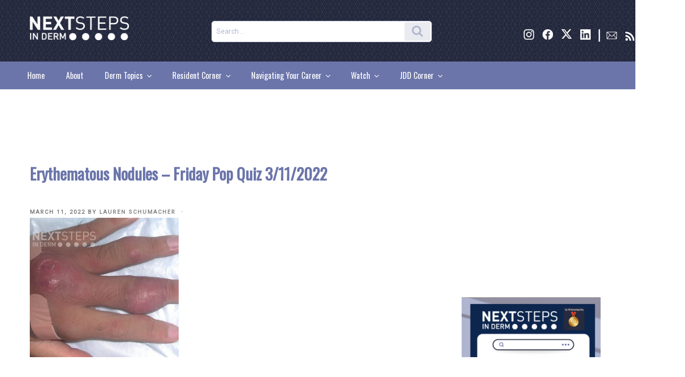

--- FILE ---
content_type: text/html; charset=UTF-8
request_url: https://nextstepsinderm.com/derm-topics/erythematous-nodules-friday-pop-quiz-3-11-2022/
body_size: 45576
content:
<!DOCTYPE html>
<html lang="en-US" class="no-js no-svg">
<head>
    <!--New dfp code start-->

        
<meta charset="UTF-8">
<meta name="viewport" content="width=device-width, initial-scale=1">
	<meta name="og:image" content="" />
	<meta name="twitter:widgets:link-color" content="#000000" />
	<meta name="twitter:widgets:border-color" content="#000000" />
	<meta name="twitter:partner" content="tfwp" />
	<meta name="twitter:card" content="summary" />
	<meta name="twitter:title" content="Erythematous Nodules - Friday Pop Quiz 3/11/2022" />
		<meta property="og:title" content="Erythematous Nodules - Friday Pop Quiz 3/11/2022" />
	<meta name="twitter:site" content="@NextSteps_Derm" />
	<meta name="twitter:description" content="

A pool worker develops these painful erythematous nodules with ulceration on his fingers and then his arms. Which of the following is the most appropriate treatment?

A. Penicillin

B. Ceftria..." />
		<meta property="og:description" content="

A pool worker develops these painful erythematous nodules with ulceration on his fingers and then his arms. Which of the following is the most appropriate treatment?

A. Penicillin

B. Ceftria..." />
			<meta name="twitter:image" content="https://nextstepsinderm.com/wp-content/uploads/2022/03/71370fcb6f9a408de9c37734a8dedca6-small-2.jpg" />
		<meta property="og:image" content="https://nextstepsinderm.com/wp-content/uploads/2022/03/71370fcb6f9a408de9c37734a8dedca6-small-2.jpg" />
				<meta property="og:type" content="website" />
		<meta property="fb:app_id" content="1729159054041222" />
		<meta property="og:url"    content="https://nextstepsinderm.com/derm-topics/erythematous-nodules-friday-pop-quiz-3-11-2022/" />
		<link rel="profile" href="http://gmpg.org/xfn/11">
	<link href="https://fonts.googleapis.com/css?family=Roboto|Roboto+Condensed|Oswald" rel="stylesheet">
<!-- Global site tag (gtag.js) - Google Analytics -->
<script async src="https://www.googletagmanager.com/gtag/js?id=UA-4144803-12"></script>
<script>
  window.dataLayer = window.dataLayer || [];
  function gtag(){dataLayer.push(arguments);}
  gtag('js', new Date());

  gtag('config', 'UA-4144803-12');
</script>
<script>(function(html){html.className = html.className.replace(/\bno-js\b/,'js')})(document.documentElement);</script>
<meta name='robots' content='index, follow, max-image-preview:large, max-snippet:-1, max-video-preview:-1' />
	<style>img:is([sizes="auto" i], [sizes^="auto," i]) { contain-intrinsic-size: 3000px 1500px }</style>
	
	<!-- This site is optimized with the Yoast SEO Premium plugin v19.3 (Yoast SEO v23.7) - https://yoast.com/wordpress/plugins/seo/ -->
	<title>Erythematous Nodules - Friday Pop Quiz 3/11/2022 - Next Steps in Dermatology</title>
	<link rel="canonical" href="https://nextstepsinderm.com/derm-topics/erythematous-nodules-friday-pop-quiz-3-11-2022/" />
	<meta property="og:locale" content="en_US" />
	<meta property="og:type" content="article" />
	<meta property="og:title" content="Erythematous Nodules - Friday Pop Quiz 3/11/2022" />
	<meta property="og:description" content="A pool worker develops these painful erythematous nodules with ulceration on his fingers and then his arms. Which of the following is the most appropriate treatment? A. Penicillin B. Ceftriaxone C. Minocycline D. Trimethoprim-sulfamethoxasole E. Cephalexin To find out the correct answer and read the explanation, click here.  &nbsp; Brought to you by our brand &hellip; Continue reading &quot;Erythematous Nodules &#8211; Friday Pop Quiz 3/11/2022&quot;" />
	<meta property="og:url" content="https://nextstepsinderm.com/derm-topics/erythematous-nodules-friday-pop-quiz-3-11-2022/" />
	<meta property="og:site_name" content="Next Steps in Dermatology" />
	<meta property="article:publisher" content="https://www.facebook.com/nextstepsinderm/" />
	<meta property="article:author" content="https://www.facebook.com/nextstepsinderm/" />
	<meta property="article:published_time" content="2022-03-11T11:00:15+00:00" />
	<meta property="article:modified_time" content="2022-03-04T14:44:18+00:00" />
	<meta property="og:image" content="https://nextstepsinderm.com/wp-content/uploads/2022/03/71370fcb6f9a408de9c37734a8dedca6-small-2.jpg" />
	<meta property="og:image:width" content="300" />
	<meta property="og:image:height" content="300" />
	<meta property="og:image:type" content="image/jpeg" />
	<meta name="author" content="Lauren Schumacher" />
	<meta name="twitter:card" content="summary_large_image" />
	<meta name="twitter:creator" content="@NextSteps_Derm" />
	<meta name="twitter:site" content="@NextSteps_Derm" />
	<meta name="twitter:label1" content="Written by" />
	<meta name="twitter:data1" content="Lauren Schumacher" />
	<meta name="twitter:label2" content="Est. reading time" />
	<meta name="twitter:data2" content="1 minute" />
	<script type="application/ld+json" class="yoast-schema-graph">{"@context":"https://schema.org","@graph":[{"@type":"Article","@id":"https://nextstepsinderm.com/derm-topics/erythematous-nodules-friday-pop-quiz-3-11-2022/#article","isPartOf":{"@id":"https://nextstepsinderm.com/derm-topics/erythematous-nodules-friday-pop-quiz-3-11-2022/"},"author":{"name":"Lauren Schumacher","@id":"https://nextstepsinderm.com/#/schema/person/e8c8a9708942a1185960c2b7983db437"},"headline":"Erythematous Nodules &#8211; Friday Pop Quiz 3/11/2022","datePublished":"2022-03-11T11:00:15+00:00","dateModified":"2022-03-04T14:44:18+00:00","mainEntityOfPage":{"@id":"https://nextstepsinderm.com/derm-topics/erythematous-nodules-friday-pop-quiz-3-11-2022/"},"wordCount":68,"commentCount":1,"publisher":{"@id":"https://nextstepsinderm.com/#organization"},"image":{"@id":"https://nextstepsinderm.com/derm-topics/erythematous-nodules-friday-pop-quiz-3-11-2022/#primaryimage"},"thumbnailUrl":"https://nextstepsinderm.com/wp-content/uploads/2022/03/71370fcb6f9a408de9c37734a8dedca6-small-2.jpg","keywords":["friday pop quiz","minocycline","ulceration","erythematous nodules","nodules"],"articleSection":["Derm Topics","Derm In-Review","Pop Quiz Fridays"],"inLanguage":"en-US","potentialAction":[{"@type":"CommentAction","name":"Comment","target":["https://nextstepsinderm.com/derm-topics/erythematous-nodules-friday-pop-quiz-3-11-2022/#respond"]}]},{"@type":"WebPage","@id":"https://nextstepsinderm.com/derm-topics/erythematous-nodules-friday-pop-quiz-3-11-2022/","url":"https://nextstepsinderm.com/derm-topics/erythematous-nodules-friday-pop-quiz-3-11-2022/","name":"Erythematous Nodules - Friday Pop Quiz 3/11/2022 - Next Steps in Dermatology","isPartOf":{"@id":"https://nextstepsinderm.com/#website"},"primaryImageOfPage":{"@id":"https://nextstepsinderm.com/derm-topics/erythematous-nodules-friday-pop-quiz-3-11-2022/#primaryimage"},"image":{"@id":"https://nextstepsinderm.com/derm-topics/erythematous-nodules-friday-pop-quiz-3-11-2022/#primaryimage"},"thumbnailUrl":"https://nextstepsinderm.com/wp-content/uploads/2022/03/71370fcb6f9a408de9c37734a8dedca6-small-2.jpg","datePublished":"2022-03-11T11:00:15+00:00","dateModified":"2022-03-04T14:44:18+00:00","breadcrumb":{"@id":"https://nextstepsinderm.com/derm-topics/erythematous-nodules-friday-pop-quiz-3-11-2022/#breadcrumb"},"inLanguage":"en-US","potentialAction":[{"@type":"ReadAction","target":["https://nextstepsinderm.com/derm-topics/erythematous-nodules-friday-pop-quiz-3-11-2022/"]}]},{"@type":"ImageObject","inLanguage":"en-US","@id":"https://nextstepsinderm.com/derm-topics/erythematous-nodules-friday-pop-quiz-3-11-2022/#primaryimage","url":"https://nextstepsinderm.com/wp-content/uploads/2022/03/71370fcb6f9a408de9c37734a8dedca6-small-2.jpg","contentUrl":"https://nextstepsinderm.com/wp-content/uploads/2022/03/71370fcb6f9a408de9c37734a8dedca6-small-2.jpg","width":300,"height":300},{"@type":"BreadcrumbList","@id":"https://nextstepsinderm.com/derm-topics/erythematous-nodules-friday-pop-quiz-3-11-2022/#breadcrumb","itemListElement":[{"@type":"ListItem","position":1,"name":"Home","item":"https://nextstepsinderm.com/"},{"@type":"ListItem","position":2,"name":"Erythematous Nodules &#8211; Friday Pop Quiz 3/11/2022"}]},{"@type":"WebSite","@id":"https://nextstepsinderm.com/#website","url":"https://nextstepsinderm.com/","name":"Next Steps in Dermatology","description":"","publisher":{"@id":"https://nextstepsinderm.com/#organization"},"potentialAction":[{"@type":"SearchAction","target":{"@type":"EntryPoint","urlTemplate":"https://nextstepsinderm.com/?s={search_term_string}"},"query-input":{"@type":"PropertyValueSpecification","valueRequired":true,"valueName":"search_term_string"}}],"inLanguage":"en-US"},{"@type":"Organization","@id":"https://nextstepsinderm.com/#organization","name":"SanovaWorks","url":"https://nextstepsinderm.com/","logo":{"@type":"ImageObject","inLanguage":"en-US","@id":"https://nextstepsinderm.com/#/schema/logo/image/","url":"https://nextstepsinderm.com/wp-content/uploads/2018/09/cropped-NextSteps_Logo3WhiteWebsite-1-e1707937139100.png","contentUrl":"https://nextstepsinderm.com/wp-content/uploads/2018/09/cropped-NextSteps_Logo3WhiteWebsite-1-e1707937139100.png","width":417,"height":107,"caption":"SanovaWorks"},"image":{"@id":"https://nextstepsinderm.com/#/schema/logo/image/"},"sameAs":["https://www.facebook.com/nextstepsinderm/","https://x.com/NextSteps_Derm","https://www.instagram.com/nextstepsinderm/","https://www.linkedin.com/in/sanova-works-69004490/"]},{"@type":"Person","@id":"https://nextstepsinderm.com/#/schema/person/e8c8a9708942a1185960c2b7983db437","name":"Lauren Schumacher","sameAs":["https://www.facebook.com/nextstepsinderm/","https://x.com/NextSteps_Derm"],"url":"https://nextstepsinderm.com/author/lauren-schumacher/"}]}</script>
	<!-- / Yoast SEO Premium plugin. -->


<link rel='dns-prefetch' href='//cdnjs.cloudflare.com' />
<link rel='dns-prefetch' href='//maxcdn.bootstrapcdn.com' />
<link rel="alternate" type="application/rss+xml" title="Next Steps in Dermatology &raquo; Feed" href="https://nextstepsinderm.com/feed/" />
<link rel="alternate" type="application/rss+xml" title="Next Steps in Dermatology &raquo; Comments Feed" href="https://nextstepsinderm.com/comments/feed/" />
<link rel="alternate" type="application/rss+xml" title="Next Steps in Dermatology &raquo; Erythematous Nodules &#8211; Friday Pop Quiz 3/11/2022 Comments Feed" href="https://nextstepsinderm.com/derm-topics/erythematous-nodules-friday-pop-quiz-3-11-2022/feed/" />
<script>
window._wpemojiSettings = {"baseUrl":"https:\/\/s.w.org\/images\/core\/emoji\/16.0.1\/72x72\/","ext":".png","svgUrl":"https:\/\/s.w.org\/images\/core\/emoji\/16.0.1\/svg\/","svgExt":".svg","source":{"concatemoji":"https:\/\/nextstepsinderm.com\/wp-includes\/js\/wp-emoji-release.min.js?ver=6.8.2"}};
/*! This file is auto-generated */
!function(s,n){var o,i,e;function c(e){try{var t={supportTests:e,timestamp:(new Date).valueOf()};sessionStorage.setItem(o,JSON.stringify(t))}catch(e){}}function p(e,t,n){e.clearRect(0,0,e.canvas.width,e.canvas.height),e.fillText(t,0,0);var t=new Uint32Array(e.getImageData(0,0,e.canvas.width,e.canvas.height).data),a=(e.clearRect(0,0,e.canvas.width,e.canvas.height),e.fillText(n,0,0),new Uint32Array(e.getImageData(0,0,e.canvas.width,e.canvas.height).data));return t.every(function(e,t){return e===a[t]})}function u(e,t){e.clearRect(0,0,e.canvas.width,e.canvas.height),e.fillText(t,0,0);for(var n=e.getImageData(16,16,1,1),a=0;a<n.data.length;a++)if(0!==n.data[a])return!1;return!0}function f(e,t,n,a){switch(t){case"flag":return n(e,"\ud83c\udff3\ufe0f\u200d\u26a7\ufe0f","\ud83c\udff3\ufe0f\u200b\u26a7\ufe0f")?!1:!n(e,"\ud83c\udde8\ud83c\uddf6","\ud83c\udde8\u200b\ud83c\uddf6")&&!n(e,"\ud83c\udff4\udb40\udc67\udb40\udc62\udb40\udc65\udb40\udc6e\udb40\udc67\udb40\udc7f","\ud83c\udff4\u200b\udb40\udc67\u200b\udb40\udc62\u200b\udb40\udc65\u200b\udb40\udc6e\u200b\udb40\udc67\u200b\udb40\udc7f");case"emoji":return!a(e,"\ud83e\udedf")}return!1}function g(e,t,n,a){var r="undefined"!=typeof WorkerGlobalScope&&self instanceof WorkerGlobalScope?new OffscreenCanvas(300,150):s.createElement("canvas"),o=r.getContext("2d",{willReadFrequently:!0}),i=(o.textBaseline="top",o.font="600 32px Arial",{});return e.forEach(function(e){i[e]=t(o,e,n,a)}),i}function t(e){var t=s.createElement("script");t.src=e,t.defer=!0,s.head.appendChild(t)}"undefined"!=typeof Promise&&(o="wpEmojiSettingsSupports",i=["flag","emoji"],n.supports={everything:!0,everythingExceptFlag:!0},e=new Promise(function(e){s.addEventListener("DOMContentLoaded",e,{once:!0})}),new Promise(function(t){var n=function(){try{var e=JSON.parse(sessionStorage.getItem(o));if("object"==typeof e&&"number"==typeof e.timestamp&&(new Date).valueOf()<e.timestamp+604800&&"object"==typeof e.supportTests)return e.supportTests}catch(e){}return null}();if(!n){if("undefined"!=typeof Worker&&"undefined"!=typeof OffscreenCanvas&&"undefined"!=typeof URL&&URL.createObjectURL&&"undefined"!=typeof Blob)try{var e="postMessage("+g.toString()+"("+[JSON.stringify(i),f.toString(),p.toString(),u.toString()].join(",")+"));",a=new Blob([e],{type:"text/javascript"}),r=new Worker(URL.createObjectURL(a),{name:"wpTestEmojiSupports"});return void(r.onmessage=function(e){c(n=e.data),r.terminate(),t(n)})}catch(e){}c(n=g(i,f,p,u))}t(n)}).then(function(e){for(var t in e)n.supports[t]=e[t],n.supports.everything=n.supports.everything&&n.supports[t],"flag"!==t&&(n.supports.everythingExceptFlag=n.supports.everythingExceptFlag&&n.supports[t]);n.supports.everythingExceptFlag=n.supports.everythingExceptFlag&&!n.supports.flag,n.DOMReady=!1,n.readyCallback=function(){n.DOMReady=!0}}).then(function(){return e}).then(function(){var e;n.supports.everything||(n.readyCallback(),(e=n.source||{}).concatemoji?t(e.concatemoji):e.wpemoji&&e.twemoji&&(t(e.twemoji),t(e.wpemoji)))}))}((window,document),window._wpemojiSettings);
</script>
<link rel='stylesheet' id='fontawesome-css-css' href='//maxcdn.bootstrapcdn.com/font-awesome/4.3.0/css/font-awesome.min.css?ver=6.8.2' type='text/css' media='' />
<style id='wp-emoji-styles-inline-css' type='text/css'>

	img.wp-smiley, img.emoji {
		display: inline !important;
		border: none !important;
		box-shadow: none !important;
		height: 1em !important;
		width: 1em !important;
		margin: 0 0.07em !important;
		vertical-align: -0.1em !important;
		background: none !important;
		padding: 0 !important;
	}
</style>
<link rel='stylesheet' id='wp-block-library-css' href='https://nextstepsinderm.com/wp-includes/css/dist/block-library/style.min.css?ver=6.8.2' type='text/css' media='all' />
<style id='wp-block-library-theme-inline-css' type='text/css'>
.wp-block-audio :where(figcaption){color:#555;font-size:13px;text-align:center}.is-dark-theme .wp-block-audio :where(figcaption){color:#ffffffa6}.wp-block-audio{margin:0 0 1em}.wp-block-code{border:1px solid #ccc;border-radius:4px;font-family:Menlo,Consolas,monaco,monospace;padding:.8em 1em}.wp-block-embed :where(figcaption){color:#555;font-size:13px;text-align:center}.is-dark-theme .wp-block-embed :where(figcaption){color:#ffffffa6}.wp-block-embed{margin:0 0 1em}.blocks-gallery-caption{color:#555;font-size:13px;text-align:center}.is-dark-theme .blocks-gallery-caption{color:#ffffffa6}:root :where(.wp-block-image figcaption){color:#555;font-size:13px;text-align:center}.is-dark-theme :root :where(.wp-block-image figcaption){color:#ffffffa6}.wp-block-image{margin:0 0 1em}.wp-block-pullquote{border-bottom:4px solid;border-top:4px solid;color:currentColor;margin-bottom:1.75em}.wp-block-pullquote cite,.wp-block-pullquote footer,.wp-block-pullquote__citation{color:currentColor;font-size:.8125em;font-style:normal;text-transform:uppercase}.wp-block-quote{border-left:.25em solid;margin:0 0 1.75em;padding-left:1em}.wp-block-quote cite,.wp-block-quote footer{color:currentColor;font-size:.8125em;font-style:normal;position:relative}.wp-block-quote:where(.has-text-align-right){border-left:none;border-right:.25em solid;padding-left:0;padding-right:1em}.wp-block-quote:where(.has-text-align-center){border:none;padding-left:0}.wp-block-quote.is-large,.wp-block-quote.is-style-large,.wp-block-quote:where(.is-style-plain){border:none}.wp-block-search .wp-block-search__label{font-weight:700}.wp-block-search__button{border:1px solid #ccc;padding:.375em .625em}:where(.wp-block-group.has-background){padding:1.25em 2.375em}.wp-block-separator.has-css-opacity{opacity:.4}.wp-block-separator{border:none;border-bottom:2px solid;margin-left:auto;margin-right:auto}.wp-block-separator.has-alpha-channel-opacity{opacity:1}.wp-block-separator:not(.is-style-wide):not(.is-style-dots){width:100px}.wp-block-separator.has-background:not(.is-style-dots){border-bottom:none;height:1px}.wp-block-separator.has-background:not(.is-style-wide):not(.is-style-dots){height:2px}.wp-block-table{margin:0 0 1em}.wp-block-table td,.wp-block-table th{word-break:normal}.wp-block-table :where(figcaption){color:#555;font-size:13px;text-align:center}.is-dark-theme .wp-block-table :where(figcaption){color:#ffffffa6}.wp-block-video :where(figcaption){color:#555;font-size:13px;text-align:center}.is-dark-theme .wp-block-video :where(figcaption){color:#ffffffa6}.wp-block-video{margin:0 0 1em}:root :where(.wp-block-template-part.has-background){margin-bottom:0;margin-top:0;padding:1.25em 2.375em}
</style>
<style id='classic-theme-styles-inline-css' type='text/css'>
/*! This file is auto-generated */
.wp-block-button__link{color:#fff;background-color:#32373c;border-radius:9999px;box-shadow:none;text-decoration:none;padding:calc(.667em + 2px) calc(1.333em + 2px);font-size:1.125em}.wp-block-file__button{background:#32373c;color:#fff;text-decoration:none}
</style>
<style id='feedzy-rss-feeds-loop-style-inline-css' type='text/css'>
.wp-block-feedzy-rss-feeds-loop{display:grid;gap:24px;grid-template-columns:repeat(1,1fr)}@media(min-width:782px){.wp-block-feedzy-rss-feeds-loop.feedzy-loop-columns-2,.wp-block-feedzy-rss-feeds-loop.feedzy-loop-columns-3,.wp-block-feedzy-rss-feeds-loop.feedzy-loop-columns-4,.wp-block-feedzy-rss-feeds-loop.feedzy-loop-columns-5{grid-template-columns:repeat(2,1fr)}}@media(min-width:960px){.wp-block-feedzy-rss-feeds-loop.feedzy-loop-columns-2{grid-template-columns:repeat(2,1fr)}.wp-block-feedzy-rss-feeds-loop.feedzy-loop-columns-3{grid-template-columns:repeat(3,1fr)}.wp-block-feedzy-rss-feeds-loop.feedzy-loop-columns-4{grid-template-columns:repeat(4,1fr)}.wp-block-feedzy-rss-feeds-loop.feedzy-loop-columns-5{grid-template-columns:repeat(5,1fr)}}.wp-block-feedzy-rss-feeds-loop .wp-block-image.is-style-rounded img{border-radius:9999px}

</style>
<style id='global-styles-inline-css' type='text/css'>
:root{--wp--preset--aspect-ratio--square: 1;--wp--preset--aspect-ratio--4-3: 4/3;--wp--preset--aspect-ratio--3-4: 3/4;--wp--preset--aspect-ratio--3-2: 3/2;--wp--preset--aspect-ratio--2-3: 2/3;--wp--preset--aspect-ratio--16-9: 16/9;--wp--preset--aspect-ratio--9-16: 9/16;--wp--preset--color--black: #000000;--wp--preset--color--cyan-bluish-gray: #abb8c3;--wp--preset--color--white: #ffffff;--wp--preset--color--pale-pink: #f78da7;--wp--preset--color--vivid-red: #cf2e2e;--wp--preset--color--luminous-vivid-orange: #ff6900;--wp--preset--color--luminous-vivid-amber: #fcb900;--wp--preset--color--light-green-cyan: #7bdcb5;--wp--preset--color--vivid-green-cyan: #00d084;--wp--preset--color--pale-cyan-blue: #8ed1fc;--wp--preset--color--vivid-cyan-blue: #0693e3;--wp--preset--color--vivid-purple: #9b51e0;--wp--preset--gradient--vivid-cyan-blue-to-vivid-purple: linear-gradient(135deg,rgba(6,147,227,1) 0%,rgb(155,81,224) 100%);--wp--preset--gradient--light-green-cyan-to-vivid-green-cyan: linear-gradient(135deg,rgb(122,220,180) 0%,rgb(0,208,130) 100%);--wp--preset--gradient--luminous-vivid-amber-to-luminous-vivid-orange: linear-gradient(135deg,rgba(252,185,0,1) 0%,rgba(255,105,0,1) 100%);--wp--preset--gradient--luminous-vivid-orange-to-vivid-red: linear-gradient(135deg,rgba(255,105,0,1) 0%,rgb(207,46,46) 100%);--wp--preset--gradient--very-light-gray-to-cyan-bluish-gray: linear-gradient(135deg,rgb(238,238,238) 0%,rgb(169,184,195) 100%);--wp--preset--gradient--cool-to-warm-spectrum: linear-gradient(135deg,rgb(74,234,220) 0%,rgb(151,120,209) 20%,rgb(207,42,186) 40%,rgb(238,44,130) 60%,rgb(251,105,98) 80%,rgb(254,248,76) 100%);--wp--preset--gradient--blush-light-purple: linear-gradient(135deg,rgb(255,206,236) 0%,rgb(152,150,240) 100%);--wp--preset--gradient--blush-bordeaux: linear-gradient(135deg,rgb(254,205,165) 0%,rgb(254,45,45) 50%,rgb(107,0,62) 100%);--wp--preset--gradient--luminous-dusk: linear-gradient(135deg,rgb(255,203,112) 0%,rgb(199,81,192) 50%,rgb(65,88,208) 100%);--wp--preset--gradient--pale-ocean: linear-gradient(135deg,rgb(255,245,203) 0%,rgb(182,227,212) 50%,rgb(51,167,181) 100%);--wp--preset--gradient--electric-grass: linear-gradient(135deg,rgb(202,248,128) 0%,rgb(113,206,126) 100%);--wp--preset--gradient--midnight: linear-gradient(135deg,rgb(2,3,129) 0%,rgb(40,116,252) 100%);--wp--preset--font-size--small: 13px;--wp--preset--font-size--medium: 20px;--wp--preset--font-size--large: 36px;--wp--preset--font-size--x-large: 42px;--wp--preset--spacing--20: 0.44rem;--wp--preset--spacing--30: 0.67rem;--wp--preset--spacing--40: 1rem;--wp--preset--spacing--50: 1.5rem;--wp--preset--spacing--60: 2.25rem;--wp--preset--spacing--70: 3.38rem;--wp--preset--spacing--80: 5.06rem;--wp--preset--shadow--natural: 6px 6px 9px rgba(0, 0, 0, 0.2);--wp--preset--shadow--deep: 12px 12px 50px rgba(0, 0, 0, 0.4);--wp--preset--shadow--sharp: 6px 6px 0px rgba(0, 0, 0, 0.2);--wp--preset--shadow--outlined: 6px 6px 0px -3px rgba(255, 255, 255, 1), 6px 6px rgba(0, 0, 0, 1);--wp--preset--shadow--crisp: 6px 6px 0px rgba(0, 0, 0, 1);}:where(.is-layout-flex){gap: 0.5em;}:where(.is-layout-grid){gap: 0.5em;}body .is-layout-flex{display: flex;}.is-layout-flex{flex-wrap: wrap;align-items: center;}.is-layout-flex > :is(*, div){margin: 0;}body .is-layout-grid{display: grid;}.is-layout-grid > :is(*, div){margin: 0;}:where(.wp-block-columns.is-layout-flex){gap: 2em;}:where(.wp-block-columns.is-layout-grid){gap: 2em;}:where(.wp-block-post-template.is-layout-flex){gap: 1.25em;}:where(.wp-block-post-template.is-layout-grid){gap: 1.25em;}.has-black-color{color: var(--wp--preset--color--black) !important;}.has-cyan-bluish-gray-color{color: var(--wp--preset--color--cyan-bluish-gray) !important;}.has-white-color{color: var(--wp--preset--color--white) !important;}.has-pale-pink-color{color: var(--wp--preset--color--pale-pink) !important;}.has-vivid-red-color{color: var(--wp--preset--color--vivid-red) !important;}.has-luminous-vivid-orange-color{color: var(--wp--preset--color--luminous-vivid-orange) !important;}.has-luminous-vivid-amber-color{color: var(--wp--preset--color--luminous-vivid-amber) !important;}.has-light-green-cyan-color{color: var(--wp--preset--color--light-green-cyan) !important;}.has-vivid-green-cyan-color{color: var(--wp--preset--color--vivid-green-cyan) !important;}.has-pale-cyan-blue-color{color: var(--wp--preset--color--pale-cyan-blue) !important;}.has-vivid-cyan-blue-color{color: var(--wp--preset--color--vivid-cyan-blue) !important;}.has-vivid-purple-color{color: var(--wp--preset--color--vivid-purple) !important;}.has-black-background-color{background-color: var(--wp--preset--color--black) !important;}.has-cyan-bluish-gray-background-color{background-color: var(--wp--preset--color--cyan-bluish-gray) !important;}.has-white-background-color{background-color: var(--wp--preset--color--white) !important;}.has-pale-pink-background-color{background-color: var(--wp--preset--color--pale-pink) !important;}.has-vivid-red-background-color{background-color: var(--wp--preset--color--vivid-red) !important;}.has-luminous-vivid-orange-background-color{background-color: var(--wp--preset--color--luminous-vivid-orange) !important;}.has-luminous-vivid-amber-background-color{background-color: var(--wp--preset--color--luminous-vivid-amber) !important;}.has-light-green-cyan-background-color{background-color: var(--wp--preset--color--light-green-cyan) !important;}.has-vivid-green-cyan-background-color{background-color: var(--wp--preset--color--vivid-green-cyan) !important;}.has-pale-cyan-blue-background-color{background-color: var(--wp--preset--color--pale-cyan-blue) !important;}.has-vivid-cyan-blue-background-color{background-color: var(--wp--preset--color--vivid-cyan-blue) !important;}.has-vivid-purple-background-color{background-color: var(--wp--preset--color--vivid-purple) !important;}.has-black-border-color{border-color: var(--wp--preset--color--black) !important;}.has-cyan-bluish-gray-border-color{border-color: var(--wp--preset--color--cyan-bluish-gray) !important;}.has-white-border-color{border-color: var(--wp--preset--color--white) !important;}.has-pale-pink-border-color{border-color: var(--wp--preset--color--pale-pink) !important;}.has-vivid-red-border-color{border-color: var(--wp--preset--color--vivid-red) !important;}.has-luminous-vivid-orange-border-color{border-color: var(--wp--preset--color--luminous-vivid-orange) !important;}.has-luminous-vivid-amber-border-color{border-color: var(--wp--preset--color--luminous-vivid-amber) !important;}.has-light-green-cyan-border-color{border-color: var(--wp--preset--color--light-green-cyan) !important;}.has-vivid-green-cyan-border-color{border-color: var(--wp--preset--color--vivid-green-cyan) !important;}.has-pale-cyan-blue-border-color{border-color: var(--wp--preset--color--pale-cyan-blue) !important;}.has-vivid-cyan-blue-border-color{border-color: var(--wp--preset--color--vivid-cyan-blue) !important;}.has-vivid-purple-border-color{border-color: var(--wp--preset--color--vivid-purple) !important;}.has-vivid-cyan-blue-to-vivid-purple-gradient-background{background: var(--wp--preset--gradient--vivid-cyan-blue-to-vivid-purple) !important;}.has-light-green-cyan-to-vivid-green-cyan-gradient-background{background: var(--wp--preset--gradient--light-green-cyan-to-vivid-green-cyan) !important;}.has-luminous-vivid-amber-to-luminous-vivid-orange-gradient-background{background: var(--wp--preset--gradient--luminous-vivid-amber-to-luminous-vivid-orange) !important;}.has-luminous-vivid-orange-to-vivid-red-gradient-background{background: var(--wp--preset--gradient--luminous-vivid-orange-to-vivid-red) !important;}.has-very-light-gray-to-cyan-bluish-gray-gradient-background{background: var(--wp--preset--gradient--very-light-gray-to-cyan-bluish-gray) !important;}.has-cool-to-warm-spectrum-gradient-background{background: var(--wp--preset--gradient--cool-to-warm-spectrum) !important;}.has-blush-light-purple-gradient-background{background: var(--wp--preset--gradient--blush-light-purple) !important;}.has-blush-bordeaux-gradient-background{background: var(--wp--preset--gradient--blush-bordeaux) !important;}.has-luminous-dusk-gradient-background{background: var(--wp--preset--gradient--luminous-dusk) !important;}.has-pale-ocean-gradient-background{background: var(--wp--preset--gradient--pale-ocean) !important;}.has-electric-grass-gradient-background{background: var(--wp--preset--gradient--electric-grass) !important;}.has-midnight-gradient-background{background: var(--wp--preset--gradient--midnight) !important;}.has-small-font-size{font-size: var(--wp--preset--font-size--small) !important;}.has-medium-font-size{font-size: var(--wp--preset--font-size--medium) !important;}.has-large-font-size{font-size: var(--wp--preset--font-size--large) !important;}.has-x-large-font-size{font-size: var(--wp--preset--font-size--x-large) !important;}
:where(.wp-block-post-template.is-layout-flex){gap: 1.25em;}:where(.wp-block-post-template.is-layout-grid){gap: 1.25em;}
:where(.wp-block-columns.is-layout-flex){gap: 2em;}:where(.wp-block-columns.is-layout-grid){gap: 2em;}
:root :where(.wp-block-pullquote){font-size: 1.5em;line-height: 1.6;}
</style>
<link rel='stylesheet' id='flowplayer-css-css' href='https://nextstepsinderm.com/wp-content/plugins/flowplayer6-video-player/lib/skin/skin.css?ver=6.8.2' type='text/css' media='all' />
<link rel='stylesheet' id='rpt_front_style-css' href='https://nextstepsinderm.com/wp-content/plugins/related-posts-thumbnails/assets/css/front.css?ver=4.2.1' type='text/css' media='all' />
<link rel='stylesheet' id='SFSImainCss-css' href='https://nextstepsinderm.com/wp-content/plugins/ultimate-social-media-icons/css/sfsi-style.css?ver=2.9.5' type='text/css' media='all' />
<link rel='stylesheet' id='widgetopts-styles-css' href='https://nextstepsinderm.com/wp-content/plugins/widget-options/assets/css/widget-options.css?ver=4.1.1' type='text/css' media='all' />
<link rel='stylesheet' id='modal-style-css' href='https://cdnjs.cloudflare.com/ajax/libs/jquery-modal/0.9.2/jquery.modal.min.css' type='text/css' media='all' />
<link rel='stylesheet' id='parent-style-css' href='https://nextstepsinderm.com/wp-content/themes/twentyseventeen/style.css?ver=6.8.2' type='text/css' media='all' />
<link rel='stylesheet' id='child-style-css' href='https://nextstepsinderm.com/wp-content/themes/nextstepstheme/scss/style.css' type='text/css' media='all' />
<link rel='stylesheet' id='twentyseventeen-fonts-css' href='https://nextstepsinderm.com/wp-content/themes/twentyseventeen/assets/fonts/font-libre-franklin.css?ver=20230328' type='text/css' media='all' />
<link rel='stylesheet' id='twentyseventeen-style-css' href='https://nextstepsinderm.com/wp-content/themes/nextstepstheme/style.css?ver=20230328' type='text/css' media='all' />
<link rel='stylesheet' id='twentyseventeen-block-style-css' href='https://nextstepsinderm.com/wp-content/themes/twentyseventeen/assets/css/blocks.css?ver=20220912' type='text/css' media='all' />
<!--[if lt IE 9]>
<link rel='stylesheet' id='twentyseventeen-ie8-css' href='https://nextstepsinderm.com/wp-content/themes/twentyseventeen/assets/css/ie8.css?ver=20161202' type='text/css' media='all' />
<![endif]-->
<script src="https://nextstepsinderm.com/wp-includes/js/jquery/jquery.min.js?ver=3.7.1" id="jquery-core-js"></script>
<script src="https://nextstepsinderm.com/wp-includes/js/jquery/jquery-migrate.min.js?ver=3.4.1" id="jquery-migrate-js"></script>
<script src="https://nextstepsinderm.com/wp-content/plugins/flowplayer6-video-player/lib/flowplayer.min.js?ver=6.8.2" id="flowplayer-js-js"></script>
<!--[if lt IE 9]>
<script src="https://nextstepsinderm.com/wp-content/themes/twentyseventeen/assets/js/html5.js?ver=20161020" id="html5-js"></script>
<![endif]-->
<script></script><link rel="https://api.w.org/" href="https://nextstepsinderm.com/wp-json/" /><link rel="alternate" title="JSON" type="application/json" href="https://nextstepsinderm.com/wp-json/wp/v2/posts/15106" /><link rel="EditURI" type="application/rsd+xml" title="RSD" href="https://nextstepsinderm.com/xmlrpc.php?rsd" />
<meta name="generator" content="WordPress 6.8.2" />
<link rel='shortlink' href='https://nextstepsinderm.com/?p=15106' />
<link rel="alternate" title="oEmbed (JSON)" type="application/json+oembed" href="https://nextstepsinderm.com/wp-json/oembed/1.0/embed?url=https%3A%2F%2Fnextstepsinderm.com%2Fderm-topics%2Ferythematous-nodules-friday-pop-quiz-3-11-2022%2F" />
<link rel="alternate" title="oEmbed (XML)" type="text/xml+oembed" href="https://nextstepsinderm.com/wp-json/oembed/1.0/embed?url=https%3A%2F%2Fnextstepsinderm.com%2Fderm-topics%2Ferythematous-nodules-friday-pop-quiz-3-11-2022%2F&#038;format=xml" />
<style type="text/css">
.feedzy-rss-link-icon:after {
	content: url("https://nextstepsinderm.com/wp-content/plugins/feedzy-rss-feeds/img/external-link.png");
	margin-left: 3px;
}
</style>
		<!-- This content is generated with the Flowplayer Video Player plugin --><script>flowplayer.conf.embed = false;flowplayer.conf.keyboard = false;</script><!-- Flowplayer Video Player plugin -->        <style>
            #related_posts_thumbnails li {
                border-right: 1px solid #dddddd;
                background-color: #ffffff            }

            #related_posts_thumbnails li:hover {
                background-color: #eeeeee;
            }

            .relpost_content {
                font-size: 12px;
                color: #333333;
            }

            .relpost-block-single {
                background-color: #ffffff;
                border-right: 1px solid #dddddd;
                border-left: 1px solid #dddddd;
                margin-right: -1px;
            }

            .relpost-block-single:hover {
                background-color: #eeeeee;
            }
        </style>

        <link rel="pingback" href="https://nextstepsinderm.com/xmlrpc.php">
<meta name="generator" content="Powered by WPBakery Page Builder - drag and drop page builder for WordPress."/>
		<style id="twentyseventeen-custom-header-styles" type="text/css">
				.site-title,
		.site-description {
			position: absolute;
			clip: rect(1px, 1px, 1px, 1px);
		}
				</style>
		<meta name="twitter:widgets:link-color" content="#000000"><meta name="twitter:widgets:border-color" content="#000000"><meta name="twitter:partner" content="tfwp"><link rel="icon" href="https://nextstepsinderm.com/wp-content/uploads/2018/04/FavIcon-1.png" sizes="32x32" />
<link rel="icon" href="https://nextstepsinderm.com/wp-content/uploads/2018/04/FavIcon-1.png" sizes="192x192" />
<link rel="apple-touch-icon" href="https://nextstepsinderm.com/wp-content/uploads/2018/04/FavIcon-1.png" />
<meta name="msapplication-TileImage" content="https://nextstepsinderm.com/wp-content/uploads/2018/04/FavIcon-1.png" />

<meta name="twitter:card" content="summary"><meta name="twitter:title" content="Erythematous Nodules &#8211; Friday Pop Quiz 3/11/2022"><meta name="twitter:site" content="@NextSteps_Derm"><meta name="twitter:description" content="A pool worker develops these painful erythematous nodules with ulceration on his fingers and then his arms. Which of the following is the most appropriate treatment? A. Penicillin B. Ceftriaxone C. Minocycline D. Trimethoprim-sulfamethoxasole E. Cephalexin To find out the correct answer and read the explanation, click here.  &nbsp; Brought to you by our brand&hellip;"><meta name="twitter:image" content="https://nextstepsinderm.com/wp-content/uploads/2022/03/71370fcb6f9a408de9c37734a8dedca6-small-2.jpg"><meta name="twitter:creator" content="@NextSteps_Derm">
		<style id="wp-custom-css">
			/*
You can add your own CSS here.

Click the help icon above to learn more.
*/
#post-25060 > header {display:none;}

#input_1_1 > p:nth-child(1) {margin-top:0px !important;}

#input_1_1 > p:nth-child(2){margin-top:0px !important;}
#input_1_1_3_container br {display:none;}

#input_1_1_6_container br {display:none;}
.fa-twitter::before {
      content:"";  
        background: url('https://nextstepsinderm.com/wp-content/uploads/2025/11/Asset-1.png') no-repeat center center;
        background-size: contain;
					width: 14px; /* Adjust as needed */
        height: 13px; /* Adjust as needed */
	display: inline-block;
    }

@import url('https://fonts.googleapis.com/css2?family=Roboto:wght@700&display=swap');

@import url('https://fonts.googleapis.com/css2?family=Roboto:wght@100;700&display=swap');

html {
  overflow-y: scroll;
	overflow-x: hidden;
}


/* Header */

.site-branding img {width:200px;padding-top:20px;}
#masthead .wrap
{min-width:100%;
padding-top:0px !important;
	padding-left:60px; padding-right:65px;
}

#top-banner-div
{margin-top:0px !important;
display:flex;
width:77%;
flex-wrap:wrap;}

#top-banner-div .widget_text.widget.widget_custom_html {margin-top:40px; margin-bottom:40px;}

li#top-banner-div {list-style:none !Important;}

li#custom_html-7   {list-style:none;}

li#custom_html-14   {list-style:none;}

#top-banner-div #search-4 
{min-width: 50%; margin-left:100px;}

#top-banner-div #search-4 .search-field
{border-radius:6px;}

#top-banner-div #search-4 .search-submit
{background-color:#EAEBF0 !important;}




.sfsi_widget {
    min-height: 55px;
    float: right;
	margin-top: 20px;}
#top-banner-div #sfsi-widget-4
{min-width:180px;  !important;align-content:right !important;}

.norm_row.sfsi_wDiv > div:nth-of-type(1) a{display: block;
  -moz-box-sizing: border-box;
  box-sizing: border-box;
  background: url(https://nextstepsinderm.com/wp-content/uploads/2025/01/InstagramAH.png)
    no-repeat;
 background-size:21px;
  }
.norm_row.sfsi_wDiv > div:nth-of-type(1) {margin-right:3px;}
.norm_row.sfsi_wDiv > div:nth-of-type(1) img {display:none;}



.norm_row.sfsi_wDiv > div:nth-of-type(2) a{display: block;
  -moz-box-sizing: border-box;
  box-sizing: border-box;
  background: url(https://nextstepsinderm.com/wp-content/uploads/2024/02/Facebook.png)
    no-repeat;
 background-size:21px;
  }
.norm_row.sfsi_wDiv > div:nth-of-type(2) {margin-right:3px;}
.norm_row.sfsi_wDiv > div:nth-of-type(2) img {display:none;}

.norm_row.sfsi_wDiv > div:nth-of-type(3) a{display: block;
  -moz-box-sizing: border-box;
  box-sizing: border-box;
  background: url(https://nextstepsinderm.com/wp-content/uploads/2025/10/X_logo_2023_white.svg_.png)
    no-repeat;
 background-size:21px;
  }
.norm_row.sfsi_wDiv > div:nth-of-type(3) {margin-right:3px;}
.norm_row.sfsi_wDiv > div:nth-of-type(3) img {display:none;}


.norm_row.sfsi_wDiv > div:nth-of-type(4) a{display: block;
  -moz-box-sizing: border-box;
  box-sizing: border-box;
  background: url(https://nextstepsinderm.com/wp-content/uploads/2024/02/linkedin.png)
    no-repeat;
 background-size:21px;
  }
.norm_row.sfsi_wDiv > div:nth-of-type(4) {margin-right:3px; width:45px !important;}
.norm_row.sfsi_wDiv > div:nth-of-type(4) img {display:none;}

#sfsi-widget-4 > div > div.norm_row.sfsi_wDiv > div:nth-child(4) > div:after {content:"|"; color:white; margin-left:4px;  font-size:30px; font-weight:100; line-height:21px}

.norm_row.sfsi_wDiv > div:nth-of-type(5) a{display: block;
  -moz-box-sizing: border-box;
  box-sizing: border-box;
  background: url(https://nextstepsinderm.com/wp-content/uploads/2024/02/mail.png)
    no-repeat;
 background-size:21px;
	
  }
.norm_row.sfsi_wDiv > div:nth-of-type(5) {margin-right:3px;
padding-top:10px;}

.norm_row.sfsi_wDiv > div:nth-of-type(5) img {display:none;}

.norm_row.sfsi_wDiv > div:nth-of-type(6) a{display: block;
  -moz-box-sizing: border-box;
  box-sizing: border-box;
  background: url(https://nextstepsinderm.com/wp-content/uploads/2024/02/rss.png)
    no-repeat;
 background-size:18px;
	
  }
.norm_row.sfsi_wDiv > div:nth-of-type(6) {margin-right:3px;
padding-top:10px;}

.norm_row.sfsi_wDiv > div:nth-of-type(6) img {display:none;}

/* Navigation */
.navigation-top .main-navigation .menu-item a{
	font-family:Oswald !important; font-weight:400; font-size:16px; text-transform:none;
}

.navigation-top .wrap {padding-bottom:0px; padding-left:35px !important}

/* Leaderboard Ad */


/* Main Content Area */

.home-heading {display:none;}

.home-subhead {display:none;}

#content .wrap {
	min-width:100% !important; padding-left:60px; padding-right:60px;
}
#content .wrap .wpb_wrapper p {margin-bottom:40px; margin-top:35px; }

.page-numbers.current {background:#EAEBF0; min-width:50px; border-radius:5px;font-family:roboto; font-weight:400; font-size:20px;}

.next.page-numbers {background:none;float:none;}

.next.page-numbers a:hover {color:red;background:none !important;}

.page-numbers {margin-left:20px;color:#6B75AA; font-family:roboto; font-weight:400; font-size:20px;}

.site-content-contain {margin-top:130px;}

/* Primary Content Left */
#primary {min-width:65%;}
#primary:before {content:"Learn more about what it’s like to be a dermatologist today and what it takes to transition from residency to being a practicing dermatologist."; color:black; font-family:Oswald; font-weight:400; font-size:24px;}
#main {margin-top:10px !important;}
#main:before {content:"Find hands-on clinical pearls to help you care for your patients more effectively, stay up-to-date with the latest research, or stop by often for expert advice from industry leaders and insights on what it takes to be a key opinion leader."; color:black; font-family:roboto; font-size:16px; color:grey;}

/* Article */

article {border-top:1px solid #D4D5D9; margin-top:40px; padding-top:20px; display:flex; }

.post-container {display:inline-block; vertical-align:top !important;}

.post-container img {max-width:275px !important; object-fit:contain;object-position:top; }



.excerpt-content img {display:none;}

.excerpt-content {margin-top:15px;}
.excerpt {padding-left:20px;}

.link-more a {color:#85868B !important;
text-transform:uppercase;
font-weight:700;}

.link-more a:hover {color:#58585B !important;}

.article-meta {color:#85868B;display:flex; flex-direction:row;}

.article-meta a {color:#85868B !important;}


span.author.vcard:after {content:" • "; color:#D4D5D9 !important;margin-left:5px; margin-right:5px;}

.social {min-width:30%;}

.byline {min-width:70%;}

.article-social {text-align:right;}

.post-container {display:flex; flex-direction:row-reverse;}

.entry-header {padding-right:10px;}
/*.entry-summary {display:flex; flex-direction:column;}*/

.entry-summary .author {order:1;}

.entry-summary time {order:2;}

.entry-summary time:before {content:"• "}

.entry-summary .article-social {order:3;}
.entry-content a {color:#6b75aa; }

.entry-content a:hover {color:#512da8;}
.entry-content img {min-width:150px !important; height:auto;}
 
#main article:nth-of-type(1) {display:flex;}

#main article:nth-of-type(1) img {min-width:426px;
height:auto;}

#main article:nth-of-type(1) a img {min-width:200px;
height:auto;}

.relpost-thumb-container {padding-top:50px;}

.webinar-template-default #main article:nth-of-type(1) img {min-width:150px;
height:100%;}

.archive #main article:nth-of-type(1) img {min-width:150px;
height:100%;}

#main article:nth-of-type(1) .entry-title {font-family:Oswald; font-size:32px !important; line-height:41px;margin-bottom:50px;}

/* Interior Article */

figure img {width:100%; height:100% !important;}

.entry-breadcrumbs a{color:#6B75AA !important;}

.entry-title {color:#6B75AA;}

.byline a {color:grey !important;}
.single-featured-image-header img {width:525px !important; height:525px !important;}

body:not(.home) #main article {
    display: block;
    border: 0px;
    margin-top: 0;
    padding-top: 0;
}

.single-featured-image-header {
    background-color: white;
	order:1;
	margin-top:0 !important;
}

body:not(.home) .entry-header {
    padding-top: 0;
    display: flex;
    flex-direction: column-reverse;
	
}

.entry-breadcrumbs {order:2 !important;}

body:not(.home) .entry-title {order:1;} 

body:not(.home) .entry-meta {order:1 !important; }

.article-social {
    text-align: right;
    
}

/* Secondary Side Bar */

#secondary {max-width:25%; margin-top:0;}

#secondary section:nth-of-type(1) h2 {display:none;}

#secondary section:nth-of-type(2) h2 {display:none;}

#secondary h2 {font-family:Oswald; font-weight:400; color:black; font-size:24px; text-transform:none; border-top:1px solid #D4D5D9; width:290px;}

#secondary .postform {border:1px solid #85868B; padding-left:10px; min-width:290px;
color:grey;}

#secondary .textwidget p {width:280px; font-family:roboto; font-size:16px; color:grey; margin-bottom:0;}

#secondary .textwidget a {color:#6B75AA; font-family:roboto;  font-size:16px; background-color:white; font-weight:700; width:100%; text-align:left; padding:0px !important; margin:0px !important;} 

#secondary .widget {padding-bottom:10px; padding-top:10px;}



/* Footer */
footer .site-map .menu {display:none;}

.site-footer {background-image:url("https://nextstepsinderm.com/wp-content/uploads/2018/09/qbkls.png");}

.site-footer .wrap {min-width:100%; margin:0;}

.site-footer .widget-column {display:flex; }

@media (max-width:480px) {.site-footer .widget-column {display:block;
	max-width:100%;
	text-align:center;}}

@media (max-width:480px){.site-footer .widget .tex-widget {display:block;}}

.site-footer .widget h2  {color:#EAEBF0; Font-family:Oswald; font-weight:400; font-size:24px; text-transform:none; border-top:none;}

.site-footer .widget p {color:#D4D5D9; font-family:Roboto; font-size;16px; font-weight:400;}


.site-footer .widget a {color:#D4D5D9;}

.site-footer .widget-column.footer-widget-1 section:last-child {position:absolute; bottom:87px; right:-100px;width:820px;}

.site-footer .widget li {float:left;margin-right:3px; text-decoration:none !important; border:none; }

.site-footer .widget ul li a {text-decoration:none !important; font-size:11px !important; text-transform:none !important; text-decoration-line:none;}

.site-footer .widget li:after {content:"|"; color:#d4d5d9;margin-left:3px;}


.site-info {color:#d4d5d9; font-size:12px;}

/* Post */

body:not(.home) #primary:before {display:none;}

body:not(.home) #main:before {display:none;}

body:not(.home) #main article {display:block;}

/* mobile */

#search-13 {position:absolute; top:-70px; right:10px;  z-index:2000;}

/* Mobile */
@media (max-width:480px){body {
font-family: "Roboto", sans-serif;
width: 100%;
	}}

@media (max-width:480px){#page {
position: relative;
word-wrap: break-word;
width: 100%;
	}}

/* mobile header */

@media (max-width:480px){#masthead .wrap {padding-left:20px; padding-right:20px; }}

@media (max-width:480px){#masthead .wrap img {min-width:100px;}}

@media (max-width:480px){.site-branding {max-height:75px;}}

@media (max-width:480px){.site-branding img{ width:150px; padding-top:10px;}}

@media (max-width:480px){#top-banner-div {display:flex !important; }}

@media (max-width:480px){.main-navigation {clear:none !important;}}

.menu-toggle {
color: #fff;
margin-left: -10px;
padding: 10px 0px 10px 10px;
font-family: roboto;
font-weight: 400;
font-size: 16px;
}

@media (max-width:480px){ .navigation-top .wrap  { Padding:0px;
}}


@media (max-width:480px){ .navigation-top .wrap  { Padding:0px;
}}


@media (max-width:480px){ .menu-toggle  { Padding:10px 0px; margin-left:-15px;
}}




@media (max-width:480px){#top-banner-div #search-4 
{display:flex; z-index:1000;}}



@media (max-width:480px){#top-banner-div #sfsi-widget-4
{display:block;}}

@media (max-width:480px){.navigation-top .main-navigation .menu-main-navigation-container {
color: black;
min-width: 330px;
margin-left: -40px;}}

@media (max-width:480px){.main-navigation li {
border-bottom: 1px solid #eee;
position: relative;
z-index: 999;
}}

@media (max-width:480px){#div-gpt-ad-1667525219975-0 {display:none;}}

@media (max-width:480px){.site-header {z-index:999;}}

/* mobile primary */

@media (max-width:480px){#primary:before {
content: "Learn more about what it’s like to be a dermatologist today and what it takes to transition from residency to being a practicing dermatologist.";
color: black;
font-family: Oswald;
font-weight: 400;
font-size: 18px;
line-height: 20px;
	}}

@media (max-width:480px){#main:before {
content: "Find hands-on clinical pearls to help you care for your patients more effe…ndustry leaders and insights on what it takes to be a key opinion leader.";
color: black;
font-family: roboto;
font-size: 15px !important;
color: grey;
line-height: 15px;
	}}

@media (max-width:480px){#content .wrap{padding:0px 15px 0px 15px;}}

@media (max-width:480px){.site-content-contain {margin-top:0px;}}

/* mobile article */

.fa {color:grey;}

@media (max-width:480px){.single-featured-image-header img {

max-height: 275px !important;
	}}

@media (max-width:480px){#main article:nth-of-type(1) {margin-top:25px;}}

@media (max-width:480px){.post-container img {display:none;}}

@media (max-width:480px){.post-container img {display:none;}}

@media (max-width:480px){.excerpt-content img {display:block;  }}



@media (max-width:480px){article img {
width: 125px !important;
float: right;
margin-left: 10px;
min-width: 0px;
}}

@media (max-width:480px){#main article:nth-of-type(1) img {
min-width: 100%;
height: 100%;
float: left;
margin-left: 0;
margin-right: 20px;
margin-bottom: 20px;
	}}


@media (max-width:480px){.excerpt {
padding-left: 0px;
	}}

@media (max-width:480px){#main article:nth-of-type(1) .entry-title {
font-family: Oswald;
font-size: 20px !important;
line-height: 26px;
margin-bottom: 25px;
	letter-spacing: -0.005em;
	}}


@media (max-width:480px){#main  .entry-title {
font-family: Oswald;
font-size: 20px !important;
line-height: 26px;
margin-bottom: 25px;
	letter-spacing: -0.005em;
	}}

@media (max-width:480px){.article-meta {color:#85868B;display:flex; flex-direction:column;}}

@media (max-width:480px){.byline {font-size:12px;}}

@media (max-width:480px){.article-social {text-align:left;margin-top:10px;}}

@media (max-width:480px){article {margin-top:10px; padding-top:10px;}}

@media (max-width:480px){#main:before {margin-bottom:15px;}}

/* Secondary Mobile */
@media (max-width:480px){#secondary {min-width:100%;}}

/* Footer Mobile */



@media (max-width:480px){  { }}
.post-5757 h2 {font-size:16px!important; margin-top:25px; text-transform:none !important;}
.site-main h2 a {display: none;}
.post-5743 .vc_btn3.vc_btn3-color-inverse.vc_btn3-style-modern {background-color:#6b75aa; border-color:white; padding: 13px;}
.post-5743 .vc_separator h4 {
 text-transform:uppercase !important; color:#6B75AA; font-size:22px;}
.post-5743 .entry-title a {display:none !important;}
header.entry-header {padding-bottom:0px !important; margin-bottom: 0px !important;}
ul.social {margin-bottom: 20px !important;}
h4 {padding-top: 0px !important;}
.top-banner-div {margin-top:50px !important;}

.post-4363 .relpost-thumb-wrapper
{display:none!important;}
.post-4306 .relpost-thumb-wrapper
{display:none!important;}
.post-4267 .relpost-thumb-wrapper
{display:none!important;}

#masthead .wrap {padding-top:10px;}


#top-banner-div {margin-bottom:-10px!important; margin-top:10px;}

a {text-decoration:none!important;}
a.widget ul li a {text-decoration:none!important;}
.page-id-868 .sanova-button
{display: none;}

.post-3635  .entry-date {display: none;}

.post-3635  .byline {display: none;}

.post-3635 .entry-title {margin-top:20px;}
.attachment-post-thumbnail.size-post-thumbnail.wp-post-image
{width:70%; }
.site-tagline { color:#000;}

aside .widget H2 {color:#6B75AA; border-top:1px solid #6B75AA; font-family:'roboto'; font-weight:normal; letter-spacing:0px; font-size:12px; }

.entry-title a {color:#6B75AA; text-transform:none !important; display:inline-block;}


.navigation-top {border:none; background-color:#6b75aa;  }

.navigation-top .main-navigation 
.menu-main-navigation-container {color:black;}
.menu-item a {color:#FFF; font-family:'roboto'; font-weight:normal; font-size: 13px; text-transform:uppercase; text-decoration:none!important; text-align:center !important;}
 
.site-header {background-color:#333366; background-image:url("https://nextstepsinderm.com/wp-content/uploads/2018/09/qbkls.png");
max-height:180px;}






.wpb_button, .wpb_content_element, ul.wpb_thumbnails-fluid > li {margin-bottom:-20px;}

button, input, select, textarea {color:#b3b8d1; font-family:'roboto'; font-size: 14px;}

.postform {border: 1px solid #b3b8d1;}

input[type="text"], input[type="email"], input[type="url"], input[type="password"], input[type="search"], input[type="number"], input[type="tel"], input[type="range"], input[type="date"], input[type="month"], input[type="week"], input[type="time"], input[type="datetime"], input[type="datetime-local"], input[type="color"], textarea{border: 1px solid #b3b8d1; }
 
input[type="search"] {color:#b3b8d1; !important font-family:'roboto'; font-size: 14px;}

input[type="text"]:focus,
input[type="email"]:focus,
input[type="url"]:focus,
input[type="password"]:focus,
input[type="search"]:focus,
input[type="number"]:focus,
input[type="tel"]:focus,
input[type="range"]:focus,
input[type="date"]:focus,
input[type="month"]:focus,
input[type="week"]:focus,
input[type="time"]:focus,
input[type="datetime"]:focus,
input[type="datetime-local"]:focus,
input[type="color"]:focus,
textarea:focus {color:#b3b8d1;}

.search-field::placeholder {color:#b3b8d1; font-family:'roboto'; font-size: 14px;}


}
/*Marketo Forms*/

form .mktoForm {font-family: roboto, oswald, sans-serif;}
.sfsi_outr_div{
	overflow: hidden;
	position: relative;
}
		</style>
		<noscript><style> .wpb_animate_when_almost_visible { opacity: 1; }</style></noscript>    <script type="text/javascript">
        (function() {
            var didInit = false;
            function initMunchkin() {
                if(didInit === false) {
                    didInit = true;
                    Munchkin.init('793-LMT-207');
                }
            }
            var s = document.createElement('script');
            s.type = 'text/javascript';
            s.async = true;
            s.src = '//munchkin.marketo.net/munchkin.js';
            s.onreadystatechange = function() {
                if (this.readyState == 'complete' || this.readyState == 'loaded') {
                    initMunchkin();
                }
            };
            s.onload = initMunchkin;
            document.getElementsByTagName('head')[0].appendChild(s);
        })();
    </script>
<script>
  var ajaxurl = 'https://nextstepsinderm.com/wp-admin/admin-ajax.php';
</script>
<!-- Pinterest Tag -->
<script>
!function(e){if(!window.pintrk){window.pintrk = function () {
window.pintrk.queue.push(Array.prototype.slice.call(arguments))};var
  n=window.pintrk;n.queue=[],n.version="3.0";var
  t=document.createElement("script");t.async=!0,t.src=e;var
  r=document.getElementsByTagName("script")[0];
  r.parentNode.insertBefore(t,r)}}("https://s.pinimg.com/ct/core.js");
pintrk('load', '2613300654874', {em: '<user_email_address>'});
pintrk('page');
</script>
<noscript>
<img height="1" width="1" style="display:none;" alt=""
  src="https://ct.pinterest.com/v3/?event=init&tid=2613300654874&pd[em]=<hashed_email_address>&noscript=1" />
</noscript>
<!-- end Pinterest Tag -->

<meta name="p:domain_verify" content="8b962957b7b0be8a293ffebda6c6fbc4"/>
<script async src="https://securepubads.g.doubleclick.net/tag/js/gpt.js"></script>
<script>
  window.googletag = window.googletag || {cmd: []};
  googletag.cmd.push(function() {
    googletag.defineSlot('/21975916974/ns-second-square', [300, 250], 'div-gpt-ad-1631723277568-0').addService(googletag.pubads());
    googletag.pubads().enableSingleRequest();
    googletag.enableServices();
  });
</script>
<meta name="facebook-domain-verification" content="mtebandg1al1cl9wedbvbbrsljelk8" />
<script async src="https://securepubads.g.doubleclick.net/tag/js/gpt.js"></script>
<script>
  window.googletag = window.googletag || {cmd: []};
  googletag.cmd.push(function() {
    googletag.defineSlot('/21975916974/ns-first-square', [300, 250], 'div-gpt-ad-1632864765922-0').addService(googletag.pubads());
    googletag.pubads().enableSingleRequest();
    googletag.enableServices();
  });
</script>

<script async src="https://securepubads.g.doubleclick.net/tag/js/gpt.js"></script>
<script>
  window.googletag = window.googletag || {cmd: []};
  googletag.cmd.push(function() {
    googletag.defineSlot('/21975916974/NS_Fourth_Square', [300, 250], 'div-gpt-ad-1633088659610-0').addService(googletag.pubads());
    googletag.pubads().enableSingleRequest();
    googletag.enableServices();
  });
</script>

<script async src="https://securepubads.g.doubleclick.net/tag/js/gpt.js"></script>
<script>
  window.googletag = window.googletag || {cmd: []};
  googletag.cmd.push(function() {
    googletag.defineSlot('/21975916974/NS_Second_Leaderboard', [728, 90], 'div-gpt-ad-1633090143852-0').addService(googletag.pubads());
    googletag.pubads().enableSingleRequest();
    googletag.enableServices();
  });
</script>

<script async src="https://securepubads.g.doubleclick.net/tag/js/gpt.js"></script>
<script>
  window.googletag = window.googletag || {cmd: []};
  googletag.cmd.push(function() {
    googletag.defineSlot('/21975916974/NS_Third_Square', [300, 250], 'div-gpt-ad-1633102801472-0').addService(googletag.pubads());
    googletag.pubads().enableSingleRequest();
    googletag.enableServices();
  });
</script>

<script async src="https://securepubads.g.doubleclick.net/tag/js/gpt.js"></script>
<script>
  window.googletag = window.googletag || {cmd: []};
  googletag.cmd.push(function() {
    googletag.defineSlot('/21975916974/ns-top-leader-board', [728, 90], 'div-gpt-ad-1600731190700-0').addService(googletag.pubads());
    googletag.pubads().enableSingleRequest();
    googletag.enableServices();
  });
</script>

<script>
  window.googletag = window.googletag || {cmd: []};
  googletag.cmd.push(function() {
    googletag.defineSlot('/21975916974/NS_Homepage_Fixed_Footer', [728, 90], 'div-gpt-ad-1629301050869-0').addService(googletag.pubads());
    googletag.pubads().enableSingleRequest();
    googletag.enableServices();
  });
</script>


<script async src="https://securepubads.g.doubleclick.net/tag/js/gpt.js"></script>
<script>
  window.googletag = window.googletag || {cmd: []};
  googletag.cmd.push(function() {
    googletag.defineSlot('/21975916974/NS_Mobile_Home_300x50', [300, 50], 'div-gpt-ad-1657134700802-0').addService(googletag.pubads());
    googletag.pubads().enableSingleRequest();
    googletag.enableServices();
  });
</script>

<!-- Global site tag (gtag.js) - Google Ads: 987511682 -->
<script async src="https://www.googletagmanager.com/gtag/js?id=AW-987511682"></script>
<script>
  window.dataLayer = window.dataLayer || [];
  function gtag(){dataLayer.push(arguments);}
  gtag('js', new Date());

  gtag('config', 'AW-987511682');
</script><!-- Facebook Pixel Code -->
<script>
  !function(f,b,e,v,n,t,s)
  {if(f.fbq)return;n=f.fbq=function(){n.callMethod?
  n.callMethod.apply(n,arguments):n.queue.push(arguments)};
  if(!f._fbq)f._fbq=n;n.push=n;n.loaded=!0;n.version='2.0';
  n.queue=[];t=b.createElement(e);t.async=!0;
  t.src=v;s=b.getElementsByTagName(e)[0];
  s.parentNode.insertBefore(t,s)}(window, document,'script',
  'https://connect.facebook.net/en_US/fbevents.js');
  fbq('init', '1296483873704835');
  fbq('track', 'PageView');
</script>
<noscript><img height="1" width="1" style="display:none"
  src="https://www.facebook.com/tr?id=1296483873704835&ev=PageView&noscript=1"
/></noscript>
<!-- End Facebook Pixel Code -->
    <script>
        (function() {
            var d=document,h=d.getElementsByTagName('head')[0],s=d.createElement('script'),sc = 'https:' == document.location.protocol ? 'https://' : 'http://';
            s.type='text/javascript';
            s.async=true;
            s.src=sc+'s.dpmsrv.com/dpm_f350d780ea8aaa48030b4db64f790c14dbcd757f.min.js';
            h.appendChild(s);
        })();
    </script>

    <script async src="https://securepubads.g.doubleclick.net/tag/js/gpt.js"></script>
    <script>
        window.googletag = window.googletag || {cmd: []};
        googletag.cmd.push(function() {
            googletag.defineSlot('/21975916974/ns_general_leaderboard', [[728, 90], 'fluid'], 'div-gpt-ad-1667524237936-0').addService(googletag.pubads());
//            googletag.defineSlot('/21975916974/ns_general_footer', [[728, 90], 'fluid'], 'div-gpt-ad-1667524501307-0').addService(googletag.pubads());
            googletag.defineSlot('/21975916974/ns_general_right_rail_1', [[300, 600], 'fluid', [300, 250]], 'div-gpt-ad-1667524682039-0').addService(googletag.pubads());
            googletag.defineSlot('/21975916974/ns_general_right_rail_2', [[300, 250], 'fluid'], 'div-gpt-ad-1667524807037-0').addService(googletag.pubads());
            googletag.defineSlot('/21975916974/ns_general_right_rail_3', ['fluid', [300, 250]], 'div-gpt-ad-1667524930008-0').addService(googletag.pubads());
            googletag.defineSlot('/21975916974/ns_home_leaderboard', ['fluid', [728, 90]], 'div-gpt-ad-1667525898519-0').addService(googletag.pubads());
            googletag.defineSlot('/21975916974/ns_home_footer', [[728, 90], 'fluid'], 'div-gpt-ad-1667526094942-0').addService(googletag.pubads());
            googletag.defineSlot('/21975916974/ns_general_mobile_inline', [[320, 50], 'fluid', [300, 50]], 'div-gpt-ad-1667525093633-0').addService(googletag.pubads());
            googletag.defineSlot('/21975916974/ns_general_mobile_inline_1', [[300, 250], 'fluid'], 'div-gpt-ad-1667525219975-0').addService(googletag.pubads());
            googletag.defineSlot('/21975916974/ns_general_mobile_inline_2', ['fluid', [300, 250]], 'div-gpt-ad-1667525450958-0').addService(googletag.pubads());
            googletag.defineSlot('/21975916974/ns_general_mobile_inline_3', [[300, 250], 'fluid'], 'div-gpt-ad-1667525529738-0').addService(googletag.pubads());

            googletag.pubads().enableSingleRequest();
            googletag.enableServices();
        });
    </script>

<!-- Google Tag Manager -->
<script>(function(w,d,s,l,i){w[l]=w[l]||[];w[l].push({'gtm.start':
new Date().getTime(),event:'gtm.js'});var f=d.getElementsByTagName(s)[0],
j=d.createElement(s),dl=l!='dataLayer'?'&l='+l:'';j.async=true;j.src=
'https://www.googletagmanager.com/gtm.js?id='+i+dl;f.parentNode.insertBefore(j,f);
})(window,document,'script','dataLayer','GTM-TMFMMJC');</script>
<!-- End Google Tag Manager -->
</head>

<body class="wp-singular post-template-default single single-post postid-15106 single-format-image wp-custom-logo wp-embed-responsive wp-theme-twentyseventeen wp-child-theme-nextstepstheme sfsi_actvite_theme_default metaslider-plugin group-blog has-sidebar title-tagline-hidden colors-light wpb-js-composer js-comp-ver-7.7.2 vc_responsive">
<!-- Google Tag Manager (noscript) -->
<noscript><iframe src="https://www.googletagmanager.com/ns.html?id=GTM-TMFMMJC"
height="0" width="0" style="display:none;visibility:hidden"></iframe></noscript>
<!-- End Google Tag Manager (noscript) -->
<!-- Google Tag Manager (noscript) -->
<noscript><iframe src="https://www.googletagmanager.com/ns.html?id=GTM-WL23B27"
height="0" width="0" style="display:none;visibility:hidden"></iframe></noscript>
<!-- End Google Tag Manager (noscript) -->
<script>
	window.fbAsyncInit = function() {
		FB.init({
			appId      : '1729159054041222',
			xfbml      : true,
			version    : 'v2.8'
		});
		FB.AppEvents.logPageView();
	};

	(function(d, s, id){
		var js, fjs = d.getElementsByTagName(s)[0];
		if (d.getElementById(id)) {return;}
		js = d.createElement(s); js.id = id;
		js.src = "//connect.facebook.net/en_US/sdk.js";
		fjs.parentNode.insertBefore(js, fjs);
	}(document, 'script', 'facebook-jssdk'));
</script>
<div id="page" class="site">
	<a class="skip-link screen-reader-text" href="#content">Skip to content</a>

	<header id="masthead" class="site-header" role="banner">

		<div class="custom-header">

		<div class="custom-header-media">
					</div>

	<div class="site-branding">
	<div class="wrap">

		<img src="https://nextstepsinderm.com/wp-content/uploads/2018/09/cropped-NextSteps_Logo3WhiteWebsite-1-e1707937139100.png" width="160" />
<div id="top-banner-div">
        <li id="search-4" class="widget widget_search">

<form role="search" method="get" class="search-form" action="https://nextstepsinderm.com/">
	<label for="search-form-1">
		<span class="screen-reader-text">
			Search for:		</span>
	</label>
	<input type="search" id="search-form-1" class="search-field" placeholder="Search &hellip;" value="" name="s" />
	<button type="submit" class="search-submit"><svg class="icon icon-search" aria-hidden="true" role="img"> <use href="#icon-search" xlink:href="#icon-search"></use> </svg><span class="screen-reader-text">
		Search	</span></button>
</form>
</li>
<li id="sfsi-widget-4" class="widget sfsi">		<div class="sfsi_widget" data-position="widget" style="display:flex;flex-wrap:wrap;justify-content: left">
			<div id='sfsi_wDiv'></div>
			<div class="norm_row sfsi_wDiv "  style="width:245px;position:absolute;;text-align:left"><div style='width:30px; height:30px;margin-left:5px;margin-bottom:5px; ' class='sfsi_wicons shuffeldiv ' ><div class='inerCnt'><a class=' sficn' data-effect='' target='_blank'  href='https://www.instagram.com/nextstepsinderm/' id='sfsiid_instagram_icon' style='width:30px;height:30px;opacity:1;'  ><img data-pin-nopin='true' alt='Instagram' title='Instagram' src='https://nextstepsinderm.com/wp-content/plugins/ultimate-social-media-icons/images/icons_theme/default/default_instagram.png' width='30' height='30' style='' class='sfcm sfsi_wicon ' data-effect=''   /></a></div></div><div style='width:30px; height:30px;margin-left:5px;margin-bottom:5px; ' class='sfsi_wicons shuffeldiv ' ><div class='inerCnt'><a class=' sficn' data-effect='' target='_blank'  href='https://www.facebook.com/nextstepsinderm/' id='sfsiid_facebook_icon' style='width:30px;height:30px;opacity:1;'  ><img data-pin-nopin='true' alt='Facebook' title='Facebook' src='https://nextstepsinderm.com/wp-content/plugins/ultimate-social-media-icons/images/icons_theme/default/default_facebook.png' width='30' height='30' style='' class='sfcm sfsi_wicon ' data-effect=''   /></a><div class="sfsi_tool_tip_2 fb_tool_bdr sfsiTlleft" style="opacity:0;z-index:-1;" id="sfsiid_facebook"><span class="bot_arow bot_fb_arow"></span><div class="sfsi_inside"><div  class='icon1'><a href='https://www.facebook.com/nextstepsinderm/' target='_blank'><img data-pin-nopin='true' class='sfsi_wicon' alt='Facebook' title='Facebook' src='https://nextstepsinderm.com/wp-content/plugins/ultimate-social-media-icons/images/visit_icons/Visit_us_fb/icon_Visit_us_en_US.png' /></a></div><div  class='icon2'><div class="fb-like" width="200" data-href="https://nextstepsinderm.com/derm-topics/erythematous-nodules-friday-pop-quiz-3-11-2022/?q=/derm-topics/erythematous-nodules-friday-pop-quiz-3-11-2022/"  data-send="false" data-layout="button_count" data-action="like"></div></div><div  class='icon3'><a target='_blank' href='https://www.facebook.com/sharer/sharer.php?u=https%3A%2F%2Fnextstepsinderm.com%2Fderm-topics%2Ferythematous-nodules-friday-pop-quiz-3-11-2022%3Fq%3D%2Fderm-topics%2Ferythematous-nodules-friday-pop-quiz-3-11-2022%2F' style='display:inline-block;'  > <img class='sfsi_wicon'  data-pin-nopin='true' alt='fb-share-icon' title='Facebook Share' src='https://nextstepsinderm.com/wp-content/plugins/ultimate-social-media-icons/images/share_icons/fb_icons/en_US.svg' /></a></div></div></div></div></div><div style='width:30px; height:30px;margin-left:5px;margin-bottom:5px; ' class='sfsi_wicons shuffeldiv ' ><div class='inerCnt'><a class=' sficn' data-effect='' target='_blank'  href='https://twitter.com/NextSteps_Derm' id='sfsiid_twitter_icon' style='width:30px;height:30px;opacity:1;'  ><img data-pin-nopin='true' alt='Twitter' title='Twitter' src='https://nextstepsinderm.com/wp-content/plugins/ultimate-social-media-icons/images/icons_theme/default/default_twitter.png' width='30' height='30' style='' class='sfcm sfsi_wicon ' data-effect=''   /></a><div class="sfsi_tool_tip_2 twt_tool_bdr sfsiTlleft" style="opacity:0;z-index:-1;" id="sfsiid_twitter"><span class="bot_arow bot_twt_arow"></span><div class="sfsi_inside"><div  class='cstmicon1'><a href='https://twitter.com/NextSteps_Derm' target='_blank'><img data-pin-nopin='true' class='sfsi_wicon' alt='Visit Us' title='Visit Us' src='https://nextstepsinderm.com/wp-content/plugins/ultimate-social-media-icons/images/visit_icons/Visit_us_twitter/icon_Visit_us_en_US.png' /></a></div><div  class='icon1'><a target="_blank" href="https://twitter.com/intent/user?screen_name=NextSteps_Derm">
			<img data-pin-nopin= true src="https://nextstepsinderm.com/wp-content/plugins/ultimate-social-media-icons/images/share_icons/Twitter_Follow/en_US_Follow.svg" class="sfsi_wicon" alt="Follow Me" title="Follow Me" style="opacity: 1;" />
			</a></div><div  class='icon2'><div class='sf_twiter' style='display: inline-block;vertical-align: middle;width: auto;'>
						<a target='_blank' href='https://x.com/intent/post?text=Hey%2C+check+out+this+cool+site+I+found%3A+https%3A%2F%2Fnextstepsinderm.com+via+%40NextSteps_Derm+https%3A%2F%2Fnextstepsinderm.com%2Fderm-topics%2Ferythematous-nodules-friday-pop-quiz-3-11-2022%3Fq%3D%2Fderm-topics%2Ferythematous-nodules-friday-pop-quiz-3-11-2022%2F' style='display:inline-block' >
							<img data-pin-nopin= true class='sfsi_wicon' src='https://nextstepsinderm.com/wp-content/plugins/ultimate-social-media-icons/images/share_icons/Twitter_Tweet/en_US_Tweet.svg' alt='Post on X' title='Post on X' >
						</a>
					</div></div></div></div></div></div><div style='width:30px; height:30px;margin-left:5px;margin-bottom:5px; ' class='sfsi_wicons shuffeldiv ' ><div class='inerCnt'><a class=' sficn' data-effect='' target='_blank'  href='https://www.linkedin.com/showcase/next-steps-in-dermatology/' id='sfsiid_linkedin_icon' style='width:30px;height:30px;opacity:1;'  ><img data-pin-nopin='true' alt='LinkedIn' title='LinkedIn' src='https://nextstepsinderm.com/wp-content/plugins/ultimate-social-media-icons/images/icons_theme/default/default_linkedin.png' width='30' height='30' style='' class='sfcm sfsi_wicon ' data-effect=''   /></a><div class="sfsi_tool_tip_2 linkedin_tool_bdr sfsiTlleft" style="opacity:0;z-index:-1;" id="sfsiid_linkedin"><span class="bot_arow bot_linkedin_arow"></span><div class="sfsi_inside"><div  class='icon4'><a href='https://www.linkedin.com/showcase/next-steps-in-dermatology/' target='_blank'><img data-pin-nopin='true' class='sfsi_wicon' alt='LinkedIn' title='LinkedIn' src='https://nextstepsinderm.com/wp-content/plugins/ultimate-social-media-icons/images/visit_icons/Visit_us_linkedin/icon_en_US.svg' /></a></div><div  class='icon1'><script type="IN/FollowCompany" data-id="" ></script></div><div  class='icon2'><a target='_blank' href="https://www.linkedin.com/sharing/share-offsite/?url=https%3A%2F%2Fnextstepsinderm.com%2Fderm-topics%2Ferythematous-nodules-friday-pop-quiz-3-11-2022%3Fq%3D%2Fderm-topics%2Ferythematous-nodules-friday-pop-quiz-3-11-2022%2F"><img class="sfsi_wicon" data-pin-nopin= true alt="Share" title="Share" src="https://nextstepsinderm.com/wp-content/plugins/ultimate-social-media-icons/images/share_icons/Linkedin_Share/en_US_share.svg" /></a></div></div></div></div></div><div style='width:30px; height:30px;margin-left:5px;margin-bottom:5px; ' class='sfsi_wicons shuffeldiv ' ><div class='inerCnt'><a class=' sficn' data-effect='' target='_blank'  href='https://follow.it/now' id='sfsiid_email_icon' style='width:30px;height:30px;opacity:1;'  ><img data-pin-nopin='true' alt='Follow by Email' title='Follow by Email' src='https://nextstepsinderm.com/wp-content/plugins/ultimate-social-media-icons/images/icons_theme/default/default_subscribe.png' width='30' height='30' style='' class='sfcm sfsi_wicon ' data-effect=''   /></a></div></div><div style='width:30px; height:30px;margin-left:5px;margin-bottom:5px; ' class='sfsi_wicons shuffeldiv ' ><div class='inerCnt'><a class=' sficn' data-effect='' target='_blank'  href='https://nextstepsinderm.com/feed/' id='sfsiid_rss_icon' style='width:30px;height:30px;opacity:1;'  ><img data-pin-nopin='true' alt='RSS' title='RSS' src='https://nextstepsinderm.com/wp-content/plugins/ultimate-social-media-icons/images/icons_theme/default/default_rss.png' width='30' height='30' style='' class='sfcm sfsi_wicon ' data-effect=''   /></a></div></div></div ><div id="sfsi_holder" class="sfsi_holders" style="position: relative; float: left;width:100%;z-index:-1;"></div ><script>window.addEventListener("sfsi_functions_loaded", function()
			{
				if (typeof sfsi_widget_set == "function") {
					sfsi_widget_set();
				}
			}); window.addEventListener("sfsi_functions_loaded",function(){var s = jQuery(".sfsi_widget");
					var pos = s.position();
					jQuery(window).scroll(function(){
					sfsi_stick_widget("0");
		 }); }); </script>			<div style="clear: both;"></div>
		</div>
	</li>
<li id="custom_html-14" class="widget_text widget widget_custom_html"><div class="textwidget custom-html-widget"><!-- /21975916974/NS_Second_Leaderboard -->
<div id='div-gpt-ad-1633090143852-0' style='min-width: 728px; min-height: 90px;'>
  <script>
    googletag.cmd.push(function() { googletag.display('div-gpt-ad-1633090143852-0'); });
  </script>
</div></div></li>
    <div class="home-heading">Learn more about what it’s like to be a dermatologist today and what it takes to transition from residency to being a practicing dermatologist.</div>
    <div class="home-subhead">Find hands-on clinical pearls to help you care for your patients more effectively, stay up-to-date with the latest research, or stop by often for expert advice from industry leaders and insights on what it takes to be a key opinion leader.</div>
</div>

		<div class="site-branding-text">
							<p class="site-title"><a href="https://nextstepsinderm.com/" rel="home">Next Steps in Dermatology</a></p>
			
						<p class="site-tagline"></p>
		</div><!-- .site-branding-text -->

		
	</div><!-- .wrap -->
</div><!-- .site-branding -->

</div><!-- .custom-header -->

					<div class="navigation-top">
				<div class="wrap">
					<nav id="site-navigation" class="main-navigation" aria-label="Top Menu">
	<button class="menu-toggle" aria-controls="top-menu" aria-expanded="false">
		<svg class="icon icon-bars" aria-hidden="true" role="img"> <use href="#icon-bars" xlink:href="#icon-bars"></use> </svg><svg class="icon icon-close" aria-hidden="true" role="img"> <use href="#icon-close" xlink:href="#icon-close"></use> </svg>Menu	</button>

	<div class="menu-main-navigation-container"><ul id="top-menu" class="menu"><li id="menu-item-815" class="menu-item menu-item-type-post_type menu-item-object-page menu-item-home menu-item-815"><a href="https://nextstepsinderm.com/">Home</a></li>
<li id="menu-item-834" class="menu-item menu-item-type-post_type menu-item-object-page menu-item-834"><a href="https://nextstepsinderm.com/about/">About</a></li>
<li id="menu-item-3647" class="menu-item menu-item-type-custom menu-item-object-custom menu-item-has-children menu-item-3647"><a href="/category/derm-topics">Derm Topics<svg class="icon icon-angle-down" aria-hidden="true" role="img"> <use href="#icon-angle-down" xlink:href="#icon-angle-down"></use> </svg></a>
<ul class="sub-menu">
	<li id="menu-item-3648" class="menu-item menu-item-type-taxonomy menu-item-object-category menu-item-3648"><a href="https://nextstepsinderm.com/category/derm-topics/aesthetic-derm/">Aesthetic Derm</a></li>
	<li id="menu-item-3650" class="menu-item menu-item-type-taxonomy menu-item-object-category menu-item-3650"><a href="https://nextstepsinderm.com/category/derm-topics/integrative-dermatology/">Integrative Dermatology</a></li>
	<li id="menu-item-9680" class="menu-item menu-item-type-taxonomy menu-item-object-category menu-item-9680"><a href="https://nextstepsinderm.com/category/derm-topics/covid-19/">COVID-19</a></li>
	<li id="menu-item-7239" class="menu-item menu-item-type-taxonomy menu-item-object-category menu-item-7239"><a href="https://nextstepsinderm.com/category/derm-topics/lgbtq-care/">LGBTQ+ Care</a></li>
	<li id="menu-item-3649" class="menu-item menu-item-type-taxonomy menu-item-object-category menu-item-3649"><a href="https://nextstepsinderm.com/category/derm-topics/medical-derm/">Medical Derm</a></li>
	<li id="menu-item-6404" class="menu-item menu-item-type-taxonomy menu-item-object-category menu-item-6404"><a href="https://nextstepsinderm.com/category/derm-topics/patient-buzz/">Patient Buzz</a></li>
	<li id="menu-item-13498" class="menu-item menu-item-type-taxonomy menu-item-object-category menu-item-13498"><a href="https://nextstepsinderm.com/category/derm-topics/otc-resource-center/">OTC Resource Center</a></li>
	<li id="menu-item-4189" class="menu-item menu-item-type-taxonomy menu-item-object-category menu-item-4189"><a href="https://nextstepsinderm.com/category/derm-topics/skin-of-color/">Skin of Color</a></li>
	<li id="menu-item-15837" class="menu-item menu-item-type-taxonomy menu-item-object-category menu-item-15837"><a href="https://nextstepsinderm.com/category/derm-topics/surgical-dermatology/">Surgical Dermatology</a></li>
	<li id="menu-item-10777" class="menu-item menu-item-type-taxonomy menu-item-object-category menu-item-10777"><a href="https://nextstepsinderm.com/category/derm-topics/therapeutic-cheat-sheet/">Therapeutic Cheat Sheets</a></li>
	<li id="menu-item-8802" class="menu-item menu-item-type-taxonomy menu-item-object-category menu-item-8802"><a href="https://nextstepsinderm.com/category/derm-topics/video-pearls/">Video Pearls</a></li>
</ul>
</li>
<li id="menu-item-3547" class="menu-item menu-item-type-custom menu-item-object-custom menu-item-has-children menu-item-3547"><a href="/category/resident-corner">Resident Corner<svg class="icon icon-angle-down" aria-hidden="true" role="img"> <use href="#icon-angle-down" xlink:href="#icon-angle-down"></use> </svg></a>
<ul class="sub-menu">
	<li id="menu-item-11243" class="menu-item menu-item-type-taxonomy menu-item-object-category menu-item-11243"><a href="https://nextstepsinderm.com/category/derm-in-review/mnemonic-monday/">Mnemonic Monday</a></li>
	<li id="menu-item-3651" class="menu-item menu-item-type-taxonomy menu-item-object-category current-post-ancestor current-menu-parent current-post-parent menu-item-3651"><a href="https://nextstepsinderm.com/category/derm-in-review/">Derm In-Review</a></li>
	<li id="menu-item-3610" class="menu-item menu-item-type-taxonomy menu-item-object-category menu-item-3610"><a href="https://nextstepsinderm.com/category/resident-corner/navigating-residency/">Navigating Residency</a></li>
</ul>
</li>
<li id="menu-item-3548" class="menu-item menu-item-type-custom menu-item-object-custom menu-item-has-children menu-item-3548"><a href="/category/navigating-your-career">Navigating Your Career<svg class="icon icon-angle-down" aria-hidden="true" role="img"> <use href="#icon-angle-down" xlink:href="#icon-angle-down"></use> </svg></a>
<ul class="sub-menu">
	<li id="menu-item-819" class="menu-item menu-item-type-taxonomy menu-item-object-category menu-item-819"><a href="https://nextstepsinderm.com/category/navigating-your-career/running-a-practice/">Starting and Running a Practice</a></li>
	<li id="menu-item-1933" class="menu-item menu-item-type-taxonomy menu-item-object-category menu-item-1933"><a href="https://nextstepsinderm.com/category/navigating-your-career/legal-finance-billing-coding/">Legal, Finance, &amp; Billing</a></li>
	<li id="menu-item-1934" class="menu-item menu-item-type-taxonomy menu-item-object-category menu-item-1934"><a href="https://nextstepsinderm.com/category/navigating-your-career/becoming-a-thought-leader/">Becoming a Thought Leader</a></li>
	<li id="menu-item-1263" class="menu-item menu-item-type-taxonomy menu-item-object-category menu-item-1263"><a href="https://nextstepsinderm.com/category/navigating-your-career/society-spotlight/">Society Spotlight</a></li>
	<li id="menu-item-3609" class="menu-item menu-item-type-taxonomy menu-item-object-category menu-item-3609"><a href="https://nextstepsinderm.com/category/navigating-your-career/career-developments/">Career Development</a></li>
	<li id="menu-item-830" class="menu-item menu-item-type-post_type menu-item-object-page menu-item-830"><a href="https://nextstepsinderm.com/career-resources/">Career Resources</a></li>
</ul>
</li>
<li id="menu-item-16083" class="menu-item menu-item-type-custom menu-item-object-custom menu-item-has-children menu-item-16083"><a href="/webinar/">Watch<svg class="icon icon-angle-down" aria-hidden="true" role="img"> <use href="#icon-angle-down" xlink:href="#icon-angle-down"></use> </svg></a>
<ul class="sub-menu">
	<li id="menu-item-8989" class="menu-item menu-item-type-taxonomy menu-item-object-category menu-item-8989"><a href="https://nextstepsinderm.com/category/derm-topics/video-pearls/">Video Pearls</a></li>
	<li id="menu-item-1235" class="menu-item menu-item-type-custom menu-item-object-custom menu-item-1235"><a href="/webinar/">Webinars</a></li>
</ul>
</li>
<li id="menu-item-1264" class="menu-item menu-item-type-taxonomy menu-item-object-category menu-item-has-children menu-item-1264"><a href="https://nextstepsinderm.com/category/jdd-corner/">JDD Corner<svg class="icon icon-angle-down" aria-hidden="true" role="img"> <use href="#icon-angle-down" xlink:href="#icon-angle-down"></use> </svg></a>
<ul class="sub-menu">
	<li id="menu-item-12409" class="menu-item menu-item-type-taxonomy menu-item-object-category menu-item-12409"><a href="https://nextstepsinderm.com/category/jdd-corner/case-reports/">Case Reports</a></li>
	<li id="menu-item-20801" class="menu-item menu-item-type-taxonomy menu-item-object-category menu-item-20801"><a href="https://nextstepsinderm.com/category/jdd-corner/jdd-buzz-series/">JDD Buzz Series</a></li>
</ul>
</li>
</ul></div>
	</nav><!-- #site-navigation -->
				</div><!-- .wrap -->
			</div><!-- .navigation-top -->
		
	</header><!-- #masthead -->

    	<div class="site-content-contain">
		<div id="content" class="site-content">

<div class="wrap">
	<div id="primary" class="content-area">
		<main id="main" class="site-main" role="main">

			
<article id="post-15106" class="post-15106 post type-post status-publish format-image has-post-thumbnail hentry category-derm-topics category-derm-in-review category-pop-quiz-fridays tag-friday-pop-quiz tag-minocycline tag-ulceration tag-erythematous-nodules tag-nodules post_format-post-format-image">
		<header class="entry-header">
		<div class="entry-meta"><span class="posted-on"><span class="screen-reader-text">Posted on</span> <a href="https://nextstepsinderm.com/derm-topics/erythematous-nodules-friday-pop-quiz-3-11-2022/" rel="bookmark"><time class="entry-date published" datetime="2022-03-11T06:00:15-05:00">March 11, 2022</time><time class="updated" datetime="2022-03-04T09:44:18-05:00">March 4, 2022</time></a></span><span class="byline"> by <span class="author vcard"><a class="url fn n" href="https://nextstepsinderm.com/author/lauren-schumacher/">Lauren Schumacher</a></span></span></div><!-- .entry-meta --><h1 class="entry-title">Erythematous Nodules &#8211; Friday Pop Quiz 3/11/2022</h1>	</header><!-- .entry-header -->

	
	<div class="entry-content">

		<p><img decoding="async" class="alignnone size-full wp-image-15107" src="https://nextstepsinderm.com/wp-content/uploads/2022/03/71370fcb6f9a408de9c37734a8dedca6-small-2.jpg" alt="" width="300" height="300" srcset="https://nextstepsinderm.com/wp-content/uploads/2022/03/71370fcb6f9a408de9c37734a8dedca6-small-2.jpg 300w, https://nextstepsinderm.com/wp-content/uploads/2022/03/71370fcb6f9a408de9c37734a8dedca6-small-2-150x150.jpg 150w, https://nextstepsinderm.com/wp-content/uploads/2022/03/71370fcb6f9a408de9c37734a8dedca6-small-2-100x100.jpg 100w" sizes="(max-width: 300px) 100vw, 300px" /></p>
<p>A pool worker develops these painful erythematous nodules with ulceration on his fingers and then his arms. Which of the following is the most appropriate treatment?</p>
<p><strong>A.</strong> Penicillin</p>
<p><strong>B.</strong> Ceftriaxone</p>
<p><strong>C.</strong> Minocycline</p>
<p><strong>D.</strong> Trimethoprim-sulfamethoxasole</p>
<p><strong>E.</strong> Cephalexin</p>
<h1>To find out the correct answer and read the explanation, click <strong><a href="https://nextstepsinderm.com/pop-quiz-160/">here</a>. </strong></h1>
<p>&nbsp;</p>
<p><strong><em>Brought to you by our brand partner Derm In-Review.  A product of <a href="https://sanovaworks.com" target="_blank" rel="noopener noreferrer">SanovaWorks</a>.<br />
<a href="http://dermatologyinreview.com/lilly/"><img decoding="async" class="alignleft wp-image-4128" src="https://nextstepsinderm.com/wp-content/uploads/2018/07/New-DIR-300x30.png" alt="Derm In-Review" width="220" height="22" srcset="https://nextstepsinderm.com/wp-content/uploads/2018/07/New-DIR-300x30.png 300w, https://nextstepsinderm.com/wp-content/uploads/2018/07/New-DIR.png 570w" sizes="(max-width: 220px) 100vw, 220px" /></a></em></strong></p>
<!-- relpost-thumb-wrapper --><div class="relpost-thumb-wrapper"><!-- filter-class --><div class="relpost-thumb-container"><h3>Related posts:</h3><div style="clear: both"></div><div style="clear: both"></div><!-- relpost-block-container --><div class="relpost-block-container relpost-block-column-layout" style="--relposth-columns: 3;--relposth-columns_t: 2; --relposth-columns_m: 2"><a href="https://nextstepsinderm.com/derm-in-review/friday-pop-quiz-1-16-2026/"class="relpost-block-single" ><div class="relpost-custom-block-single"><div class="relpost-block-single-image" aria-hidden="true" role="img" style="background: transparent url(https://nextstepsinderm.com/wp-content/uploads/2026/01/1-3-150x150.png) no-repeat scroll 0% 0%; width: 150px; height: 150px;aspect-ratio:1/1"></div><div class="relpost-block-single-text"  style="height: 75px;font-family: Arial;  font-size: 12px;  color: #333333;"><h2 class="relpost_card_title">Friday Pop Quiz 1/16/2026</h2></div></div></a><a href="https://nextstepsinderm.com/derm-topics/diagnosing-and-treating-psoriasis-and-psoriatic-arthritis-in-patients-with-skin-of-color/"class="relpost-block-single" ><div class="relpost-custom-block-single"><div class="relpost-block-single-image" aria-label="Psoriasis" role="img" style="background: transparent url(https://nextstepsinderm.com/wp-content/uploads/2026/01/Article-Cover-150x150.png) no-repeat scroll 0% 0%; width: 150px; height: 150px;aspect-ratio:1/1"></div><div class="relpost-block-single-text"  style="height: 75px;font-family: Arial;  font-size: 12px;  color: #333333;"><h2 class="relpost_card_title">Diagnosing and Treating Psoriasis and Psoriatic Arthritis in Patients With Skin of Color</h2></div></div></a><a href="https://nextstepsinderm.com/derm-in-review/friday-pop-quiz-1-9-2026/"class="relpost-block-single" ><div class="relpost-custom-block-single"><div class="relpost-block-single-image" aria-hidden="true" role="img" style="background: transparent url(https://nextstepsinderm.com/wp-content/uploads/2026/01/1-1-150x150.png) no-repeat scroll 0% 0%; width: 150px; height: 150px;aspect-ratio:1/1"></div><div class="relpost-block-single-text"  style="height: 75px;font-family: Arial;  font-size: 12px;  color: #333333;"><h2 class="relpost_card_title">Friday Pop Quiz 1/9/2026</h2></div></div></a></div><!-- close relpost-block-container --><div style="clear: both"></div></div><!-- close filter class --></div><!-- close relpost-thumb-wrapper -->
	</div><!-- .entry-content -->

	<footer class="entry-footer"><span class="cat-tags-links"><span class="cat-links"><svg class="icon icon-folder-open" aria-hidden="true" role="img"> <use href="#icon-folder-open" xlink:href="#icon-folder-open"></use> </svg><span class="screen-reader-text">Categories</span><a href="https://nextstepsinderm.com/category/derm-topics/" rel="category tag">Derm Topics</a>, <a href="https://nextstepsinderm.com/category/derm-in-review/" rel="category tag">Derm In-Review</a>, <a href="https://nextstepsinderm.com/category/derm-in-review/pop-quiz-fridays/" rel="category tag">Pop Quiz Fridays</a></span><span class="tags-links"><svg class="icon icon-hashtag" aria-hidden="true" role="img"> <use href="#icon-hashtag" xlink:href="#icon-hashtag"></use> </svg><span class="screen-reader-text">Tags</span><a href="https://nextstepsinderm.com/tag/friday-pop-quiz/" rel="tag">friday pop quiz</a>, <a href="https://nextstepsinderm.com/tag/minocycline/" rel="tag">minocycline</a>, <a href="https://nextstepsinderm.com/tag/ulceration/" rel="tag">ulceration</a>, <a href="https://nextstepsinderm.com/tag/erythematous-nodules/" rel="tag">erythematous nodules</a>, <a href="https://nextstepsinderm.com/tag/nodules/" rel="tag">nodules</a></span></span></footer> <!-- .entry-footer -->
</article><!-- #post-15106 -->

	<nav class="navigation post-navigation" aria-label="Posts">
		<h2 class="screen-reader-text">Post navigation</h2>
		<div class="nav-links"><div class="nav-previous"><a href="https://nextstepsinderm.com/derm-topics/top-scar-minimization-pearls-with-dr-joel-l-cohen/" rel="prev"><span class="screen-reader-text">Previous Post</span><span aria-hidden="true" class="nav-subtitle">Previous</span> <span class="nav-title"><span class="nav-title-icon-wrapper"><svg class="icon icon-arrow-left" aria-hidden="true" role="img"> <use href="#icon-arrow-left" xlink:href="#icon-arrow-left"></use> </svg></span>Top Scar Minimization Pearls with Dr. Joel L. Cohen</span></a></div><div class="nav-next"><a href="https://nextstepsinderm.com/jdd-corner/jdd-issue-highlights-march-2022/" rel="next"><span class="screen-reader-text">Next Post</span><span aria-hidden="true" class="nav-subtitle">Next</span> <span class="nav-title">JDD Issue Highlights | March 2022<span class="nav-title-icon-wrapper"><svg class="icon icon-arrow-right" aria-hidden="true" role="img"> <use href="#icon-arrow-right" xlink:href="#icon-arrow-right"></use> </svg></span></span></a></div></div>
	</nav>
		</main><!-- #main -->
	</div><!-- #primary -->
	
<aside id="secondary" class="widget-area" aria-label="Blog Sidebar">
	<section id="custom_html-12" class="widget_text widget widget_custom_html"><h2 class="widget-title">Advertisement</h2><div class="textwidget custom-html-widget"><!-- /21975916974/ns_general_right_rail_1 -->
<div id='div-gpt-ad-1667524682039-0' style='min-width: 300px; min-height: 250px;'>
  <script>
    googletag.cmd.push(function() { googletag.display('div-gpt-ad-1667524682039-0'); });
  </script>
</div></div></section><section id="text-17" class="widget widget_text"><h2 class="widget-title">Subscribe to the Next Steps Newsletter</h2>			<div class="textwidget"><p><a href="https://nextstepsinderm.com/subscribe/" target="_blank" rel="noopener"><img loading="lazy" decoding="async" class="alignnone size-full wp-image-25809" src="https://nextstepsinderm.com/wp-content/uploads/2025/06/sign-up-for-our-2.png" alt="" width="600" height="500" srcset="https://nextstepsinderm.com/wp-content/uploads/2025/06/sign-up-for-our-2.png 600w, https://nextstepsinderm.com/wp-content/uploads/2025/06/sign-up-for-our-2-300x250.png 300w" sizes="auto, (max-width: 600px) 100vw, 600px" /></a></p>
</div>
		</section><section id="categories-3" class="widget widget_categories"><h2 class="widget-title">Topics</h2><form action="https://nextstepsinderm.com" method="get"><label class="screen-reader-text" for="cat">Topics</label><select  name='cat' id='cat' class='postform'>
	<option value='-1'>Select Category</option>
	<option class="level-0" value="1927">Worthy Shares&nbsp;&nbsp;(2)</option>
	<option class="level-0" value="439">Navigating Your Career&nbsp;&nbsp;(278)</option>
	<option class="level-1" value="356">&nbsp;&nbsp;&nbsp;Career Development&nbsp;&nbsp;(72)</option>
	<option class="level-1" value="4">&nbsp;&nbsp;&nbsp;Starting and Running a Practice&nbsp;&nbsp;(104)</option>
	<option class="level-1" value="19">&nbsp;&nbsp;&nbsp;Society Spotlight&nbsp;&nbsp;(7)</option>
	<option class="level-1" value="2">&nbsp;&nbsp;&nbsp;Becoming a Thought Leader&nbsp;&nbsp;(45)</option>
	<option class="level-1" value="5">&nbsp;&nbsp;&nbsp;Legal, Finance, &amp; Billing&nbsp;&nbsp;(31)</option>
	<option class="level-1" value="7">&nbsp;&nbsp;&nbsp;Treatments, Equipment and Product Lines&nbsp;&nbsp;(31)</option>
	<option class="level-0" value="361">Derm In-Review&nbsp;&nbsp;(458)</option>
	<option class="level-1" value="11545">&nbsp;&nbsp;&nbsp;Pop Quiz Fridays&nbsp;&nbsp;(259)</option>
	<option class="level-1" value="11146">&nbsp;&nbsp;&nbsp;Mnemonic Monday&nbsp;&nbsp;(37)</option>
	<option class="level-0" value="357">Derm Topics&nbsp;&nbsp;(1,081)</option>
	<option class="level-1" value="360">&nbsp;&nbsp;&nbsp;Medical Derm&nbsp;&nbsp;(505)</option>
	<option class="level-1" value="13038">&nbsp;&nbsp;&nbsp;Surgical Dermatology&nbsp;&nbsp;(16)</option>
	<option class="level-1" value="12330">&nbsp;&nbsp;&nbsp;OTC Resource Center&nbsp;&nbsp;(48)</option>
	<option class="level-1" value="10864">&nbsp;&nbsp;&nbsp;Therapeutic Cheat Sheets&nbsp;&nbsp;(80)</option>
	<option class="level-1" value="8603">&nbsp;&nbsp;&nbsp;COVID-19&nbsp;&nbsp;(21)</option>
	<option class="level-1" value="7366">&nbsp;&nbsp;&nbsp;Video Pearls&nbsp;&nbsp;(144)</option>
	<option class="level-1" value="4168">&nbsp;&nbsp;&nbsp;LGBTQ+ Care&nbsp;&nbsp;(12)</option>
	<option class="level-1" value="2809">&nbsp;&nbsp;&nbsp;Patient Buzz&nbsp;&nbsp;(160)</option>
	<option class="level-1" value="374">&nbsp;&nbsp;&nbsp;Skin of Color&nbsp;&nbsp;(180)</option>
	<option class="level-1" value="359">&nbsp;&nbsp;&nbsp;Aesthetic Derm&nbsp;&nbsp;(123)</option>
	<option class="level-1" value="358">&nbsp;&nbsp;&nbsp;Integrative Dermatology&nbsp;&nbsp;(28)</option>
	<option class="level-1" value="203">&nbsp;&nbsp;&nbsp;ODAC Pearls&nbsp;&nbsp;(185)</option>
	<option class="level-0" value="355">Resident Corner&nbsp;&nbsp;(238)</option>
	<option class="level-1" value="23">&nbsp;&nbsp;&nbsp;Navigating Residency&nbsp;&nbsp;(101)</option>
	<option class="level-0" value="1">Uncategorized&nbsp;&nbsp;(15)</option>
	<option class="level-0" value="20">JDD Corner&nbsp;&nbsp;(242)</option>
	<option class="level-1" value="14012">&nbsp;&nbsp;&nbsp;JDD Buzz Series&nbsp;&nbsp;(24)</option>
	<option class="level-1" value="11842">&nbsp;&nbsp;&nbsp;Case Reports&nbsp;&nbsp;(80)</option>
	<option class="level-0" value="6">Study Tips&nbsp;&nbsp;(12)</option>
</select>
</form><script>
(function() {
	var dropdown = document.getElementById( "cat" );
	function onCatChange() {
		if ( dropdown.options[ dropdown.selectedIndex ].value > 0 ) {
			dropdown.parentNode.submit();
		}
	}
	dropdown.onchange = onCatChange;
})();
</script>
</section><section id="text-16" class="widget widget_text"><h2 class="widget-title">Download the Therapeutic Cheat Sheet Series</h2>			<div class="textwidget"><p>Next Steps in Derm offers a comprehensive set of resources to help young physicians advance their career through practice management tips and tools. Review and download our Cheat Sheet Series.</p>
<div class="sanova-button-container"><a class="sanova-button" title="Therapeutic Cheat Sheet Series" href="https://nextstepsinderm.com/category/derm-topics/therapeutic-cheat-sheet/">Therapeutic Cheat Sheet Series</a></div>
</div>
		</section><section id="text-9" class="widget widget_text"><h2 class="widget-title">Become a Contributor</h2>			<div class="textwidget"><p>Help us bring quality mentoring resources to a growing audience of dermatology residents and young physicians.</p>
<div class="sanova-button-container">
<a class="sanova-button" href="https://nextstepsinderm.com/contributor/" title="Become a Contributor">Become a Contributor</a>
</div>
</div>
		</section></aside><!-- #secondary -->
</div><!-- .wrap -->

<center>
    <script async src=""https://securepubads.g.doubleclick.net/tag/js/gpt.js""></script>
    <script>
        window.googletag = window.googletag || {cmd: []};
        googletag.cmd.push(function() {
            googletag.defineSlot('/21975916974/ns_general_footer', [[728, 90], 'fluid'], 'div-gpt-ad-1667524501307-0').addService(googletag.pubads());
            googletag.pubads().enableSingleRequest();
            googletag.enableServices();
        });
    </script>
    <!-- /21975916974/ns_general_footer -->
    <div id='div-gpt-ad-1667524501307-0' style='min-width: 728px; min-height: 90px;'>
        <script>
            googletag.cmd.push(function() { googletag.display('div-gpt-ad-1667524501307-0'); });
        </script>
    </div>
</center>
		</div><!-- #content -->

		<footer id="colophon" class="site-footer" role="contentinfo" style="padding-bottom:100px;">
			<div class="wrap">
				

	<aside class="widget-area" role="complementary">
					<div class="widget-column footer-widget-1">
				<section id="text-6" class="widget widget_text"><h2 class="widget-title">About Next Steps in Derm</h2>			<div class="textwidget"><p>Next Steps in Derm is a virtual mentor for dermatology residents and young physicians seeking dermatology updates, advice on practice management and building their careers. Get advice from experienced physicians in dermatology. Next Steps in Derm is part of the SanovaWorks network.</p>
<p><a href="https://nextstepsinderm.com/subscribe/"><strong>Sign up to our newsletter</strong></a> <i class="fa fa-chevron-right" style="color: #efebf0;"></i></p>
<p><a href="https://www.instagram.com/nextstepsinderm/"><img src="https://nextstepsinderm.com/wp-content/uploads/2025/01/InstagramAH.png" width="20" /></a>   <a href="https://www.facebook.com/nextstepsinderm/"><img src="https://nextstepsinderm.com/wp-content/uploads/2025/01/Facebook.png" width="20" /></a>   <a href="https://twitter.com/NextSteps_Derm"><img src="https://nextstepsinderm.com/wp-content/uploads/2025/10/X_logo_2023_white.svg_.png" width="20" /></a>   <a href="https://www.linkedin.com/showcase/next-steps-in-dermatology/"><img src="https://nextstepsinderm.com/wp-content/uploads/2025/01/linkedin.png" width="20" /></a>   <a href="https://follow.it/now"><img src="https://nextstepsinderm.com/wp-content/uploads/2025/01/mail.png" width="20" /></a>   <a href="https://nextstepsinderm.com/feed/"><img src="https://nextstepsinderm.com/wp-content/uploads/2025/01/rss.png" width="20" /></a></p>
</div>
		</section><section id="text-12" class="widget widget_text"><h2 class="widget-title">Top 100 Dermatology Blog</h2>			<div class="textwidget"><p><img loading="lazy" decoding="async" class="alignnone size-medium" src="https://blog-cdn.feedspot.com/wp-content/uploads/2017/12/dermatology_216px.png" width="216" height="216" /></p>
</div>
		</section><section id="nav_menu-4" class="widget widget_nav_menu"><nav class="menu-sitemap-container" aria-label="Menu"><ul id="menu-sitemap" class="menu"><li id="menu-item-814" class="menu-item menu-item-type-post_type menu-item-object-page menu-item-home menu-item-814"><a href="https://nextstepsinderm.com/">Home</a></li>
<li id="menu-item-853" class="menu-item menu-item-type-post_type menu-item-object-page menu-item-853"><a href="https://nextstepsinderm.com/about/">About</a></li>
<li id="menu-item-851" class="menu-item menu-item-type-post_type menu-item-object-page menu-item-851"><a href="https://nextstepsinderm.com/terms-of-use/">Terms of Use</a></li>
<li id="menu-item-850" class="menu-item menu-item-type-post_type menu-item-object-page menu-item-850"><a href="https://nextstepsinderm.com/privacy-policy/">Privacy Policy</a></li>
<li id="menu-item-16836" class="menu-item menu-item-type-post_type menu-item-object-page menu-item-16836"><a href="https://nextstepsinderm.com/cookie-policy/">Cookie Policy</a></li>
<li id="menu-item-16834" class="menu-item menu-item-type-post_type menu-item-object-page menu-item-16834"><a href="https://nextstepsinderm.com/advertising-policy/">Advertising Policy</a></li>
<li id="menu-item-16835" class="menu-item menu-item-type-post_type menu-item-object-page menu-item-16835"><a href="https://nextstepsinderm.com/editorial-policy/">Editorial Policy</a></li>
<li id="menu-item-849" class="menu-item menu-item-type-post_type menu-item-object-page menu-item-849"><a href="https://nextstepsinderm.com/contact-us/">Contact Us</a></li>
<li class="your-privacy-choices">
                <a id="ot-sdk-btn" class="ot-sdk-show-settings manageprefs">Manage Preferences</a>
                <a class="ib-your-choices" onclick="OneTrust.ToggleInfoDisplay();" href="javascript:void(0);">Your Privacy Choices<img src="https://icons.internetbrands.com/ccpa/privacyoptions29x14.png"></a>
                </li></ul></nav></section>			</div>
			</aside><!-- .widget-area -->

<div class="site-info">
	<div class="copyright">
	© 2013-2026 Journal of Drugs in Dermatology. All Rights Reserved.
	</div>
	<div class="site-map">
		<div class="menu"><ul>
<li class="page_item page-item-16832"><a href="https://nextstepsinderm.com/advertising-policy/">Advertising Policy</a></li>
<li class="page_item page-item-16828"><a href="https://nextstepsinderm.com/cookie-policy/">Cookie Policy</a></li>
<li class="page_item page-item-16830"><a href="https://nextstepsinderm.com/editorial-policy/">Editorial Policy</a></li>
<li class="page_item page-item-13936"><a href="https://nextstepsinderm.com/email-subscription-confirmation/">Email Subscription Confirmation</a></li>
<li class="page_item page-item-25857"><a href="https://nextstepsinderm.com/friday-pop-quiz-331/">Friday Pop Quiz # 331</a></li>
<li class="page_item page-item-16865"><a href="https://nextstepsinderm.com/friday-pop-quiz-197/">Friday Pop Quiz #197</a></li>
<li class="page_item page-item-16900"><a href="https://nextstepsinderm.com/friday-pop-quiz-198/">Friday Pop Quiz #198</a></li>
<li class="page_item page-item-17253"><a href="https://nextstepsinderm.com/friday-pop-quiz-3-10-2023/">Friday Pop Quiz #210</a></li>
<li class="page_item page-item-17293"><a href="https://nextstepsinderm.com/friday-pop-quiz-211/">Friday Pop Quiz #211</a></li>
<li class="page_item page-item-17312"><a href="https://nextstepsinderm.com/friday-pop-quiz-212/">Friday Pop Quiz #212</a></li>
<li class="page_item page-item-17353"><a href="https://nextstepsinderm.com/friday-pop-quiz-213/">Friday Pop Quiz #213</a></li>
<li class="page_item page-item-17368"><a href="https://nextstepsinderm.com/friday-pop-quiz-214/">Friday Pop Quiz #214</a></li>
<li class="page_item page-item-17397"><a href="https://nextstepsinderm.com/friday-pop-quiz-215/">Friday Pop Quiz #215</a></li>
<li class="page_item page-item-17427"><a href="https://nextstepsinderm.com/friday-pop-quiz-216/">Friday Pop Quiz #216</a></li>
<li class="page_item page-item-17449"><a href="https://nextstepsinderm.com/friday-pop-quiz-217/">Friday Pop Quiz #217</a></li>
<li class="page_item page-item-17489"><a href="https://nextstepsinderm.com/friday-pop-quiz-218/">Friday Pop Quiz #218</a></li>
<li class="page_item page-item-17513"><a href="https://nextstepsinderm.com/friday-pop-quiz-219/">Friday Pop Quiz #219</a></li>
<li class="page_item page-item-17541"><a href="https://nextstepsinderm.com/friday-pop-quiz-220/">Friday Pop Quiz #220</a></li>
<li class="page_item page-item-17578"><a href="https://nextstepsinderm.com/friday-pop-quiz-221/">Friday Pop Quiz #221</a></li>
<li class="page_item page-item-17596"><a href="https://nextstepsinderm.com/friday-pop-quiz-222/">Friday Pop Quiz #222</a></li>
<li class="page_item page-item-17624"><a href="https://nextstepsinderm.com/friday-pop-quiz-223/">Friday Pop Quiz #223</a></li>
<li class="page_item page-item-17635"><a href="https://nextstepsinderm.com/friday-pop-quiz-223-2/">Friday Pop Quiz #224</a></li>
<li class="page_item page-item-17722"><a href="https://nextstepsinderm.com/page-224/">Friday Pop Quiz #225</a></li>
<li class="page_item page-item-17747"><a href="https://nextstepsinderm.com/friday-pop-quiz-226/">Friday Pop Quiz #226</a></li>
<li class="page_item page-item-17769"><a href="https://nextstepsinderm.com/friday-pop-quiz-227/">Friday Pop Quiz #227</a></li>
<li class="page_item page-item-17792"><a href="https://nextstepsinderm.com/friday-pop-quiz-228/">Friday Pop Quiz #228</a></li>
<li class="page_item page-item-17813"><a href="https://nextstepsinderm.com/friday-pop-quiz-229/">Friday Pop Quiz #229</a></li>
<li class="page_item page-item-17852"><a href="https://nextstepsinderm.com/friday-pop-quiz-230/">Friday Pop Quiz #230</a></li>
<li class="page_item page-item-17912"><a href="https://nextstepsinderm.com/friday-pop-quiz-231/">Friday Pop Quiz #231</a></li>
<li class="page_item page-item-17939"><a href="https://nextstepsinderm.com/friday-pop-quiz-232/">Friday Pop Quiz #232</a></li>
<li class="page_item page-item-17988"><a href="https://nextstepsinderm.com/friday-pop-quiz-233/">Friday Pop Quiz #233</a></li>
<li class="page_item page-item-18022"><a href="https://nextstepsinderm.com/friday-pop-quiz-234/">Friday Pop Quiz #234</a></li>
<li class="page_item page-item-18055"><a href="https://nextstepsinderm.com/friday-pop-quiz-235/">Friday Pop Quiz #235</a></li>
<li class="page_item page-item-18085"><a href="https://nextstepsinderm.com/friday-pop-quiz-236/">Friday Pop Quiz #236</a></li>
<li class="page_item page-item-18104"><a href="https://nextstepsinderm.com/friday-pop-quiz-237/">Friday Pop Quiz #237</a></li>
<li class="page_item page-item-18131"><a href="https://nextstepsinderm.com/friday-pop-quiz-238/">Friday Pop Quiz #238</a></li>
<li class="page_item page-item-18157"><a href="https://nextstepsinderm.com/friday-pop-quiz-239/">Friday Pop Quiz #239</a></li>
<li class="page_item page-item-18179"><a href="https://nextstepsinderm.com/friday-pop-quiz-240/">Friday Pop Quiz #240</a></li>
<li class="page_item page-item-18197"><a href="https://nextstepsinderm.com/friday-pop-quiz-241/">Friday Pop Quiz #241</a></li>
<li class="page_item page-item-18231"><a href="https://nextstepsinderm.com/friday-pop-quiz-242/">Friday Pop Quiz #242</a></li>
<li class="page_item page-item-18261"><a href="https://nextstepsinderm.com/friday-pop-quiz-243/">Friday Pop Quiz #243</a></li>
<li class="page_item page-item-20249"><a href="https://nextstepsinderm.com/friday-pop-quiz-244/">Friday Pop Quiz #244</a></li>
<li class="page_item page-item-20270"><a href="https://nextstepsinderm.com/friday-pop-quiz-245/">Friday Pop Quiz #245</a></li>
<li class="page_item page-item-20291"><a href="https://nextstepsinderm.com/friday-pop-quiz-246/">Friday Pop Quiz #246</a></li>
<li class="page_item page-item-20312"><a href="https://nextstepsinderm.com/friday-pop-quiz-247/">Friday Pop Quiz #247</a></li>
<li class="page_item page-item-20343"><a href="https://nextstepsinderm.com/friday-pop-quiz-248/">Friday Pop Quiz #248</a></li>
<li class="page_item page-item-20375"><a href="https://nextstepsinderm.com/friday-pop-quiz-249/">Friday Pop Quiz #249</a></li>
<li class="page_item page-item-20403"><a href="https://nextstepsinderm.com/friday-pop-quiz-250/">Friday Pop Quiz #250</a></li>
<li class="page_item page-item-20466"><a href="https://nextstepsinderm.com/friday-pop-quiz-252/">Friday Pop Quiz #252</a></li>
<li class="page_item page-item-20476"><a href="https://nextstepsinderm.com/friday-pop-quiz-253/">Friday pop Quiz #253</a></li>
<li class="page_item page-item-20498"><a href="https://nextstepsinderm.com/friday-pop-quiz-254/">Friday Pop Quiz #254</a></li>
<li class="page_item page-item-20522"><a href="https://nextstepsinderm.com/friday-pop-quiz-255/">Friday Pop Quiz #255</a></li>
<li class="page_item page-item-20551"><a href="https://nextstepsinderm.com/friday-pop-quiz-256/">Friday Pop Quiz #256</a></li>
<li class="page_item page-item-20807"><a href="https://nextstepsinderm.com/friday-pop-quiz-257/">Friday Pop Quiz #257</a></li>
<li class="page_item page-item-20825"><a href="https://nextstepsinderm.com/friday-pop-quiz-258/">Friday Pop Quiz #258</a></li>
<li class="page_item page-item-20848"><a href="https://nextstepsinderm.com/friday-pop-quiz-259/">Friday Pop Quiz #259</a></li>
<li class="page_item page-item-21302"><a href="https://nextstepsinderm.com/friday-pop-quiz-260/">Friday Pop Quiz #260</a></li>
<li class="page_item page-item-21332"><a href="https://nextstepsinderm.com/friday-pop-quiz-261/">Friday Pop Quiz #261</a></li>
<li class="page_item page-item-21383"><a href="https://nextstepsinderm.com/friday-pop-quiz-263/">Friday Pop Quiz #263</a></li>
<li class="page_item page-item-21439"><a href="https://nextstepsinderm.com/friday-pop-quiz-264/">Friday Pop Quiz #264</a></li>
<li class="page_item page-item-21470"><a href="https://nextstepsinderm.com/friday-pop-quiz-265/">Friday Pop Quiz #265</a></li>
<li class="page_item page-item-21509"><a href="https://nextstepsinderm.com/friday-pop-quiz-266/">Friday Pop Quiz #266</a></li>
<li class="page_item page-item-21570"><a href="https://nextstepsinderm.com/friday-pop-quiz-267/">Friday Pop Quiz #267</a></li>
<li class="page_item page-item-21595"><a href="https://nextstepsinderm.com/friday-pop-quiz-268/">Friday Pop Quiz #268</a></li>
<li class="page_item page-item-21628"><a href="https://nextstepsinderm.com/friday-pop-quiz-269/">Friday Pop Quiz #269</a></li>
<li class="page_item page-item-21659"><a href="https://nextstepsinderm.com/friday-pop-quiz-270/">Friday Pop Quiz #270</a></li>
<li class="page_item page-item-21687"><a href="https://nextstepsinderm.com/friday-pop-quiz-271/">Friday Pop Quiz #271</a></li>
<li class="page_item page-item-21708"><a href="https://nextstepsinderm.com/friday-pop-quiz-272/">Friday pop Quiz #272</a></li>
<li class="page_item page-item-21727"><a href="https://nextstepsinderm.com/friday-pop-quiz-273/">Friday Pop Quiz #273</a></li>
<li class="page_item page-item-21745"><a href="https://nextstepsinderm.com/friday-pop-quiz-274/">Friday Pop Quiz #274</a></li>
<li class="page_item page-item-21773"><a href="https://nextstepsinderm.com/friday-pop-quiz-275/">Friday Pop Quiz #275</a></li>
<li class="page_item page-item-21794"><a href="https://nextstepsinderm.com/friday-pop-quiz-276/">Friday Pop Quiz #276</a></li>
<li class="page_item page-item-21815"><a href="https://nextstepsinderm.com/friday-pop-quiz-277/">Friday Pop Quiz #277</a></li>
<li class="page_item page-item-21852"><a href="https://nextstepsinderm.com/friday-pop-quiz-278/">Friday Pop Quiz #278</a></li>
<li class="page_item page-item-21874"><a href="https://nextstepsinderm.com/friday-pop-qui-279/">Friday Pop Quiz #279</a></li>
<li class="page_item page-item-21910"><a href="https://nextstepsinderm.com/friday-pop-quiz-280/">Friday Pop Quiz #280</a></li>
<li class="page_item page-item-21923"><a href="https://nextstepsinderm.com/friday-pop-quiz-281/">Friday Pop Quiz #281</a></li>
<li class="page_item page-item-21969"><a href="https://nextstepsinderm.com/friday-pop-quiz-282/">Friday Pop Quiz #282</a></li>
<li class="page_item page-item-22008"><a href="https://nextstepsinderm.com/friday-pop-quiz-283/">Friday Pop Quiz #283</a></li>
<li class="page_item page-item-22045"><a href="https://nextstepsinderm.com/friday-pop-quiz-284/">Friday Pop Quiz #284</a></li>
<li class="page_item page-item-22071"><a href="https://nextstepsinderm.com/friday-pop-quiz-285/">Friday Pop Quiz #285</a></li>
<li class="page_item page-item-22103"><a href="https://nextstepsinderm.com/friday-pop-quiz-286/">Friday Pop Quiz #286</a></li>
<li class="page_item page-item-22135"><a href="https://nextstepsinderm.com/friday-pop-quiz-287/">Friday Pop Quiz #287</a></li>
<li class="page_item page-item-22163"><a href="https://nextstepsinderm.com/friday-pop-quiz-288/">Friday Pop Quiz #288</a></li>
<li class="page_item page-item-24416"><a href="https://nextstepsinderm.com/friday-pop-quiz-289/">Friday Pop Quiz #289</a></li>
<li class="page_item page-item-24441"><a href="https://nextstepsinderm.com/friday-pop-quiz-290/">Friday Pop Quiz #290</a></li>
<li class="page_item page-item-24466"><a href="https://nextstepsinderm.com/friday-pop-quiz-291/">Friday Pop Quiz #291</a></li>
<li class="page_item page-item-24519"><a href="https://nextstepsinderm.com/friday-pop-quiz-292/">Friday Pop Quiz #292</a></li>
<li class="page_item page-item-24545"><a href="https://nextstepsinderm.com/friday-pop-quiz-293/">Friday Pop Quiz #293</a></li>
<li class="page_item page-item-24562"><a href="https://nextstepsinderm.com/friday-pop-quiz-294/">Friday Pop Quiz #294</a></li>
<li class="page_item page-item-24598"><a href="https://nextstepsinderm.com/friday-pop-quiz-295/">Friday Pop Quiz #295</a></li>
<li class="page_item page-item-24628"><a href="https://nextstepsinderm.com/friday-pop-quiz-296/">Friday Pop Quiz #296</a></li>
<li class="page_item page-item-24647"><a href="https://nextstepsinderm.com/friday-pop-quiz-297/">Friday Pop Quiz #297</a></li>
<li class="page_item page-item-24688"><a href="https://nextstepsinderm.com/friday-pop-quiz-298/">Friday Pop Quiz #298</a></li>
<li class="page_item page-item-24706"><a href="https://nextstepsinderm.com/friday-pop-quiz-299/">Friday Pop Quiz #299</a></li>
<li class="page_item page-item-24735"><a href="https://nextstepsinderm.com/friday-pop-quiz-300/">Friday Pop Quiz #300</a></li>
<li class="page_item page-item-24756"><a href="https://nextstepsinderm.com/friday-pop-quiz-301/">Friday Pop Quiz #301</a></li>
<li class="page_item page-item-24796"><a href="https://nextstepsinderm.com/friday-pop-quiz-302/">Friday Pop Quiz #302</a></li>
<li class="page_item page-item-24812"><a href="https://nextstepsinderm.com/friday-pop-quiz-303/">Friday Pop Quiz #303</a></li>
<li class="page_item page-item-24841"><a href="https://nextstepsinderm.com/friday-pop-quiz-304/">Friday Pop Quiz #304</a></li>
<li class="page_item page-item-24869"><a href="https://nextstepsinderm.com/friday-pop-quiz-305/">Friday Pop Quiz #305</a></li>
<li class="page_item page-item-24888"><a href="https://nextstepsinderm.com/friday-pop-quiz-306/">Friday Pop Quiz #306</a></li>
<li class="page_item page-item-24922"><a href="https://nextstepsinderm.com/friday-pop-quiz-307/">Friday Pop Quiz #307</a></li>
<li class="page_item page-item-24993"><a href="https://nextstepsinderm.com/friday-pop-quiz-308/">Friday Pop Quiz #308</a></li>
<li class="page_item page-item-25022"><a href="https://nextstepsinderm.com/friday-pop-quiz-309/">Friday Pop Quiz #309</a></li>
<li class="page_item page-item-25086"><a href="https://nextstepsinderm.com/friday-pop-quiz-310/">Friday Pop Quiz #310</a></li>
<li class="page_item page-item-25121"><a href="https://nextstepsinderm.com/friday-pop-quiz-311/">Friday Pop Quiz #311</a></li>
<li class="page_item page-item-25136"><a href="https://nextstepsinderm.com/friday-pop-quiz-312/">Friday Pop Quiz #312</a></li>
<li class="page_item page-item-25234"><a href="https://nextstepsinderm.com/friday-pop-quiz-313/">Friday Pop Quiz #313</a></li>
<li class="page_item page-item-25265"><a href="https://nextstepsinderm.com/friday-pop-quiz-314/">Friday Pop Quiz #314</a></li>
<li class="page_item page-item-25309"><a href="https://nextstepsinderm.com/friday-pop-quiz-315/">Friday Pop Quiz #315</a></li>
<li class="page_item page-item-25332"><a href="https://nextstepsinderm.com/friday-pop-quiz-316/">Friday Pop Quiz #316</a></li>
<li class="page_item page-item-25358"><a href="https://nextstepsinderm.com/friday-pop-quiz-317/">Friday Pop quiz #317</a></li>
<li class="page_item page-item-25384"><a href="https://nextstepsinderm.com/friday-pop-quiz-318/">Friday Pop Quiz #318</a></li>
<li class="page_item page-item-25414"><a href="https://nextstepsinderm.com/friday-pop-quiz-319/">Friday Pop Quiz #319</a></li>
<li class="page_item page-item-25450"><a href="https://nextstepsinderm.com/friday-pop-quiz-320/">Friday Pop Quiz #320</a></li>
<li class="page_item page-item-25483"><a href="https://nextstepsinderm.com/friday-pop-quiz-321/">Friday Pop Quiz #321</a></li>
<li class="page_item page-item-25544"><a href="https://nextstepsinderm.com/friday-pop-quiz-322/">Friday Pop Quiz #322</a></li>
<li class="page_item page-item-25581"><a href="https://nextstepsinderm.com/friday-pop-quiz-323/">Friday Pop Quiz #323</a></li>
<li class="page_item page-item-25613"><a href="https://nextstepsinderm.com/friday-pop-quiz-324/">Friday Pop Quiz #324</a></li>
<li class="page_item page-item-25696"><a href="https://nextstepsinderm.com/friday-pop-quiz-325/">Friday Pop Quiz #325</a></li>
<li class="page_item page-item-25735"><a href="https://nextstepsinderm.com/friday-pop-quiz-326/">Friday Pop Quiz #326</a></li>
<li class="page_item page-item-25751"><a href="https://nextstepsinderm.com/friday-pop-quiz-327/">Friday Pop Quiz #327</a></li>
<li class="page_item page-item-25772"><a href="https://nextstepsinderm.com/friday-pop-quiz-328/">Friday Pop Quiz #328</a></li>
<li class="page_item page-item-25804"><a href="https://nextstepsinderm.com/friday-pop-quiz-329/">Friday Pop Quiz #329</a></li>
<li class="page_item page-item-25833"><a href="https://nextstepsinderm.com/friday-pop-quiz-330/">Friday Pop Quiz #330</a></li>
<li class="page_item page-item-25872"><a href="https://nextstepsinderm.com/friday-pop-quiz-332/">Friday Pop Quiz #332</a></li>
<li class="page_item page-item-25899"><a href="https://nextstepsinderm.com/friday-pop-quiz-333/">Friday Pop Quiz #333</a></li>
<li class="page_item page-item-25940"><a href="https://nextstepsinderm.com/friday-pop-quiz-334/">Friday Pop Quiz #334</a></li>
<li class="page_item page-item-25963"><a href="https://nextstepsinderm.com/friday-pop-quiz-335/">Friday Pop Quiz #335</a></li>
<li class="page_item page-item-26004"><a href="https://nextstepsinderm.com/friday-pop-quiz-336/">Friday Pop Quiz #336</a></li>
<li class="page_item page-item-26028"><a href="https://nextstepsinderm.com/friday-pop-quiz-337/">Friday Pop Quiz #337</a></li>
<li class="page_item page-item-26053"><a href="https://nextstepsinderm.com/friday-pop-quiz-338/">Friday Pop Quiz #338</a></li>
<li class="page_item page-item-26075"><a href="https://nextstepsinderm.com/friday-pop-quiz-339/">Friday Pop Quiz #339</a></li>
<li class="page_item page-item-26102"><a href="https://nextstepsinderm.com/friday-pop-quiz-340/">Friday Pop Quiz #340</a></li>
<li class="page_item page-item-26128"><a href="https://nextstepsinderm.com/friday-pop-quiz-341/">Friday Pop Quiz #341</a></li>
<li class="page_item page-item-26151"><a href="https://nextstepsinderm.com/friday-pop-quiz-342/">Friday Pop Quiz #342</a></li>
<li class="page_item page-item-26171"><a href="https://nextstepsinderm.com/friday-pop-quiz-343/">Friday Pop Quiz #343</a></li>
<li class="page_item page-item-26203"><a href="https://nextstepsinderm.com/friday-pop-quiz-344/">Friday Pop Quiz #344</a></li>
<li class="page_item page-item-26235"><a href="https://nextstepsinderm.com/friday-pop-quiz-345/">Friday Pop Quiz #345</a></li>
<li class="page_item page-item-26255"><a href="https://nextstepsinderm.com/friday-pop-quiz-346/">Friday Pop Quiz #346</a></li>
<li class="page_item page-item-26278"><a href="https://nextstepsinderm.com/friday-pop-quiz-347/">Friday Pop Quiz #347</a></li>
<li class="page_item page-item-26328"><a href="https://nextstepsinderm.com/friday-pop-quiz-348/">Friday Pop Quiz #348</a></li>
<li class="page_item page-item-26342"><a href="https://nextstepsinderm.com/friday-pop-quiz-349/">Friday Pop Quiz #349</a></li>
<li class="page_item page-item-26388"><a href="https://nextstepsinderm.com/friday-pop-quiz-350/">Friday Pop Quiz #350</a></li>
<li class="page_item page-item-26425"><a href="https://nextstepsinderm.com/friday-pop-quiz-351/">Friday Pop Quiz #351</a></li>
<li class="page_item page-item-26460"><a href="https://nextstepsinderm.com/friday-pop-quiz-352/">Friday Pop Quiz #352</a></li>
<li class="page_item page-item-26490"><a href="https://nextstepsinderm.com/friday-pop-quiz-353/">Friday Pop Quiz #353</a></li>
<li class="page_item page-item-26535"><a href="https://nextstepsinderm.com/friday-pop-quiz-354/">Friday Pop Quiz #354</a></li>
<li class="page_item page-item-26560"><a href="https://nextstepsinderm.com/friday-pop-quiz-355/">Friday Pop Quiz #355</a></li>
<li class="page_item page-item-26593"><a href="https://nextstepsinderm.com/friday-pop-quiz-356/">Friday Pop Quiz #356</a></li>
<li class="page_item page-item-26605"><a href="https://nextstepsinderm.com/friday-pop-quiz-357/">Friday Pop Quiz #357</a></li>
<li class="page_item page-item-26628"><a href="https://nextstepsinderm.com/friday-pop-quiz-358/">Friday Pop Quiz #358</a></li>
<li class="page_item page-item-26657"><a href="https://nextstepsinderm.com/friday-pop-quiz-359/">Friday Pop Quiz #359</a></li>
<li class="page_item page-item-21362"><a href="https://nextstepsinderm.com/friday-pop-quiz-262/">Friday Pop Quiz 262</a></li>
<li class="page_item page-item-26681"><a href="https://nextstepsinderm.com/fridy-pop-quiz-360/">Fridy Pop Quiz #360</a></li>
<li class="page_item page-item-14394"><a href="https://nextstepsinderm.com/hyperhidrosis-quiz-question-1/">Hyperhidrosis Quiz Question #1</a></li>
<li class="page_item page-item-14396"><a href="https://nextstepsinderm.com/hyperhidrosis-quiz-question-2/">Hyperhidrosis Quiz Question #2</a></li>
<li class="page_item page-item-14398"><a href="https://nextstepsinderm.com/hyperhidrosis-quiz-question-3/">Hyperhidrosis Quiz Question #3</a></li>
<li class="page_item page-item-14400"><a href="https://nextstepsinderm.com/hyperhidrosis-quiz-question-4/">Hyperhidrosis Quiz Question #4</a></li>
<li class="page_item page-item-14402"><a href="https://nextstepsinderm.com/hyperhidrosis-quiz-question-5/">Hyperhidrosis Quiz Question #5</a></li>
<li class="page_item page-item-25060"><a href="https://nextstepsinderm.com/ns-download-the-guidebook/">NS Download the GuideBook</a></li>
<li class="page_item page-item-12056"><a href="https://nextstepsinderm.com/pop-quiz-100/">Pop Quiz #100</a></li>
<li class="page_item page-item-12058"><a href="https://nextstepsinderm.com/pop-quiz-101/">Pop Quiz #101</a></li>
<li class="page_item page-item-12057"><a href="https://nextstepsinderm.com/pop-quiz-102/">Pop Quiz #102</a></li>
<li class="page_item page-item-12316"><a href="https://nextstepsinderm.com/pop-quiz-103/">Pop Quiz #103</a></li>
<li class="page_item page-item-12317"><a href="https://nextstepsinderm.com/pop-quiz-104/">Pop Quiz #104</a></li>
<li class="page_item page-item-12318"><a href="https://nextstepsinderm.com/pop-quiz-105/">Pop Quiz #105</a></li>
<li class="page_item page-item-12322"><a href="https://nextstepsinderm.com/pop-quiz-106/">Pop Quiz #106</a></li>
<li class="page_item page-item-12575"><a href="https://nextstepsinderm.com/pop-quiz-107/">Pop Quiz #107</a></li>
<li class="page_item page-item-12583"><a href="https://nextstepsinderm.com/pop-quiz-108/">Pop Quiz #108</a></li>
<li class="page_item page-item-12595"><a href="https://nextstepsinderm.com/pop-quiz-109/">Pop Quiz #109</a></li>
<li class="page_item page-item-12607"><a href="https://nextstepsinderm.com/pop-quiz-110/">Pop Quiz #110</a></li>
<li class="page_item page-item-12718"><a href="https://nextstepsinderm.com/pop-quiz-111/">Pop Quiz #111</a></li>
<li class="page_item page-item-12795"><a href="https://nextstepsinderm.com/pop-quiz-112/">Pop Quiz #112</a></li>
<li class="page_item page-item-12805"><a href="https://nextstepsinderm.com/pop-quiz-113/">Pop Quiz #113</a></li>
<li class="page_item page-item-12834"><a href="https://nextstepsinderm.com/pop-quiz-114/">Pop Quiz #114</a></li>
<li class="page_item page-item-12872"><a href="https://nextstepsinderm.com/pop-quiz-115/">Pop Quiz #115</a></li>
<li class="page_item page-item-12926"><a href="https://nextstepsinderm.com/pop-quiz-116/">Pop Quiz #116</a></li>
<li class="page_item page-item-12972"><a href="https://nextstepsinderm.com/pop-quiz-117/">Pop Quiz #117</a></li>
<li class="page_item page-item-13067"><a href="https://nextstepsinderm.com/pop-quiz-118/">Pop quiz #118</a></li>
<li class="page_item page-item-13094"><a href="https://nextstepsinderm.com/pop-quiz-119/">Pop Quiz #119</a></li>
<li class="page_item page-item-13223"><a href="https://nextstepsinderm.com/pop-quiz-120/">Pop Quiz #120</a></li>
<li class="page_item page-item-13266"><a href="https://nextstepsinderm.com/pop-quiz-121/">Pop Quiz #121</a></li>
<li class="page_item page-item-13331"><a href="https://nextstepsinderm.com/pop-quiz-122/">Pop Quiz #122</a></li>
<li class="page_item page-item-13382"><a href="https://nextstepsinderm.com/pop-quiz-123/">Pop Quiz #123</a></li>
<li class="page_item page-item-13491"><a href="https://nextstepsinderm.com/pop-quiz-124/">Pop Quiz #124</a></li>
<li class="page_item page-item-13557"><a href="https://nextstepsinderm.com/pop-quiz-125/">Pop Quiz #125</a></li>
<li class="page_item page-item-13600"><a href="https://nextstepsinderm.com/pop-quiz-126/">Pop Quiz #126</a></li>
<li class="page_item page-item-13608"><a href="https://nextstepsinderm.com/pop-quiz-127/">Pop Quiz #127</a></li>
<li class="page_item page-item-13703"><a href="https://nextstepsinderm.com/pop-quiz-128/">Pop Quiz #128</a></li>
<li class="page_item page-item-13762"><a href="https://nextstepsinderm.com/pop-quiz-129/">Pop Quiz #129</a></li>
<li class="page_item page-item-13792"><a href="https://nextstepsinderm.com/pop-quiz-130/">Pop Quiz #130</a></li>
<li class="page_item page-item-13837"><a href="https://nextstepsinderm.com/pop-quiz-131/">Pop Quiz #131</a></li>
<li class="page_item page-item-13859"><a href="https://nextstepsinderm.com/friday-pop-quiz-132/">Pop Quiz #132</a></li>
<li class="page_item page-item-13898"><a href="https://nextstepsinderm.com/pop-quiz-133/">Pop Quiz #133</a></li>
<li class="page_item page-item-13952"><a href="https://nextstepsinderm.com/pop-quiz-134/">Pop Quiz #134</a></li>
<li class="page_item page-item-13969"><a href="https://nextstepsinderm.com/pop-quiz/">Pop quiz #135</a></li>
<li class="page_item page-item-13999"><a href="https://nextstepsinderm.com/pop-quiz-136/">Pop quiz #136</a></li>
<li class="page_item page-item-14080"><a href="https://nextstepsinderm.com/pop-quiz-136-2/">Pop Quiz #137</a></li>
<li class="page_item page-item-14126"><a href="https://nextstepsinderm.com/pop-quiz-138/">Pop Quiz #138</a></li>
<li class="page_item page-item-14166"><a href="https://nextstepsinderm.com/pop-quiz-139/">Pop Quiz #139</a></li>
<li class="page_item page-item-14205"><a href="https://nextstepsinderm.com/pop-quiz-140/">Pop Quiz #140</a></li>
<li class="page_item page-item-14241"><a href="https://nextstepsinderm.com/friday-pop-quiz-11-22/">Pop Quiz #141</a></li>
<li class="page_item page-item-14298"><a href="https://nextstepsinderm.com/page-142/">Pop Quiz #142</a></li>
<li class="page_item page-item-14347"><a href="https://nextstepsinderm.com/pop-quiz-143/">Pop Quiz #143</a></li>
<li class="page_item page-item-14385"><a href="https://nextstepsinderm.com/pop-quiz-144/">Pop Quiz #144</a></li>
<li class="page_item page-item-14414"><a href="https://nextstepsinderm.com/pop-quiz-145/">Pop Quiz #145</a></li>
<li class="page_item page-item-14442"><a href="https://nextstepsinderm.com/pop-quiz-146/">Pop Quiz #146</a></li>
<li class="page_item page-item-14476"><a href="https://nextstepsinderm.com/pop-quiz-147/">Pop Quiz #147</a></li>
<li class="page_item page-item-14499"><a href="https://nextstepsinderm.com/pop-quiz-148/">Pop Quiz #148</a></li>
<li class="page_item page-item-14550"><a href="https://nextstepsinderm.com/pop-quiz-149/">Pop Quiz #149</a></li>
<li class="page_item page-item-14589"><a href="https://nextstepsinderm.com/pop-quiz-150/">Pop Quiz #150</a></li>
<li class="page_item page-item-14622"><a href="https://nextstepsinderm.com/pop-quiz-151/">Pop Quiz #151</a></li>
<li class="page_item page-item-14658"><a href="https://nextstepsinderm.com/pop-quiz-152/">Pop Quiz #152</a></li>
<li class="page_item page-item-14739"><a href="https://nextstepsinderm.com/pop-quiz-153/">Pop Quiz #153</a></li>
<li class="page_item page-item-14778"><a href="https://nextstepsinderm.com/pop-quiz-154/">Pop Quiz #154</a></li>
<li class="page_item page-item-14821"><a href="https://nextstepsinderm.com/pop-quiz-155/">Pop Quiz #155</a></li>
<li class="page_item page-item-14911"><a href="https://nextstepsinderm.com/pop-quiz-156/">Pop Quiz #156</a></li>
<li class="page_item page-item-14964"><a href="https://nextstepsinderm.com/pop-quiz-157/">Pop Quiz #157</a></li>
<li class="page_item page-item-15029"><a href="https://nextstepsinderm.com/pop-quiz-157-2/">Pop Quiz #158</a></li>
<li class="page_item page-item-15103"><a href="https://nextstepsinderm.com/pop-quiz-159/">Pop Quiz #159</a></li>
<li class="page_item page-item-15110"><a href="https://nextstepsinderm.com/pop-quiz-160/">Pop Quiz #160</a></li>
<li class="page_item page-item-15121"><a href="https://nextstepsinderm.com/pop-quiz-161/">Pop Quiz #161</a></li>
<li class="page_item page-item-15242"><a href="https://nextstepsinderm.com/pop-quiz-162/">Pop Quiz #162</a></li>
<li class="page_item page-item-15278"><a href="https://nextstepsinderm.com/pop-quiz-163/">Pop Quiz #163</a></li>
<li class="page_item page-item-15342"><a href="https://nextstepsinderm.com/pop-quiz-164/">Pop quiz #164</a></li>
<li class="page_item page-item-15350"><a href="https://nextstepsinderm.com/pop-quiz-135/">Pop quiz #165</a></li>
<li class="page_item page-item-15365"><a href="https://nextstepsinderm.com/pop-quiz-166/">Pop Quiz #166</a></li>
<li class="page_item page-item-15654"><a href="https://nextstepsinderm.com/pop-quiz-167/">Pop Quiz #167</a></li>
<li class="page_item page-item-15724"><a href="https://nextstepsinderm.com/pop-quiz-168/">Pop Quiz #168</a></li>
<li class="page_item page-item-15765"><a href="https://nextstepsinderm.com/pop-quiz-169/">Pop Quiz #169</a></li>
<li class="page_item page-item-15811"><a href="https://nextstepsinderm.com/pop-quiz-170/">Pop Quiz #170</a></li>
<li class="page_item page-item-15893"><a href="https://nextstepsinderm.com/pop-quiz-171/">Pop Quiz #171</a></li>
<li class="page_item page-item-15933"><a href="https://nextstepsinderm.com/pop-quiz-172/">Pop Quiz #172</a></li>
<li class="page_item page-item-15946"><a href="https://nextstepsinderm.com/pop-quiz-173/">Pop Quiz #173</a></li>
<li class="page_item page-item-16030"><a href="https://nextstepsinderm.com/pop-quiz-174/">Pop Quiz #174</a></li>
<li class="page_item page-item-16065"><a href="https://nextstepsinderm.com/pop-quiz-175/">Pop Quiz #175</a></li>
<li class="page_item page-item-16127"><a href="https://nextstepsinderm.com/pop-quiz-176/">Pop Quiz #176</a></li>
<li class="page_item page-item-16164"><a href="https://nextstepsinderm.com/pop-quiz-177/">Pop Quiz #177</a></li>
<li class="page_item page-item-16198"><a href="https://nextstepsinderm.com/pop-quiz-178/">Pop Quiz #178</a></li>
<li class="page_item page-item-16225"><a href="https://nextstepsinderm.com/pop-quiz-179/">Pop Quiz #179</a></li>
<li class="page_item page-item-16253"><a href="https://nextstepsinderm.com/pop-quiz-180/">Pop Quiz #180</a></li>
<li class="page_item page-item-16261"><a href="https://nextstepsinderm.com/pop-quiz-181/">Pop Quiz #181</a></li>
<li class="page_item page-item-16317"><a href="https://nextstepsinderm.com/pop-quiz-182/">Pop Quiz #182</a></li>
<li class="page_item page-item-16348"><a href="https://nextstepsinderm.com/pop-quiz-183/">Pop Quiz #183</a></li>
<li class="page_item page-item-16383"><a href="https://nextstepsinderm.com/pop-quiz-184/">Pop Quiz #184</a></li>
<li class="page_item page-item-16410"><a href="https://nextstepsinderm.com/pop-quiz-185/">Pop Quiz #185</a></li>
<li class="page_item page-item-16441"><a href="https://nextstepsinderm.com/pop-quiz-186/">Pop Quiz #186</a></li>
<li class="page_item page-item-16539"><a href="https://nextstepsinderm.com/pop-quiz-187/">Pop Quiz #187</a></li>
<li class="page_item page-item-16566"><a href="https://nextstepsinderm.com/pop-quiz-188/">Pop Quiz #188</a></li>
<li class="page_item page-item-16580"><a href="https://nextstepsinderm.com/pop-quiz-189/">Pop Quiz #189</a></li>
<li class="page_item page-item-16619"><a href="https://nextstepsinderm.com/pop-quiz-190/">Pop Quiz #190</a></li>
<li class="page_item page-item-16651"><a href="https://nextstepsinderm.com/pop-quiz-191/">Pop Quiz #191</a></li>
<li class="page_item page-item-16687"><a href="https://nextstepsinderm.com/pop-quiz-192/">Pop Quiz #192</a></li>
<li class="page_item page-item-16743"><a href="https://nextstepsinderm.com/pop-quiz-193/">Pop Quiz #193</a></li>
<li class="page_item page-item-16783"><a href="https://nextstepsinderm.com/pop-quiz-194/">Pop Quiz #194</a></li>
<li class="page_item page-item-16800"><a href="https://nextstepsinderm.com/pop-quiz-195/">Pop Quiz #195</a></li>
<li class="page_item page-item-16809"><a href="https://nextstepsinderm.com/pop-quiz-196/">Pop Quiz #196</a></li>
<li class="page_item page-item-16924"><a href="https://nextstepsinderm.com/pop-quiz-199/">Pop Quiz #199</a></li>
<li class="page_item page-item-16950"><a href="https://nextstepsinderm.com/pop-quiz-200/">Pop Quiz #200</a></li>
<li class="page_item page-item-16958"><a href="https://nextstepsinderm.com/pop-quiz-201/">Pop Quiz #201</a></li>
<li class="page_item page-item-16983"><a href="https://nextstepsinderm.com/pop-quiz-202/">Pop Quiz #202</a></li>
<li class="page_item page-item-17025"><a href="https://nextstepsinderm.com/pop-quiz-203/">Pop Quiz #203</a></li>
<li class="page_item page-item-17057"><a href="https://nextstepsinderm.com/pop-quiz-204/">Pop Quiz #204</a></li>
<li class="page_item page-item-17092"><a href="https://nextstepsinderm.com/pop-quiz-205/">Pop Quiz #205</a></li>
<li class="page_item page-item-17126"><a href="https://nextstepsinderm.com/pop-quiz-206/">Pop Quiz #206</a></li>
<li class="page_item page-item-17156"><a href="https://nextstepsinderm.com/pop-quiz-207/">Pop Quiz #207</a></li>
<li class="page_item page-item-17184"><a href="https://nextstepsinderm.com/pop-quiz-208/">Pop Quiz #208</a></li>
<li class="page_item page-item-17221"><a href="https://nextstepsinderm.com/pop-quiz-209/">Pop Quiz #209</a></li>
<li class="page_item page-item-11874"><a href="https://nextstepsinderm.com/pop-quiz-95/">Pop Quiz #96</a></li>
<li class="page_item page-item-11914"><a href="https://nextstepsinderm.com/pop-quiz-97/">Pop Quiz #97</a></li>
<li class="page_item page-item-11923"><a href="https://nextstepsinderm.com/pop-quiz-98/">Pop Quiz #98</a></li>
<li class="page_item page-item-11933"><a href="https://nextstepsinderm.com/pop-quiz-99/">Pop Quiz #99</a></li>
<li class="page_item page-item-13127"><a href="https://nextstepsinderm.com/thanks/">Thank you!</a></li>
<li class="page_item page-item-13123"><a href="https://nextstepsinderm.com/thank-you/">Thanks for Signing Up!</a></li>
<li class="page_item page-item-16697"><a href="https://nextstepsinderm.com/answer-cutaneous-leishmaniasis/">ANSWER | Cutaneous Leishmaniasis</a></li>
<li class="page_item page-item-14174"><a href="https://nextstepsinderm.com/answer-hair-follicle-layers/">ANSWER | Hair Follicle Layers</a></li>
<li class="page_item page-item-16391"><a href="https://nextstepsinderm.com/answer-hedgehog-inhibitors-vismodegib-and-sonidegib/">ANSWER | Hedgehog Inhibitors Vismodegib and Sonidegib</a></li>
<li class="page_item page-item-16296"><a href="https://nextstepsinderm.com/answer-interpolation-flaps/">ANSWER | Interpolation Flaps</a></li>
<li class="page_item page-item-14249"><a href="https://nextstepsinderm.com/answer-mast-cell-degranulators/">ANSWER | Mast Cell Degranulators</a></li>
<li class="page_item page-item-16447"><a href="https://nextstepsinderm.com/answer-metabolic-syndromes-associated-with-trichorrhexis-nodosa/">ANSWER | Metabolic Syndromes Associated with Trichorrhexis Nodosa</a></li>
<li class="page_item page-item-16172"><a href="https://nextstepsinderm.com/answer-minocycline-induced-hyperpigmentation/">ANSWER | Minocycline-Induced Hyperpigmentation</a></li>
<li class="page_item page-item-16233"><a href="https://nextstepsinderm.com/wound-healing-stages/">ANSWER | Wound Healing Stages</a></li>
<li class="page_item page-item-12724"><a href="https://nextstepsinderm.com/answer-agep-test-question/">ANSWER: AGEP &#8211; Test Question</a></li>
<li class="page_item page-item-12630"><a href="https://nextstepsinderm.com/answer-angiokeratomas-test-question/">ANSWER: Angiokeratomas &#8211; Test Question</a></li>
<li class="page_item page-item-12033"><a href="https://nextstepsinderm.com/answer-apples-test-question/">ANSWER: APPLES &#8211; Test Question</a></li>
<li class="page_item page-item-11845"><a href="https://nextstepsinderm.com/answer-endothrix-test-question-2/">ANSWER: Endothrix &#8211; Test Question</a></li>
<li class="page_item page-item-13195"><a href="https://nextstepsinderm.com/answer-extramammary-pagets-disease/">ANSWER: Extramammary Paget’s Disease</a></li>
<li class="page_item page-item-13981"><a href="https://nextstepsinderm.com/answer-hyperlipoproteinemia/">ANSWER: Hyperlipoproteinemia</a></li>
<li class="page_item page-item-12770"><a href="https://nextstepsinderm.com/answer-iga-monoclonal-gammopathies-test-question/">ANSWER: IgA Monoclonal Gammopathies Test Question</a></li>
<li class="page_item page-item-11998"><a href="https://nextstepsinderm.com/answer-leopard-syndrome-test-question-2/">ANSWER: LEOPARD Syndrome &#8211; Test Question</a></li>
<li class="page_item page-item-11941"><a href="https://nextstepsinderm.com/answer-name-syndrome-test-question/">ANSWER: Name Syndrome &#8211; Test Question</a></li>
<li class="page_item page-item-13623"><a href="https://nextstepsinderm.com/answer-neurofibromatosis-major-diagnostic-criteria/">ANSWER: Neurofibromatosis Major Diagnostic Criteria</a></li>
<li class="page_item page-item-12822"><a href="https://nextstepsinderm.com/answer-oculocutaneous-albinism-test-question/">ANSWER: Oculocutaneous Albinism Test Question</a></li>
<li class="page_item page-item-12093"><a href="https://nextstepsinderm.com/answer-painful-skin-tumors-test-question-2/">ANSWER: Painful Skin Tumors &#8211; Test Question</a></li>
<li class="page_item page-item-12850"><a href="https://nextstepsinderm.com/answer-reed-syndrome-test-question/">ANSWER: REED Syndrome Test Question</a></li>
<li class="page_item page-item-13915"><a href="https://nextstepsinderm.com/answer-sesquiterpene-lactones/">ANSWER: Sesquiterpene Lactones</a></li>
<li class="page_item page-item-13159"><a href="https://nextstepsinderm.com/answer-stains-for-mast-cells-test-question/">ANSWER: Stains for Mast Cells</a></li>
<li class="page_item page-item-12906"><a href="https://nextstepsinderm.com/answer-subepidermal-and-pauci-inflammatory-disorders/">ANSWER: Subepidermal and Pauci-Inflammatory Disorders Test Question</a></li>
<li class="page_item page-item-13743"><a href="https://nextstepsinderm.com/answer-trichorrhexis-nodosa/">ANSWER: Trichorrhexis Nodosa</a></li>
<li class="page_item page-item-12676"><a href="https://nextstepsinderm.com/answer-uva-blockers-test-question/">ANSWER: UVA Blockers &#8211; Test Question</a></li>
<li class="page_item page-item-11827"><a href="https://nextstepsinderm.com/answer-ectothrix-test-question/">ANSWER: Ectothrix &#8211; Test Question</a></li>
<li class="page_item page-item-11804"><a href="https://nextstepsinderm.com/answer-x-linked-recessive-xldsyndromes-test-question-2/">ANSWER: X-linked Recessive (XLD)Syndromes- Test Question</a></li>
<li class="page_item page-item-11736"><a href="https://nextstepsinderm.com/answer-x-linked-dominant-xldsyndromes-test-question/">ANSWER: X-linked Dominant (XLD)Syndromes- Test Question</a></li>
<li class="page_item page-item-11715"><a href="https://nextstepsinderm.com/friday-pop-quiz-95/">Friday Pop Quiz #95</a></li>
<li class="page_item page-item-11700"><a href="https://nextstepsinderm.com/friday-pop-quiz-94/">Friday Pop Quiz #94</a></li>
<li class="page_item page-item-11692"><a href="https://nextstepsinderm.com/friday-pop-quiz-93/">Friday Pop Quiz #93</a></li>
<li class="page_item page-item-11680"><a href="https://nextstepsinderm.com/friday-pop-quiz-92/">Friday Pop Quiz #92</a></li>
<li class="page_item page-item-11641"><a href="https://nextstepsinderm.com/friday-pop-quiz-91/">Friday Pop Quiz #91</a></li>
<li class="page_item page-item-11547"><a href="https://nextstepsinderm.com/friday-pop-quiz-90/">Friday Pop Quiz #90</a></li>
<li class="page_item page-item-11509"><a href="https://nextstepsinderm.com/pop-quiz-89/">Pop Quiz #89</a></li>
<li class="page_item page-item-11603"><a href="https://nextstepsinderm.com/dupixent-patient-cases/">DUPIXENT® Patient Cases</a></li>
<li class="page_item page-item-11452"><a href="https://nextstepsinderm.com/answer-mad-pores-test-question/">ANSWER: MAD PORES- Test Question</a></li>
<li class="page_item page-item-11435"><a href="https://nextstepsinderm.com/pop-quiz-88/">Pop Quiz #88</a></li>
<li class="page_item page-item-11386"><a href="https://nextstepsinderm.com/answer-sana-test-question-2/">ANSWER: SANA- Test Question</a></li>
<li class="page_item page-item-11374"><a href="https://nextstepsinderm.com/pop-quiz-87/">Pop Quiz #87</a></li>
<li class="page_item page-item-11324"><a href="https://nextstepsinderm.com/answer-fast-karrrma-test-question/">ANSWER: FAST KARRRMA- Test Question</a></li>
<li class="page_item page-item-11234"><a href="https://nextstepsinderm.com/answer-lets-really-party-hard-twonight-test-question/">ANSWER: Let’s Really Party Hard T(w)oNight &#8211; Test Question</a></li>
<li class="page_item page-item-11225"><a href="https://nextstepsinderm.com/pop-quiz-85-2/">Pop Quiz #86</a></li>
<li class="page_item page-item-11161"><a href="https://nextstepsinderm.com/answer-to-zanzibar-by-motor-car-test-question/">ANSWER: To Zanzibar By Motor Car &#8211; Test Question</a></li>
<li class="page_item page-item-11138"><a href="https://nextstepsinderm.com/pop-quiz-85/">Pop Quiz #85</a></li>
<li class="page_item page-item-11084"><a href="https://nextstepsinderm.com/pop-quiz-84/">Pop Quiz #84</a></li>
<li class="page_item page-item-11031"><a href="https://nextstepsinderm.com/i-hate-multiple-meds-causing-queer-problems-test-question/">ANSWER: I Hate Multiple Meds Causing Queer Problems &#8211; Test Question</a></li>
<li class="page_item page-item-11021"><a href="https://nextstepsinderm.com/pop-quiz-83/">Pop Quiz #83</a></li>
<li class="page_item page-item-10990"><a href="https://nextstepsinderm.com/pop-quiz-82/">Pop Quiz #82</a></li>
<li class="page_item page-item-10940"><a href="https://nextstepsinderm.com/its-mnemonic-monday-md-soap-n-hair-test-question/">It&#8217;s Mnemonic Monday! MD SOAP N HAIR Test Question</a></li>
<li class="page_item page-item-10893"><a href="https://nextstepsinderm.com/pop-quiz-81/">Pop Quiz #81</a></li>
<li class="page_item page-item-10799"><a href="https://nextstepsinderm.com/pop-quiz-80/">Pop Quiz #80</a></li>
<li class="page_item page-item-10734"><a href="https://nextstepsinderm.com/pop-quiz-79/">Pop Quiz #79</a></li>
<li class="page_item page-item-10714"><a href="https://nextstepsinderm.com/pop-quiz-78/">Pop Quiz #78</a></li>
<li class="page_item page-item-10643"><a href="https://nextstepsinderm.com/pop-quiz-77/">Pop Quiz #77</a></li>
<li class="page_item page-item-10599"><a href="https://nextstepsinderm.com/pop-quiz-76/">Pop Quiz #76</a></li>
<li class="page_item page-item-10553"><a href="https://nextstepsinderm.com/pop-quiz-75/">Pop Quiz #75</a></li>
<li class="page_item page-item-10461"><a href="https://nextstepsinderm.com/pop-quiz-74/">Pop Quiz #74</a></li>
<li class="page_item page-item-10420"><a href="https://nextstepsinderm.com/pop-quiz-73/">Pop Quiz #73</a></li>
<li class="page_item page-item-10352"><a href="https://nextstepsinderm.com/pop-quiz-72/">Pop Quiz #72</a></li>
<li class="page_item page-item-10297"><a href="https://nextstepsinderm.com/pop-quiz-71/">Pop Quiz #71</a></li>
<li class="page_item page-item-10264"><a href="https://nextstepsinderm.com/pop-quiz-70/">Pop Quiz #70</a></li>
<li class="page_item page-item-10212"><a href="https://nextstepsinderm.com/pop-quiz-67-2/">Pop Quiz #69</a></li>
<li class="page_item page-item-10169"><a href="https://nextstepsinderm.com/pop-quiz-67/">Pop Quiz #68</a></li>
<li class="page_item page-item-10057"><a href="https://nextstepsinderm.com/pop-quiz-5-8/">Pop Quiz #67</a></li>
<li class="page_item page-item-9979"><a href="https://nextstepsinderm.com/pop-quiz-66/">Pop Quiz #66</a></li>
<li class="page_item page-item-9892"><a href="https://nextstepsinderm.com/pop-quiz-65/">Pop Quiz #65</a></li>
<li class="page_item page-item-9773"><a href="https://nextstepsinderm.com/friday-pop-quiz-64/">Friday Pop Quiz #64</a></li>
<li class="page_item page-item-9628"><a href="https://nextstepsinderm.com/friday-pop-quiz-63/">Friday Pop Quiz #63</a></li>
<li class="page_item page-item-9364"><a href="https://nextstepsinderm.com/friday-pop-quiz-62/">Friday Pop Quiz #62</a></li>
<li class="page_item page-item-9311"><a href="https://nextstepsinderm.com/61-2/">Pop Quiz #61</a></li>
<li class="page_item page-item-9238"><a href="https://nextstepsinderm.com/pop-quiz-60/">Pop Quiz #60</a></li>
<li class="page_item page-item-9222"><a href="https://nextstepsinderm.com/pop-quiz-59/">Pop Quiz #59</a></li>
<li class="page_item page-item-9150"><a href="https://nextstepsinderm.com/pop-quiz-58/">Pop Quiz #58</a></li>
<li class="page_item page-item-9079"><a href="https://nextstepsinderm.com/pop-quiz-57/">Pop Quiz #57</a></li>
<li class="page_item page-item-8985 page_item_has_children"><a href="https://nextstepsinderm.com/multimedia/">Multimedia</a>
<ul class='children'>
	<li class="page_item page-item-10805"><a href="https://nextstepsinderm.com/multimedia/the-gw-virtual-appraisal-of-advances-in-acne-conference/">The GW Virtual Appraisal of Advances in Acne Conference</a></li>
</ul>
</li>
<li class="page_item page-item-8969"><a href="https://nextstepsinderm.com/pop-quiz-56/">Pop Quiz #56</a></li>
<li class="page_item page-item-8934"><a href="https://nextstepsinderm.com/pop-quiz-55/">Pop Quiz #55</a></li>
<li class="page_item page-item-8860"><a href="https://nextstepsinderm.com/pop-quiz-54/">Pop Quiz #54</a></li>
<li class="page_item page-item-8807"><a href="https://nextstepsinderm.com/pop-quiz-53/">Pop Quiz #53</a></li>
<li class="page_item page-item-8774"><a href="https://nextstepsinderm.com/pop-quiz-52/">Pop Quiz #52</a></li>
<li class="page_item page-item-8736"><a href="https://nextstepsinderm.com/pop-quiz-51/">Pop Quiz #51</a></li>
<li class="page_item page-item-8714"><a href="https://nextstepsinderm.com/anti-tnf-induced-psoriasis-in-a-pyoderma-gangrenosum-patient-references/">Anti-TNF-Induced Psoriasis in a Pyoderma Gangrenosum Patient &#8211; References</a></li>
<li class="page_item page-item-8691"><a href="https://nextstepsinderm.com/pop-quiz-50/">Pop Quiz #50</a></li>
<li class="page_item page-item-8661"><a href="https://nextstepsinderm.com/pop-quiz-49/">Pop Quiz #49</a></li>
<li class="page_item page-item-8587"><a href="https://nextstepsinderm.com/pop-quiz-48/">Pop Quiz #48</a></li>
<li class="page_item page-item-8570"><a href="https://nextstepsinderm.com/cosmetic-procedures-for-the-millennial-aesthetic-patient-references/">Cosmetic Procedures for the Millennial Aesthetic Patient &#8211; References</a></li>
<li class="page_item page-item-8549"><a href="https://nextstepsinderm.com/pop-quiz-47/">Pop Quiz #47</a></li>
<li class="page_item page-item-8505"><a href="https://nextstepsinderm.com/monilethrix-friday-pop-quiz-12-6/">Pop Quiz #46</a></li>
<li class="page_item page-item-8336"><a href="https://nextstepsinderm.com/pop-quiz-45/">Pop Quiz #45</a></li>
<li class="page_item page-item-8292"><a href="https://nextstepsinderm.com/pop-quiz-44/">Pop Quiz #44</a></li>
<li class="page_item page-item-8230"><a href="https://nextstepsinderm.com/pop-quiz-43/">Pop Quiz #43</a></li>
<li class="page_item page-item-8191"><a href="https://nextstepsinderm.com/pop-quiz-42/">Friday Pop Quiz #42</a></li>
<li class="page_item page-item-8149"><a href="https://nextstepsinderm.com/friday-pop-quiz-41/">Friday Pop Quiz #41</a></li>
<li class="page_item page-item-8127"><a href="https://nextstepsinderm.com/friday-pop-quiz-40/">Friday Pop Quiz #40</a></li>
<li class="page_item page-item-8080"><a href="https://nextstepsinderm.com/friday-pop-quiz-39/">Friday Pop Quiz #39</a></li>
<li class="page_item page-item-8019"><a href="https://nextstepsinderm.com/friday-pop-quiz-38-2/">Friday Pop Quiz #38</a></li>
<li class="page_item page-item-7944"><a href="https://nextstepsinderm.com/pop-quiz-37/">Friday Pop Quiz #37</a></li>
<li class="page_item page-item-7905"><a href="https://nextstepsinderm.com/dupilumab-treatment-for-prurigo-nodularis-and-pruritis-references/">Dupilumab Treatment for Prurigo Nodularis and Pruritis &#8211; References</a></li>
<li class="page_item page-item-7889"><a href="https://nextstepsinderm.com/friday-pop-quiz-36/">Friday Pop Quiz #36</a></li>
<li class="page_item page-item-7837"><a href="https://nextstepsinderm.com/friday-pop-quiz-35/">Friday Pop Quiz #35</a></li>
<li class="page_item page-item-7764"><a href="https://nextstepsinderm.com/friday-pop-quiz-34-2/">Friday Pop Quiz #34</a></li>
<li class="page_item page-item-7728"><a href="https://nextstepsinderm.com/friday-pop-quiz-33-2/">Friday Pop Quiz #33</a></li>
<li class="page_item page-item-7718"><a href="https://nextstepsinderm.com/diet-and-psoriasis-references/">Diet and Psoriasis &#8211; References</a></li>
<li class="page_item page-item-7678"><a href="https://nextstepsinderm.com/friday-pop-quiz-32/">Friday Pop Quiz &#8211; #32</a></li>
<li class="page_item page-item-7646"><a href="https://nextstepsinderm.com/friday-pop-quiz-31/">Friday pop Quiz #31</a></li>
<li class="page_item page-item-7566"><a href="https://nextstepsinderm.com/friday-pop-quiz-30/">Friday Pop Quiz #30</a></li>
<li class="page_item page-item-7518"><a href="https://nextstepsinderm.com/friday-pop-quiz-29/">Friday Pop Quiz #29</a></li>
<li class="page_item page-item-7492"><a href="https://nextstepsinderm.com/the-millennial-mindset-references/">The Millennial Mindset &#8211; References</a></li>
<li class="page_item page-item-7467"><a href="https://nextstepsinderm.com/friday-pop-quiz-28/">Friday Pop Quiz #28</a></li>
<li class="page_item page-item-7349"><a href="https://nextstepsinderm.com/treating-the-young-aesthetic-patient-evidence-based-recommendations/">Treating the Young Aesthetic Patient: Evidence-Based Recommendations</a></li>
<li class="page_item page-item-7341"><a href="https://nextstepsinderm.com/friday-pop-quiz-27/">Friday Pop Quiz #27</a></li>
<li class="page_item page-item-7332"><a href="https://nextstepsinderm.com/friday-pop-quiz-26/">Friday Pop Quiz #26</a></li>
<li class="page_item page-item-7290"><a href="https://nextstepsinderm.com/friday-pop-quiz-25/">Friday Pop Quiz #25</a></li>
<li class="page_item page-item-7247"><a href="https://nextstepsinderm.com/friday-pop-quiz-24/">Friday Pop Quiz #24</a></li>
<li class="page_item page-item-7211"><a href="https://nextstepsinderm.com/friday-pop-quiz-23/">Friday Pop Quiz #23</a></li>
<li class="page_item page-item-7171"><a href="https://nextstepsinderm.com/social-significance-of-the-eyebrows-and-periorbital-complex/">Social Significance of the Eyebrows and Periorbital Complex</a></li>
<li class="page_item page-item-7154"><a href="https://nextstepsinderm.com/friday-pop-quiz-22/">Friday Pop Quiz #22</a></li>
<li class="page_item page-item-7087"><a href="https://nextstepsinderm.com/friday-pop-quiz-21/">Friday Pop Quiz #21</a></li>
<li class="page_item page-item-7048"><a href="https://nextstepsinderm.com/friday-pop-quiz-20-5-24/">Friday Pop Quiz #20 &#8211; 5/24</a></li>
<li class="page_item page-item-7010"><a href="https://nextstepsinderm.com/friday-pop-quiz-20-5-17/">Friday Pop Quiz #20 &#8211; 5/17</a></li>
<li class="page_item page-item-6974"><a href="https://nextstepsinderm.com/friday-pop-quiz-19-5-10/">Friday Pop Quiz #19 &#8211; 5/10</a></li>
<li class="page_item page-item-6926"><a href="https://nextstepsinderm.com/friday-pop-quiz-18-5-3/">Friday Pop Quiz #18 &#8211; 5/3</a></li>
<li class="page_item page-item-6904"><a href="https://nextstepsinderm.com/friday-pop-quiz-17-4-26/">Friday Pop Quiz #17 &#8211; 4/26</a></li>
<li class="page_item page-item-6823"><a href="https://nextstepsinderm.com/friday-pop-quiz-16-4-19/">Friday Pop Quiz #16 &#8211; 4/19</a></li>
<li class="page_item page-item-6803"><a href="https://nextstepsinderm.com/moisturizer-formulation-design-art-and-science-references/">Moisturizer Formulation Design: Art and Science &#8211; References</a></li>
<li class="page_item page-item-6796"><a href="https://nextstepsinderm.com/moisturization-efficacy-functional-ingredients-references/">Moisturization Efficacy &#038; Functional Ingredients &#8211; References</a></li>
<li class="page_item page-item-6679"><a href="https://nextstepsinderm.com/pop-quiz-15-4-12/">Pop Quiz #15 &#8211; 4/12</a></li>
<li class="page_item page-item-6578"><a href="https://nextstepsinderm.com/pop-quiz-14-4-5-2019/">Pop Quiz #14 &#8211; 4/5/2019</a></li>
<li class="page_item page-item-6467"><a href="https://nextstepsinderm.com/friday-pop-quiz-13-3-29-2019/">Friday Pop Quiz #13 &#8211; 3/29/2019</a></li>
<li class="page_item page-item-6456"><a href="https://nextstepsinderm.com/translational-lecture-series-thirteenth-installment/">Translational Lecture Series &#8211; Thirteenth Installment</a></li>
<li class="page_item page-item-6453"><a href="https://nextstepsinderm.com/friday-pop-quiz-12-3-22-2019/">Friday Pop Quiz #12 &#8211; 3/22/2019</a></li>
<li class="page_item page-item-6367"><a href="https://nextstepsinderm.com/friday-pop-quiz-11-3-15-2019/">Friday Pop Quiz #11 &#8211; 3/15/2019</a></li>
<li class="page_item page-item-6328"><a href="https://nextstepsinderm.com/friday-pop-quiz-10-3-8-2019/">Friday Pop Quiz #10 &#8211; 3/8/2019</a></li>
<li class="page_item page-item-6161"><a href="https://nextstepsinderm.com/friday-pop-quiz-9-3-1-2019/">Friday Pop Quiz #9 &#8211; 3/1/2019</a></li>
<li class="page_item page-item-6122"><a href="https://nextstepsinderm.com/friday-pop-quiz-8/">Friday Pop Quiz #8 &#8211; 2/22</a></li>
<li class="page_item page-item-5942"><a href="https://nextstepsinderm.com/friday-pop-quiz-7-2-15/">Friday Pop Quiz #7 &#8211; 2/15</a></li>
<li class="page_item page-item-5933"><a href="https://nextstepsinderm.com/friday-pop-quiz-6-2-8/">Friday Pop Quiz #6 &#8211; 2/8</a></li>
<li class="page_item page-item-5867"><a href="https://nextstepsinderm.com/friday-pop-quiz-2-1/">Friday Pop Quiz #5 &#8211; 2/1</a></li>
<li class="page_item page-item-5816"><a href="https://nextstepsinderm.com/translational-lecture-series-twelfth-installment/">Translational Lecture Series &#8211; Twelfth Installment</a></li>
<li class="page_item page-item-5810"><a href="https://nextstepsinderm.com/translational-lecture-series-eleventh-installment/">Translational Lecture Series &#8211; Eleventh Installment</a></li>
<li class="page_item page-item-5806"><a href="https://nextstepsinderm.com/translational-lecture-series-tenth-installment/">Translational Lecture Series &#8211; Tenth Installment</a></li>
<li class="page_item page-item-5803"><a href="https://nextstepsinderm.com/translational-lecture-series-ninth-installment/">Translational Lecture Series &#8211; Ninth Installment</a></li>
<li class="page_item page-item-5801"><a href="https://nextstepsinderm.com/translational-lecture-series-eighth-installment/">Translational Lecture Series &#8211; Eighth Installment</a></li>
<li class="page_item page-item-5797"><a href="https://nextstepsinderm.com/translational-lecture-series-seventh-installment/">Translational Lecture Series &#8211; Seventh Installment</a></li>
<li class="page_item page-item-5794"><a href="https://nextstepsinderm.com/translational-lecture-series-sixth-installment/">Translational Lecture Series &#8211; Sixth Installment</a></li>
<li class="page_item page-item-5788"><a href="https://nextstepsinderm.com/translational-lecture-series-fifth-installment/">Translational Lecture Series &#8211; Fifth Installment</a></li>
<li class="page_item page-item-5784"><a href="https://nextstepsinderm.com/translational-lecture-series-fourth-installment/">Translational Lecture Series &#8211; Fourth Installment</a></li>
<li class="page_item page-item-5780"><a href="https://nextstepsinderm.com/translational-lecture-series-third-installment/">Translational Lecture Series &#8211; Third Installment</a></li>
<li class="page_item page-item-5776"><a href="https://nextstepsinderm.com/translational-lecture-series-second-installment/">Translational Lecture Series &#8211; Second Installment</a></li>
<li class="page_item page-item-5765"><a href="https://nextstepsinderm.com/friday-pop-quiz-4-1-25/">Friday Pop Quiz #4 &#8211; 1/25</a></li>
<li class="page_item page-item-5757"><a href="https://nextstepsinderm.com/translational-lecture-series-first-installment/">Translational Lecture Series &#8211; First Installment</a></li>
<li class="page_item page-item-5743"><a href="https://nextstepsinderm.com/translational-lecture-series/">Translational Lecture Series</a></li>
<li class="page_item page-item-5584"><a href="https://nextstepsinderm.com/friday-pop-quiz-2-1-18/">Friday Pop Quiz #2 &#8211; 1/18</a></li>
<li class="page_item page-item-5574"><a href="https://nextstepsinderm.com/friday-pop-quiz-1-11/">Friday Pop Quiz #1 1/11</a></li>
<li class="page_item page-item-5442"><a href="https://nextstepsinderm.com/friday-pop-quiz-1-4/">Friday Pop Quiz #40- 1/4</a></li>
<li class="page_item page-item-5407"><a href="https://nextstepsinderm.com/friday-pop-quiz-39-12-28/">Friday Pop Quiz #39 &#8211; 12/28</a></li>
<li class="page_item page-item-5311"><a href="https://nextstepsinderm.com/friday-pop-quiz-37-12-14/">Friday Pop Quiz #37 &#8211; 12/14</a></li>
<li class="page_item page-item-5363"><a href="https://nextstepsinderm.com/friday-pop-quiz-38/">Friday Pop Quiz #38 &#8211; 12/21</a></li>
<li class="page_item page-item-5185"><a href="https://nextstepsinderm.com/friday-pop-quiz-36-12-7/">Friday Pop Quiz #36 &#8211; 12/7</a></li>
<li class="page_item page-item-5130"><a href="https://nextstepsinderm.com/friday-pop-quiz-11-30/">Friday Pop Quiz &#8211; #35 11/30</a></li>
<li class="page_item page-item-5094"><a href="https://nextstepsinderm.com/friday-pop-quiz-34/">Friday Pop Quiz #34</a></li>
<li class="page_item page-item-5066"><a href="https://nextstepsinderm.com/friday-pop-quiz-33/">Friday Pop Quiz #33</a></li>
<li class="page_item page-item-4975"><a href="https://nextstepsinderm.com/friday-pop-quiz-32-11-9/">Friday Pop Quiz #32 &#8211; 11/9</a></li>
<li class="page_item page-item-4818"><a href="https://nextstepsinderm.com/pop-quiz-friday-30/">Pop Quiz Friday #30</a></li>
<li class="page_item page-item-4751"><a href="https://nextstepsinderm.com/pop-quiz-answer-29/">Pop Quiz Answer #29 &#8211; 10/19</a></li>
<li class="page_item page-item-4701"><a href="https://nextstepsinderm.com/pop-quiz-answer-28-10-12/">Pop Quiz Answer #28 &#8211; 10/12</a></li>
<li class="page_item page-item-4647"><a href="https://nextstepsinderm.com/pop-quiz-answer-27-10-5/">Pop Quiz Answer #27 &#8211; 10/5</a></li>
<li class="page_item page-item-4588"><a href="https://nextstepsinderm.com/pop-quiz-answer-26-9-28/">Pop Quiz Answer #26 &#8211; 9/28</a></li>
<li class="page_item page-item-4585"><a href="https://nextstepsinderm.com/next-steps-contributors/">Next Steps Contributors</a></li>
<li class="page_item page-item-4558"><a href="https://nextstepsinderm.com/pop-quiz-answer-25-9-21/">Pop Quiz Answer #25 &#8211; 9/21</a></li>
<li class="page_item page-item-4528"><a href="https://nextstepsinderm.com/jdd-corner/">JDD Corner</a></li>
<li class="page_item page-item-4490"><a href="https://nextstepsinderm.com/pop-quiz-answer-24-9-14/">Pop Quiz Answer #24 &#8211; 9/14</a></li>
<li class="page_item page-item-4419"><a href="https://nextstepsinderm.com/answer-pop-quiz-23-9-7/">Answer: Pop Quiz #23 &#8211; 9/7</a></li>
<li class="page_item page-item-4400"><a href="https://nextstepsinderm.com/answer-pop-quiz-21-8-24/">Answer: Pop Quiz #21 &#8211; 8/24</a></li>
<li class="page_item page-item-4380"><a href="https://nextstepsinderm.com/answer-pop-quiz-21/">Answer: Pop Quiz #22 &#8211; 8/31</a></li>
<li class="page_item page-item-4270"><a href="https://nextstepsinderm.com/answer-pop-quiz-20/">Answer: Pop Quiz #20 &#8211; 8/17</a></li>
<li class="page_item page-item-4208"><a href="https://nextstepsinderm.com/answer-pop-quiz-19/">Answer: Pop Quiz #19</a></li>
<li class="page_item page-item-4174"><a href="https://nextstepsinderm.com/answer-pop-quiz-18/">Answer: Pop quiz #18</a></li>
<li class="page_item page-item-4130"><a href="https://nextstepsinderm.com/answer-pop-quiz-17/">Answer: Pop Quiz #17</a></li>
<li class="page_item page-item-4110"><a href="https://nextstepsinderm.com/answer-pop-quiz-16/">Answer: Pop Quiz #16</a></li>
<li class="page_item page-item-4092"><a href="https://nextstepsinderm.com/answer-pop-quiz-15/">Answer: Pop Quiz #15</a></li>
<li class="page_item page-item-4076"><a href="https://nextstepsinderm.com/answer-pop-quiz-14/">Answer: Pop Quiz #14</a></li>
<li class="page_item page-item-4034"><a href="https://nextstepsinderm.com/answer-pop-quiz-13/">Answer: Pop Quiz #13</a></li>
<li class="page_item page-item-4006"><a href="https://nextstepsinderm.com/answer-pop-quiz-12/">Answer: Pop Quiz #12</a></li>
<li class="page_item page-item-3966"><a href="https://nextstepsinderm.com/answer-pop-quiz-11/">Answer: Pop Quiz #11</a></li>
<li class="page_item page-item-3940"><a href="https://nextstepsinderm.com/answer-pop-quiz-10/">Answer: Pop Quiz #10</a></li>
<li class="page_item page-item-3896"><a href="https://nextstepsinderm.com/answer-pop-quiz-9/">Answer: Pop Quiz #9</a></li>
<li class="page_item page-item-3871"><a href="https://nextstepsinderm.com/answer-pop-quiz-8/">Answer: Pop Quiz #8</a></li>
<li class="page_item page-item-3852"><a href="https://nextstepsinderm.com/answer-pop-quiz-7/">Answer: Pop Quiz #7</a></li>
<li class="page_item page-item-3827"><a href="https://nextstepsinderm.com/answer-pop-quiz-6/">Answer: Pop Quiz #6</a></li>
<li class="page_item page-item-3800"><a href="https://nextstepsinderm.com/answer-pop-quiz-5/">Answer: Pop Quiz #5</a></li>
<li class="page_item page-item-3763"><a href="https://nextstepsinderm.com/answer-pop-quiz-4/">Answer: Pop Quiz #4</a></li>
<li class="page_item page-item-3741"><a href="https://nextstepsinderm.com/answer-pop-quiz-3/">Answer: Pop Quiz #3</a></li>
<li class="page_item page-item-3706"><a href="https://nextstepsinderm.com/answer-pop-quiz-2/">Answer: Pop Quiz #2</a></li>
<li class="page_item page-item-3654"><a href="https://nextstepsinderm.com/answer-pop-quiz-1/">Answer: Pop Quiz #1</a></li>
<li class="page_item page-item-3536"><a href="https://nextstepsinderm.com/contributor-guidelines/">Contributor Guidelines</a></li>
<li class="page_item page-item-3534"><a href="https://nextstepsinderm.com/contributor/">Take the next step in your career!</a></li>
<li class="page_item page-item-3361"><a href="https://nextstepsinderm.com/redirect/">redirect</a></li>
<li class="page_item page-item-2478"><a href="https://nextstepsinderm.com/i-wish-i-had-known/">I Wish I Had Known</a></li>
<li class="page_item page-item-2132"><a href="https://nextstepsinderm.com/odac-posters/">ODAC Posters</a></li>
<li class="page_item page-item-1332"><a href="https://nextstepsinderm.com/best-of-next-steps-download/">Download the Best Articles of Next Steps</a></li>
<li class="page_item page-item-12074"><a href="https://nextstepsinderm.com/2021-complete-cheat-sheet-series/">2021 Complete Cheat Sheet Series</a></li>
<li class="page_item page-item-1328"><a href="https://nextstepsinderm.com/best-of-next-steps/">Best of Next Steps</a></li>
<li class="page_item page-item-1323"><a href="https://nextstepsinderm.com/best-of-ns-widget/">Best of NS Widget</a></li>
<li class="page_item page-item-1321"><a href="https://nextstepsinderm.com/next-steps-guidebook-download/">Next Steps Guidebook Download</a></li>
<li class="page_item page-item-1309"><a href="https://nextstepsinderm.com/next-steps-ebook-download/">Next Steps Guide</a></li>
<li class="page_item page-item-1295"><a href="https://nextstepsinderm.com/next-steps-guide-book/">Next Steps Guide Book Widget</a></li>
<li class="page_item page-item-868"><a href="https://nextstepsinderm.com/subscribe/">Subscribe</a></li>
<li class="page_item page-item-847"><a href="https://nextstepsinderm.com/contact-us/">Contact Us</a></li>
<li class="page_item page-item-844"><a href="https://nextstepsinderm.com/privacy-policy/">Privacy Policy</a></li>
<li class="page_item page-item-842"><a href="https://nextstepsinderm.com/terms-of-use/">Terms of Use</a></li>
<li class="page_item page-item-838"><a href="https://nextstepsinderm.com/experts/">Experts</a></li>
<li class="page_item page-item-832"><a href="https://nextstepsinderm.com/about/">About</a></li>
<li class="page_item page-item-826"><a href="https://nextstepsinderm.com/career-resources/">Career Resources</a></li>
<li class="page_item page-item-823"><a href="https://nextstepsinderm.com/webinars/">Webinars</a></li>
<li class="page_item page-item-807"><a href="https://nextstepsinderm.com/looking-toward-the-next-steps-in-your-career/">LOOKING TOWARD THE NEXT STEPS IN YOUR CAREER?</a></li>
<li class="page_item page-item-788 page_item_has_children"><a href="https://nextstepsinderm.com/">Home Page</a>
<ul class='children'>
	<li class="page_item page-item-6582"><a href="https://nextstepsinderm.com/home-page/test-home-page-slider/">Test Home Page Slider</a></li>
</ul>
</li>
</ul></div>
	</div>
</div><!-- .site-info -->
			</div><!-- .wrap -->
		</footer><!-- #colophon -->
	</div><!-- .site-content-contain -->
</div><!-- #page -->
<!-- /21975916974/NS_Homepage_Fixed_Footer -->

<div style="position:fixed;bottom:0; text-align:center; width:100%;">
<div id='div-gpt-ad-1629301050869-0' style="min-width: 728px; min-height: 90px;margin:0 auto;">

  <script>

    googletag.cmd.push(function() { googletag.display('div-gpt-ad-1629301050869-0'); });

  </script>

</div>

<script type="speculationrules">
{"prefetch":[{"source":"document","where":{"and":[{"href_matches":"\/*"},{"not":{"href_matches":["\/wp-*.php","\/wp-admin\/*","\/wp-content\/uploads\/*","\/wp-content\/*","\/wp-content\/plugins\/*","\/wp-content\/themes\/nextstepstheme\/*","\/wp-content\/themes\/twentyseventeen\/*","\/*\\?(.+)"]}},{"not":{"selector_matches":"a[rel~=\"nofollow\"]"}},{"not":{"selector_matches":".no-prefetch, .no-prefetch a"}}]},"eagerness":"conservative"}]}
</script>
                <!--facebook like and share js -->
                <div id="fb-root"></div>
                <script>
                    (function(d, s, id) {
                        var js, fjs = d.getElementsByTagName(s)[0];
                        if (d.getElementById(id)) return;
                        js = d.createElement(s);
                        js.id = id;
                        js.src = "https://connect.facebook.net/en_US/sdk.js#xfbml=1&version=v3.2";
                        fjs.parentNode.insertBefore(js, fjs);
                    }(document, 'script', 'facebook-jssdk'));
                </script>
                <script>
window.addEventListener('sfsi_functions_loaded', function() {
    if (typeof sfsi_responsive_toggle == 'function') {
        sfsi_responsive_toggle(0);
        // console.log('sfsi_responsive_toggle');

    }
})
</script>
    <script>
        window.addEventListener('sfsi_functions_loaded', function () {
            if (typeof sfsi_plugin_version == 'function') {
                sfsi_plugin_version(2.77);
            }
        });

        function sfsi_processfurther(ref) {
            var feed_id = '';
            var feedtype = 8;
            var email = jQuery(ref).find('input[name="email"]').val();
            var filter = /^(([^<>()[\]\\.,;:\s@\"]+(\.[^<>()[\]\\.,;:\s@\"]+)*)|(\".+\"))@((\[[0-9]{1,3}\.[0-9]{1,3}\.[0-9]{1,3}\.[0-9]{1,3}\])|(([a-zA-Z\-0-9]+\.)+[a-zA-Z]{2,}))$/;
            if ((email != "Enter your email") && (filter.test(email))) {
                if (feedtype == "8") {
                    var url = "https://api.follow.it/subscription-form/" + feed_id + "/" + feedtype;
                    window.open(url, "popupwindow", "scrollbars=yes,width=1080,height=760");
                    return true;
                }
            } else {
                alert("Please enter email address");
                jQuery(ref).find('input[name="email"]').focus();
                return false;
            }
        }
    </script>
    <style type="text/css" aria-selected="true">
        .sfsi_subscribe_Popinner {
             width: 100% !important;

            height: auto !important;

         padding: 18px 0px !important;

            background-color: #ffffff !important;
        }

        .sfsi_subscribe_Popinner form {
            margin: 0 20px !important;
        }

        .sfsi_subscribe_Popinner h5 {
            font-family: Helvetica,Arial,sans-serif !important;

             font-weight: bold !important;   color:#000000 !important; font-size: 16px !important;   text-align:center !important; margin: 0 0 10px !important;
            padding: 0 !important;
        }

        .sfsi_subscription_form_field {
            margin: 5px 0 !important;
            width: 100% !important;
            display: inline-flex;
            display: -webkit-inline-flex;
        }

        .sfsi_subscription_form_field input {
            width: 100% !important;
            padding: 10px 0px !important;
        }

        .sfsi_subscribe_Popinner input[type=email] {
         font-family: Helvetica,Arial,sans-serif !important;   font-style:normal !important;   font-size:14px !important; text-align: center !important;        }

        .sfsi_subscribe_Popinner input[type=email]::-webkit-input-placeholder {

         font-family: Helvetica,Arial,sans-serif !important;   font-style:normal !important;  font-size: 14px !important;   text-align:center !important;        }

        .sfsi_subscribe_Popinner input[type=email]:-moz-placeholder {
            /* Firefox 18- */
         font-family: Helvetica,Arial,sans-serif !important;   font-style:normal !important;   font-size: 14px !important;   text-align:center !important;
        }

        .sfsi_subscribe_Popinner input[type=email]::-moz-placeholder {
            /* Firefox 19+ */
         font-family: Helvetica,Arial,sans-serif !important;   font-style: normal !important;
              font-size: 14px !important;   text-align:center !important;        }

        .sfsi_subscribe_Popinner input[type=email]:-ms-input-placeholder {

            font-family: Helvetica,Arial,sans-serif !important;  font-style:normal !important;   font-size:14px !important;
         text-align: center !important;        }

        .sfsi_subscribe_Popinner input[type=submit] {

         font-family: Helvetica,Arial,sans-serif !important;   font-weight: bold !important;   color:#000000 !important; font-size: 16px !important;   text-align:center !important; background-color: #dedede !important;        }

                .sfsi_shortcode_container {
            float: left;
        }

        .sfsi_shortcode_container .norm_row .sfsi_wDiv {
            position: relative !important;
        }

        .sfsi_shortcode_container .sfsi_holders {
            display: none;
        }

            </style>

    <script src="https://nextstepsinderm.com/wp-includes/js/jquery/ui/core.min.js?ver=1.13.3" id="jquery-ui-core-js"></script>
<script src="https://nextstepsinderm.com/wp-content/plugins/ultimate-social-media-icons/js/shuffle/modernizr.custom.min.js?ver=6.8.2" id="SFSIjqueryModernizr-js"></script>
<script src="https://nextstepsinderm.com/wp-content/plugins/ultimate-social-media-icons/js/shuffle/jquery.shuffle.min.js?ver=6.8.2" id="SFSIjqueryShuffle-js"></script>
<script src="https://nextstepsinderm.com/wp-content/plugins/ultimate-social-media-icons/js/shuffle/random-shuffle-min.js?ver=6.8.2" id="SFSIjqueryrandom-shuffle-js"></script>
<script id="SFSICustomJs-js-extra">
var sfsi_icon_ajax_object = {"nonce":"5009bbe58a","ajax_url":"https:\/\/nextstepsinderm.com\/wp-admin\/admin-ajax.php","plugin_url":"https:\/\/nextstepsinderm.com\/wp-content\/plugins\/ultimate-social-media-icons\/"};
</script>
<script src="https://nextstepsinderm.com/wp-content/plugins/ultimate-social-media-icons/js/custom.js?ver=2.9.5" id="SFSICustomJs-js"></script>
<script src="https://cdnjs.cloudflare.com/ajax/libs/jquery-modal/0.9.2/jquery.modal.min.js" id="modal-script-js"></script>
<script src="https://nextstepsinderm.com/wp-content/themes/nextstepstheme/nextsteps-min.js" id="nextsteps-script-js"></script>
<script id="twentyseventeen-skip-link-focus-fix-js-extra">
var twentyseventeenScreenReaderText = {"quote":"<svg class=\"icon icon-quote-right\" aria-hidden=\"true\" role=\"img\"> <use href=\"#icon-quote-right\" xlink:href=\"#icon-quote-right\"><\/use> <\/svg>","expand":"Expand child menu","collapse":"Collapse child menu","icon":"<svg class=\"icon icon-angle-down\" aria-hidden=\"true\" role=\"img\"> <use href=\"#icon-angle-down\" xlink:href=\"#icon-angle-down\"><\/use> <span class=\"svg-fallback icon-angle-down\"><\/span><\/svg>"};
</script>
<script src="https://nextstepsinderm.com/wp-content/themes/twentyseventeen/assets/js/skip-link-focus-fix.js?ver=20161114" id="twentyseventeen-skip-link-focus-fix-js"></script>
<script src="https://nextstepsinderm.com/wp-content/themes/twentyseventeen/assets/js/navigation.js?ver=20210122" id="twentyseventeen-navigation-js"></script>
<script src="https://nextstepsinderm.com/wp-content/themes/twentyseventeen/assets/js/global.js?ver=20211130" id="twentyseventeen-global-js"></script>
<script src="https://nextstepsinderm.com/wp-content/themes/twentyseventeen/assets/js/jquery.scrollTo.js?ver=2.1.3" id="jquery-scrollto-js"></script>
<script></script><svg style="position: absolute; width: 0; height: 0; overflow: hidden;" version="1.1" xmlns="http://www.w3.org/2000/svg" xmlns:xlink="http://www.w3.org/1999/xlink">
<defs>
<symbol id="icon-behance" viewBox="0 0 37 32">
<path class="path1" d="M33 6.054h-9.125v2.214h9.125v-2.214zM28.5 13.661q-1.607 0-2.607 0.938t-1.107 2.545h7.286q-0.321-3.482-3.571-3.482zM28.786 24.107q1.125 0 2.179-0.571t1.357-1.554h3.946q-1.786 5.482-7.625 5.482-3.821 0-6.080-2.357t-2.259-6.196q0-3.714 2.33-6.17t6.009-2.455q2.464 0 4.295 1.214t2.732 3.196 0.902 4.429q0 0.304-0.036 0.839h-11.75q0 1.982 1.027 3.063t2.973 1.080zM4.946 23.214h5.286q3.661 0 3.661-2.982 0-3.214-3.554-3.214h-5.393v6.196zM4.946 13.625h5.018q1.393 0 2.205-0.652t0.813-2.027q0-2.571-3.393-2.571h-4.643v5.25zM0 4.536h10.607q1.554 0 2.768 0.25t2.259 0.848 1.607 1.723 0.563 2.75q0 3.232-3.071 4.696 2.036 0.571 3.071 2.054t1.036 3.643q0 1.339-0.438 2.438t-1.179 1.848-1.759 1.268-2.161 0.75-2.393 0.232h-10.911v-22.5z"></path>
</symbol>
<symbol id="icon-deviantart" viewBox="0 0 18 32">
<path class="path1" d="M18.286 5.411l-5.411 10.393 0.429 0.554h4.982v7.411h-9.054l-0.786 0.536-2.536 4.875-0.536 0.536h-5.375v-5.411l5.411-10.411-0.429-0.536h-4.982v-7.411h9.054l0.786-0.536 2.536-4.875 0.536-0.536h5.375v5.411z"></path>
</symbol>
<symbol id="icon-medium" viewBox="0 0 32 32">
<path class="path1" d="M10.661 7.518v20.946q0 0.446-0.223 0.759t-0.652 0.313q-0.304 0-0.589-0.143l-8.304-4.161q-0.375-0.179-0.634-0.598t-0.259-0.83v-20.357q0-0.357 0.179-0.607t0.518-0.25q0.25 0 0.786 0.268l9.125 4.571q0.054 0.054 0.054 0.089zM11.804 9.321l9.536 15.464-9.536-4.75v-10.714zM32 9.643v18.821q0 0.446-0.25 0.723t-0.679 0.277-0.839-0.232l-7.875-3.929zM31.946 7.5q0 0.054-4.58 7.491t-5.366 8.705l-6.964-11.321 5.786-9.411q0.304-0.5 0.929-0.5 0.25 0 0.464 0.107l9.661 4.821q0.071 0.036 0.071 0.107z"></path>
</symbol>
<symbol id="icon-slideshare" viewBox="0 0 32 32">
<path class="path1" d="M15.589 13.214q0 1.482-1.134 2.545t-2.723 1.063-2.723-1.063-1.134-2.545q0-1.5 1.134-2.554t2.723-1.054 2.723 1.054 1.134 2.554zM24.554 13.214q0 1.482-1.125 2.545t-2.732 1.063q-1.589 0-2.723-1.063t-1.134-2.545q0-1.5 1.134-2.554t2.723-1.054q1.607 0 2.732 1.054t1.125 2.554zM28.571 16.429v-11.911q0-1.554-0.571-2.205t-1.982-0.652h-19.857q-1.482 0-2.009 0.607t-0.527 2.25v12.018q0.768 0.411 1.58 0.714t1.446 0.5 1.446 0.33 1.268 0.196 1.25 0.071 1.045 0.009 1.009-0.036 0.795-0.036q1.214-0.018 1.696 0.482 0.107 0.107 0.179 0.161 0.464 0.446 1.089 0.911 0.125-1.625 2.107-1.554 0.089 0 0.652 0.027t0.768 0.036 0.813 0.018 0.946-0.018 0.973-0.080 1.089-0.152 1.107-0.241 1.196-0.348 1.205-0.482 1.286-0.616zM31.482 16.339q-2.161 2.661-6.643 4.5 1.5 5.089-0.411 8.304-1.179 2.018-3.268 2.643-1.857 0.571-3.25-0.268-1.536-0.911-1.464-2.929l-0.018-5.821v-0.018q-0.143-0.036-0.438-0.107t-0.42-0.089l-0.018 6.036q0.071 2.036-1.482 2.929-1.411 0.839-3.268 0.268-2.089-0.643-3.25-2.679-1.875-3.214-0.393-8.268-4.482-1.839-6.643-4.5-0.446-0.661-0.071-1.125t1.071 0.018q0.054 0.036 0.196 0.125t0.196 0.143v-12.393q0-1.286 0.839-2.196t2.036-0.911h22.446q1.196 0 2.036 0.911t0.839 2.196v12.393l0.375-0.268q0.696-0.482 1.071-0.018t-0.071 1.125z"></path>
</symbol>
<symbol id="icon-snapchat-ghost" viewBox="0 0 30 32">
<path class="path1" d="M15.143 2.286q2.393-0.018 4.295 1.223t2.92 3.438q0.482 1.036 0.482 3.196 0 0.839-0.161 3.411 0.25 0.125 0.5 0.125 0.321 0 0.911-0.241t0.911-0.241q0.518 0 1 0.321t0.482 0.821q0 0.571-0.563 0.964t-1.232 0.563-1.232 0.518-0.563 0.848q0 0.268 0.214 0.768 0.661 1.464 1.83 2.679t2.58 1.804q0.5 0.214 1.429 0.411 0.5 0.107 0.5 0.625 0 1.25-3.911 1.839-0.125 0.196-0.196 0.696t-0.25 0.83-0.589 0.33q-0.357 0-1.107-0.116t-1.143-0.116q-0.661 0-1.107 0.089-0.571 0.089-1.125 0.402t-1.036 0.679-1.036 0.723-1.357 0.598-1.768 0.241q-0.929 0-1.723-0.241t-1.339-0.598-1.027-0.723-1.036-0.679-1.107-0.402q-0.464-0.089-1.125-0.089-0.429 0-1.17 0.134t-1.045 0.134q-0.446 0-0.625-0.33t-0.25-0.848-0.196-0.714q-3.911-0.589-3.911-1.839 0-0.518 0.5-0.625 0.929-0.196 1.429-0.411 1.393-0.571 2.58-1.804t1.83-2.679q0.214-0.5 0.214-0.768 0-0.5-0.563-0.848t-1.241-0.527-1.241-0.563-0.563-0.938q0-0.482 0.464-0.813t0.982-0.33q0.268 0 0.857 0.232t0.946 0.232q0.321 0 0.571-0.125-0.161-2.536-0.161-3.393 0-2.179 0.482-3.214 1.143-2.446 3.071-3.536t4.714-1.125z"></path>
</symbol>
<symbol id="icon-yelp" viewBox="0 0 27 32">
<path class="path1" d="M13.804 23.554v2.268q-0.018 5.214-0.107 5.446-0.214 0.571-0.911 0.714-0.964 0.161-3.241-0.679t-2.902-1.589q-0.232-0.268-0.304-0.643-0.018-0.214 0.071-0.464 0.071-0.179 0.607-0.839t3.232-3.857q0.018 0 1.071-1.25 0.268-0.339 0.705-0.438t0.884 0.063q0.429 0.179 0.67 0.518t0.223 0.75zM11.143 19.071q-0.054 0.982-0.929 1.25l-2.143 0.696q-4.911 1.571-5.214 1.571-0.625-0.036-0.964-0.643-0.214-0.446-0.304-1.339-0.143-1.357 0.018-2.973t0.536-2.223 1-0.571q0.232 0 3.607 1.375 1.25 0.518 2.054 0.839l1.5 0.607q0.411 0.161 0.634 0.545t0.205 0.866zM25.893 24.375q-0.125 0.964-1.634 2.875t-2.42 2.268q-0.661 0.25-1.125-0.125-0.25-0.179-3.286-5.125l-0.839-1.375q-0.25-0.375-0.205-0.821t0.348-0.821q0.625-0.768 1.482-0.464 0.018 0.018 2.125 0.714 3.625 1.179 4.321 1.42t0.839 0.366q0.5 0.393 0.393 1.089zM13.893 13.089q0.089 1.821-0.964 2.179-1.036 0.304-2.036-1.268l-6.75-10.679q-0.143-0.625 0.339-1.107 0.732-0.768 3.705-1.598t4.009-0.563q0.714 0.179 0.875 0.804 0.054 0.321 0.393 5.455t0.429 6.777zM25.714 15.018q0.054 0.696-0.464 1.054-0.268 0.179-5.875 1.536-1.196 0.268-1.625 0.411l0.018-0.036q-0.411 0.107-0.821-0.071t-0.661-0.571q-0.536-0.839 0-1.554 0.018-0.018 1.339-1.821 2.232-3.054 2.679-3.643t0.607-0.696q0.5-0.339 1.161-0.036 0.857 0.411 2.196 2.384t1.446 2.991v0.054z"></path>
</symbol>
<symbol id="icon-vine" viewBox="0 0 27 32">
<path class="path1" d="M26.732 14.768v3.536q-1.804 0.411-3.536 0.411-1.161 2.429-2.955 4.839t-3.241 3.848-2.286 1.902q-1.429 0.804-2.893-0.054-0.5-0.304-1.080-0.777t-1.518-1.491-1.83-2.295-1.92-3.286-1.884-4.357-1.634-5.616-1.259-6.964h5.054q0.464 3.893 1.25 7.116t1.866 5.661 2.17 4.205 2.5 3.482q3.018-3.018 5.125-7.25-2.536-1.286-3.982-3.929t-1.446-5.946q0-3.429 1.857-5.616t5.071-2.188q3.179 0 4.875 1.884t1.696 5.313q0 2.839-1.036 5.107-0.125 0.018-0.348 0.054t-0.821 0.036-1.125-0.107-1.107-0.455-0.902-0.92q0.554-1.839 0.554-3.286 0-1.554-0.518-2.357t-1.411-0.804q-0.946 0-1.518 0.884t-0.571 2.509q0 3.321 1.875 5.241t4.768 1.92q1.107 0 2.161-0.25z"></path>
</symbol>
<symbol id="icon-vk" viewBox="0 0 35 32">
<path class="path1" d="M34.232 9.286q0.411 1.143-2.679 5.25-0.429 0.571-1.161 1.518-1.393 1.786-1.607 2.339-0.304 0.732 0.25 1.446 0.304 0.375 1.446 1.464h0.018l0.071 0.071q2.518 2.339 3.411 3.946 0.054 0.089 0.116 0.223t0.125 0.473-0.009 0.607-0.446 0.491-1.054 0.223l-4.571 0.071q-0.429 0.089-1-0.089t-0.929-0.393l-0.357-0.214q-0.536-0.375-1.25-1.143t-1.223-1.384-1.089-1.036-1.009-0.277q-0.054 0.018-0.143 0.063t-0.304 0.259-0.384 0.527-0.304 0.929-0.116 1.384q0 0.268-0.063 0.491t-0.134 0.33l-0.071 0.089q-0.321 0.339-0.946 0.393h-2.054q-1.268 0.071-2.607-0.295t-2.348-0.946-1.839-1.179-1.259-1.027l-0.446-0.429q-0.179-0.179-0.491-0.536t-1.277-1.625-1.893-2.696-2.188-3.768-2.33-4.857q-0.107-0.286-0.107-0.482t0.054-0.286l0.071-0.107q0.268-0.339 1.018-0.339l4.893-0.036q0.214 0.036 0.411 0.116t0.286 0.152l0.089 0.054q0.286 0.196 0.429 0.571 0.357 0.893 0.821 1.848t0.732 1.455l0.286 0.518q0.518 1.071 1 1.857t0.866 1.223 0.741 0.688 0.607 0.25 0.482-0.089q0.036-0.018 0.089-0.089t0.214-0.393 0.241-0.839 0.17-1.446 0-2.232q-0.036-0.714-0.161-1.304t-0.25-0.821l-0.107-0.214q-0.446-0.607-1.518-0.768-0.232-0.036 0.089-0.429 0.304-0.339 0.679-0.536 0.946-0.464 4.268-0.429 1.464 0.018 2.411 0.232 0.357 0.089 0.598 0.241t0.366 0.429 0.188 0.571 0.063 0.813-0.018 0.982-0.045 1.259-0.027 1.473q0 0.196-0.018 0.75t-0.009 0.857 0.063 0.723 0.205 0.696 0.402 0.438q0.143 0.036 0.304 0.071t0.464-0.196 0.679-0.616 0.929-1.196 1.214-1.92q1.071-1.857 1.911-4.018 0.071-0.179 0.179-0.313t0.196-0.188l0.071-0.054 0.089-0.045t0.232-0.054 0.357-0.009l5.143-0.036q0.696-0.089 1.143 0.045t0.554 0.295z"></path>
</symbol>
<symbol id="icon-search" viewBox="0 0 30 32">
<path class="path1" d="M20.571 14.857q0-3.304-2.348-5.652t-5.652-2.348-5.652 2.348-2.348 5.652 2.348 5.652 5.652 2.348 5.652-2.348 2.348-5.652zM29.714 29.714q0 0.929-0.679 1.607t-1.607 0.679q-0.964 0-1.607-0.679l-6.125-6.107q-3.196 2.214-7.125 2.214-2.554 0-4.884-0.991t-4.018-2.679-2.679-4.018-0.991-4.884 0.991-4.884 2.679-4.018 4.018-2.679 4.884-0.991 4.884 0.991 4.018 2.679 2.679 4.018 0.991 4.884q0 3.929-2.214 7.125l6.125 6.125q0.661 0.661 0.661 1.607z"></path>
</symbol>
<symbol id="icon-envelope-o" viewBox="0 0 32 32">
<path class="path1" d="M29.714 26.857v-13.714q-0.571 0.643-1.232 1.179-4.786 3.679-7.607 6.036-0.911 0.768-1.482 1.196t-1.545 0.866-1.83 0.438h-0.036q-0.857 0-1.83-0.438t-1.545-0.866-1.482-1.196q-2.821-2.357-7.607-6.036-0.661-0.536-1.232-1.179v13.714q0 0.232 0.17 0.402t0.402 0.17h26.286q0.232 0 0.402-0.17t0.17-0.402zM29.714 8.089v-0.438t-0.009-0.232-0.054-0.223-0.098-0.161-0.161-0.134-0.25-0.045h-26.286q-0.232 0-0.402 0.17t-0.17 0.402q0 3 2.625 5.071 3.446 2.714 7.161 5.661 0.107 0.089 0.625 0.527t0.821 0.67 0.795 0.563 0.902 0.491 0.768 0.161h0.036q0.357 0 0.768-0.161t0.902-0.491 0.795-0.563 0.821-0.67 0.625-0.527q3.714-2.946 7.161-5.661 0.964-0.768 1.795-2.063t0.83-2.348zM32 7.429v19.429q0 1.179-0.839 2.018t-2.018 0.839h-26.286q-1.179 0-2.018-0.839t-0.839-2.018v-19.429q0-1.179 0.839-2.018t2.018-0.839h26.286q1.179 0 2.018 0.839t0.839 2.018z"></path>
</symbol>
<symbol id="icon-close" viewBox="0 0 25 32">
<path class="path1" d="M23.179 23.607q0 0.714-0.5 1.214l-2.429 2.429q-0.5 0.5-1.214 0.5t-1.214-0.5l-5.25-5.25-5.25 5.25q-0.5 0.5-1.214 0.5t-1.214-0.5l-2.429-2.429q-0.5-0.5-0.5-1.214t0.5-1.214l5.25-5.25-5.25-5.25q-0.5-0.5-0.5-1.214t0.5-1.214l2.429-2.429q0.5-0.5 1.214-0.5t1.214 0.5l5.25 5.25 5.25-5.25q0.5-0.5 1.214-0.5t1.214 0.5l2.429 2.429q0.5 0.5 0.5 1.214t-0.5 1.214l-5.25 5.25 5.25 5.25q0.5 0.5 0.5 1.214z"></path>
</symbol>
<symbol id="icon-angle-down" viewBox="0 0 21 32">
<path class="path1" d="M19.196 13.143q0 0.232-0.179 0.411l-8.321 8.321q-0.179 0.179-0.411 0.179t-0.411-0.179l-8.321-8.321q-0.179-0.179-0.179-0.411t0.179-0.411l0.893-0.893q0.179-0.179 0.411-0.179t0.411 0.179l7.018 7.018 7.018-7.018q0.179-0.179 0.411-0.179t0.411 0.179l0.893 0.893q0.179 0.179 0.179 0.411z"></path>
</symbol>
<symbol id="icon-folder-open" viewBox="0 0 34 32">
<path class="path1" d="M33.554 17q0 0.554-0.554 1.179l-6 7.071q-0.768 0.911-2.152 1.545t-2.563 0.634h-19.429q-0.607 0-1.080-0.232t-0.473-0.768q0-0.554 0.554-1.179l6-7.071q0.768-0.911 2.152-1.545t2.563-0.634h19.429q0.607 0 1.080 0.232t0.473 0.768zM27.429 10.857v2.857h-14.857q-1.679 0-3.518 0.848t-2.929 2.134l-6.107 7.179q0-0.071-0.009-0.223t-0.009-0.223v-17.143q0-1.643 1.179-2.821t2.821-1.179h5.714q1.643 0 2.821 1.179t1.179 2.821v0.571h9.714q1.643 0 2.821 1.179t1.179 2.821z"></path>
</symbol>
<symbol id="icon-twitter" viewBox="0 0 30 32">
<path class="path1" d="M28.929 7.286q-1.196 1.75-2.893 2.982 0.018 0.25 0.018 0.75 0 2.321-0.679 4.634t-2.063 4.437-3.295 3.759-4.607 2.607-5.768 0.973q-4.839 0-8.857-2.589 0.625 0.071 1.393 0.071 4.018 0 7.161-2.464-1.875-0.036-3.357-1.152t-2.036-2.848q0.589 0.089 1.089 0.089 0.768 0 1.518-0.196-2-0.411-3.313-1.991t-1.313-3.67v-0.071q1.214 0.679 2.607 0.732-1.179-0.786-1.875-2.054t-0.696-2.75q0-1.571 0.786-2.911 2.161 2.661 5.259 4.259t6.634 1.777q-0.143-0.679-0.143-1.321 0-2.393 1.688-4.080t4.080-1.688q2.5 0 4.214 1.821 1.946-0.375 3.661-1.393-0.661 2.054-2.536 3.179 1.661-0.179 3.321-0.893z"></path>
</symbol>
<symbol id="icon-facebook" viewBox="0 0 19 32">
<path class="path1" d="M17.125 0.214v4.714h-2.804q-1.536 0-2.071 0.643t-0.536 1.929v3.375h5.232l-0.696 5.286h-4.536v13.554h-5.464v-13.554h-4.554v-5.286h4.554v-3.893q0-3.321 1.857-5.152t4.946-1.83q2.625 0 4.071 0.214z"></path>
</symbol>
<symbol id="icon-github" viewBox="0 0 27 32">
<path class="path1" d="M13.714 2.286q3.732 0 6.884 1.839t4.991 4.991 1.839 6.884q0 4.482-2.616 8.063t-6.759 4.955q-0.482 0.089-0.714-0.125t-0.232-0.536q0-0.054 0.009-1.366t0.009-2.402q0-1.732-0.929-2.536 1.018-0.107 1.83-0.321t1.679-0.696 1.446-1.188 0.946-1.875 0.366-2.688q0-2.125-1.411-3.679 0.661-1.625-0.143-3.643-0.5-0.161-1.446 0.196t-1.643 0.786l-0.679 0.429q-1.661-0.464-3.429-0.464t-3.429 0.464q-0.286-0.196-0.759-0.482t-1.491-0.688-1.518-0.241q-0.804 2.018-0.143 3.643-1.411 1.554-1.411 3.679 0 1.518 0.366 2.679t0.938 1.875 1.438 1.196 1.679 0.696 1.83 0.321q-0.696 0.643-0.875 1.839-0.375 0.179-0.804 0.268t-1.018 0.089-1.17-0.384-0.991-1.116q-0.339-0.571-0.866-0.929t-0.884-0.429l-0.357-0.054q-0.375 0-0.518 0.080t-0.089 0.205 0.161 0.25 0.232 0.214l0.125 0.089q0.393 0.179 0.777 0.679t0.563 0.911l0.179 0.411q0.232 0.679 0.786 1.098t1.196 0.536 1.241 0.125 0.991-0.063l0.411-0.071q0 0.679 0.009 1.58t0.009 0.973q0 0.321-0.232 0.536t-0.714 0.125q-4.143-1.375-6.759-4.955t-2.616-8.063q0-3.732 1.839-6.884t4.991-4.991 6.884-1.839zM5.196 21.982q0.054-0.125-0.125-0.214-0.179-0.054-0.232 0.036-0.054 0.125 0.125 0.214 0.161 0.107 0.232-0.036zM5.75 22.589q0.125-0.089-0.036-0.286-0.179-0.161-0.286-0.054-0.125 0.089 0.036 0.286 0.179 0.179 0.286 0.054zM6.286 23.393q0.161-0.125 0-0.339-0.143-0.232-0.304-0.107-0.161 0.089 0 0.321t0.304 0.125zM7.036 24.143q0.143-0.143-0.071-0.339-0.214-0.214-0.357-0.054-0.161 0.143 0.071 0.339 0.214 0.214 0.357 0.054zM8.054 24.589q0.054-0.196-0.232-0.286-0.268-0.071-0.339 0.125t0.232 0.268q0.268 0.107 0.339-0.107zM9.179 24.679q0-0.232-0.304-0.196-0.286 0-0.286 0.196 0 0.232 0.304 0.196 0.286 0 0.286-0.196zM10.214 24.5q-0.036-0.196-0.321-0.161-0.286 0.054-0.25 0.268t0.321 0.143 0.25-0.25z"></path>
</symbol>
<symbol id="icon-bars" viewBox="0 0 27 32">
<path class="path1" d="M27.429 24v2.286q0 0.464-0.339 0.804t-0.804 0.339h-25.143q-0.464 0-0.804-0.339t-0.339-0.804v-2.286q0-0.464 0.339-0.804t0.804-0.339h25.143q0.464 0 0.804 0.339t0.339 0.804zM27.429 14.857v2.286q0 0.464-0.339 0.804t-0.804 0.339h-25.143q-0.464 0-0.804-0.339t-0.339-0.804v-2.286q0-0.464 0.339-0.804t0.804-0.339h25.143q0.464 0 0.804 0.339t0.339 0.804zM27.429 5.714v2.286q0 0.464-0.339 0.804t-0.804 0.339h-25.143q-0.464 0-0.804-0.339t-0.339-0.804v-2.286q0-0.464 0.339-0.804t0.804-0.339h25.143q0.464 0 0.804 0.339t0.339 0.804z"></path>
</symbol>
<symbol id="icon-google-plus" viewBox="0 0 41 32">
<path class="path1" d="M25.661 16.304q0 3.714-1.554 6.616t-4.429 4.536-6.589 1.634q-2.661 0-5.089-1.036t-4.179-2.786-2.786-4.179-1.036-5.089 1.036-5.089 2.786-4.179 4.179-2.786 5.089-1.036q5.107 0 8.768 3.429l-3.554 3.411q-2.089-2.018-5.214-2.018-2.196 0-4.063 1.107t-2.955 3.009-1.089 4.152 1.089 4.152 2.955 3.009 4.063 1.107q1.482 0 2.723-0.411t2.045-1.027 1.402-1.402 0.875-1.482 0.384-1.321h-7.429v-4.5h12.357q0.214 1.125 0.214 2.179zM41.143 14.125v3.75h-3.732v3.732h-3.75v-3.732h-3.732v-3.75h3.732v-3.732h3.75v3.732h3.732z"></path>
</symbol>
<symbol id="icon-linkedin" viewBox="0 0 27 32">
<path class="path1" d="M6.232 11.161v17.696h-5.893v-17.696h5.893zM6.607 5.696q0.018 1.304-0.902 2.179t-2.42 0.875h-0.036q-1.464 0-2.357-0.875t-0.893-2.179q0-1.321 0.92-2.188t2.402-0.866 2.375 0.866 0.911 2.188zM27.429 18.714v10.143h-5.875v-9.464q0-1.875-0.723-2.938t-2.259-1.063q-1.125 0-1.884 0.616t-1.134 1.527q-0.196 0.536-0.196 1.446v9.875h-5.875q0.036-7.125 0.036-11.554t-0.018-5.286l-0.018-0.857h5.875v2.571h-0.036q0.357-0.571 0.732-1t1.009-0.929 1.554-0.777 2.045-0.277q3.054 0 4.911 2.027t1.857 5.938z"></path>
</symbol>
<symbol id="icon-quote-right" viewBox="0 0 30 32">
<path class="path1" d="M13.714 5.714v12.571q0 1.857-0.723 3.545t-1.955 2.92-2.92 1.955-3.545 0.723h-1.143q-0.464 0-0.804-0.339t-0.339-0.804v-2.286q0-0.464 0.339-0.804t0.804-0.339h1.143q1.893 0 3.232-1.339t1.339-3.232v-0.571q0-0.714-0.5-1.214t-1.214-0.5h-4q-1.429 0-2.429-1t-1-2.429v-6.857q0-1.429 1-2.429t2.429-1h6.857q1.429 0 2.429 1t1 2.429zM29.714 5.714v12.571q0 1.857-0.723 3.545t-1.955 2.92-2.92 1.955-3.545 0.723h-1.143q-0.464 0-0.804-0.339t-0.339-0.804v-2.286q0-0.464 0.339-0.804t0.804-0.339h1.143q1.893 0 3.232-1.339t1.339-3.232v-0.571q0-0.714-0.5-1.214t-1.214-0.5h-4q-1.429 0-2.429-1t-1-2.429v-6.857q0-1.429 1-2.429t2.429-1h6.857q1.429 0 2.429 1t1 2.429z"></path>
</symbol>
<symbol id="icon-mail-reply" viewBox="0 0 32 32">
<path class="path1" d="M32 20q0 2.964-2.268 8.054-0.054 0.125-0.188 0.429t-0.241 0.536-0.232 0.393q-0.214 0.304-0.5 0.304-0.268 0-0.42-0.179t-0.152-0.446q0-0.161 0.045-0.473t0.045-0.42q0.089-1.214 0.089-2.196 0-1.804-0.313-3.232t-0.866-2.473-1.429-1.804-1.884-1.241-2.375-0.759-2.75-0.384-3.134-0.107h-4v4.571q0 0.464-0.339 0.804t-0.804 0.339-0.804-0.339l-9.143-9.143q-0.339-0.339-0.339-0.804t0.339-0.804l9.143-9.143q0.339-0.339 0.804-0.339t0.804 0.339 0.339 0.804v4.571h4q12.732 0 15.625 7.196 0.946 2.393 0.946 5.946z"></path>
</symbol>
<symbol id="icon-youtube" viewBox="0 0 27 32">
<path class="path1" d="M17.339 22.214v3.768q0 1.196-0.696 1.196-0.411 0-0.804-0.393v-5.375q0.393-0.393 0.804-0.393 0.696 0 0.696 1.196zM23.375 22.232v0.821h-1.607v-0.821q0-1.214 0.804-1.214t0.804 1.214zM6.125 18.339h1.911v-1.679h-5.571v1.679h1.875v10.161h1.786v-10.161zM11.268 28.5h1.589v-8.821h-1.589v6.75q-0.536 0.75-1.018 0.75-0.321 0-0.375-0.375-0.018-0.054-0.018-0.625v-6.5h-1.589v6.982q0 0.875 0.143 1.304 0.214 0.661 1.036 0.661 0.857 0 1.821-1.089v0.964zM18.929 25.857v-3.518q0-1.304-0.161-1.768-0.304-1-1.268-1-0.893 0-1.661 0.964v-3.875h-1.589v11.839h1.589v-0.857q0.804 0.982 1.661 0.982 0.964 0 1.268-0.982 0.161-0.482 0.161-1.786zM24.964 25.679v-0.232h-1.625q0 0.911-0.036 1.089-0.125 0.643-0.714 0.643-0.821 0-0.821-1.232v-1.554h3.196v-1.839q0-1.411-0.482-2.071-0.696-0.911-1.893-0.911-1.214 0-1.911 0.911-0.5 0.661-0.5 2.071v3.089q0 1.411 0.518 2.071 0.696 0.911 1.929 0.911 1.286 0 1.929-0.946 0.321-0.482 0.375-0.964 0.036-0.161 0.036-1.036zM14.107 9.375v-3.75q0-1.232-0.768-1.232t-0.768 1.232v3.75q0 1.25 0.768 1.25t0.768-1.25zM26.946 22.786q0 4.179-0.464 6.25-0.25 1.054-1.036 1.768t-1.821 0.821q-3.286 0.375-9.911 0.375t-9.911-0.375q-1.036-0.107-1.83-0.821t-1.027-1.768q-0.464-2-0.464-6.25 0-4.179 0.464-6.25 0.25-1.054 1.036-1.768t1.839-0.839q3.268-0.357 9.893-0.357t9.911 0.357q1.036 0.125 1.83 0.839t1.027 1.768q0.464 2 0.464 6.25zM9.125 0h1.821l-2.161 7.125v4.839h-1.786v-4.839q-0.25-1.321-1.089-3.786-0.661-1.839-1.161-3.339h1.893l1.268 4.696zM15.732 5.946v3.125q0 1.446-0.5 2.107-0.661 0.911-1.893 0.911-1.196 0-1.875-0.911-0.5-0.679-0.5-2.107v-3.125q0-1.429 0.5-2.089 0.679-0.911 1.875-0.911 1.232 0 1.893 0.911 0.5 0.661 0.5 2.089zM21.714 3.054v8.911h-1.625v-0.982q-0.946 1.107-1.839 1.107-0.821 0-1.054-0.661-0.143-0.429-0.143-1.339v-7.036h1.625v6.554q0 0.589 0.018 0.625 0.054 0.393 0.375 0.393 0.482 0 1.018-0.768v-6.804h1.625z"></path>
</symbol>
<symbol id="icon-dropbox" viewBox="0 0 32 32">
<path class="path1" d="M7.179 12.625l8.821 5.446-6.107 5.089-8.75-5.696zM24.786 22.536v1.929l-8.75 5.232v0.018l-0.018-0.018-0.018 0.018v-0.018l-8.732-5.232v-1.929l2.625 1.714 6.107-5.071v-0.036l0.018 0.018 0.018-0.018v0.036l6.125 5.071zM9.893 2.107l6.107 5.089-8.821 5.429-6.036-4.821zM24.821 12.625l6.036 4.839-8.732 5.696-6.125-5.089zM22.125 2.107l8.732 5.696-6.036 4.821-8.821-5.429z"></path>
</symbol>
<symbol id="icon-instagram" viewBox="0 0 27 32">
<path class="path1" d="M18.286 16q0-1.893-1.339-3.232t-3.232-1.339-3.232 1.339-1.339 3.232 1.339 3.232 3.232 1.339 3.232-1.339 1.339-3.232zM20.75 16q0 2.929-2.054 4.982t-4.982 2.054-4.982-2.054-2.054-4.982 2.054-4.982 4.982-2.054 4.982 2.054 2.054 4.982zM22.679 8.679q0 0.679-0.482 1.161t-1.161 0.482-1.161-0.482-0.482-1.161 0.482-1.161 1.161-0.482 1.161 0.482 0.482 1.161zM13.714 4.75q-0.125 0-1.366-0.009t-1.884 0-1.723 0.054-1.839 0.179-1.277 0.33q-0.893 0.357-1.571 1.036t-1.036 1.571q-0.196 0.518-0.33 1.277t-0.179 1.839-0.054 1.723 0 1.884 0.009 1.366-0.009 1.366 0 1.884 0.054 1.723 0.179 1.839 0.33 1.277q0.357 0.893 1.036 1.571t1.571 1.036q0.518 0.196 1.277 0.33t1.839 0.179 1.723 0.054 1.884 0 1.366-0.009 1.366 0.009 1.884 0 1.723-0.054 1.839-0.179 1.277-0.33q0.893-0.357 1.571-1.036t1.036-1.571q0.196-0.518 0.33-1.277t0.179-1.839 0.054-1.723 0-1.884-0.009-1.366 0.009-1.366 0-1.884-0.054-1.723-0.179-1.839-0.33-1.277q-0.357-0.893-1.036-1.571t-1.571-1.036q-0.518-0.196-1.277-0.33t-1.839-0.179-1.723-0.054-1.884 0-1.366 0.009zM27.429 16q0 4.089-0.089 5.661-0.179 3.714-2.214 5.75t-5.75 2.214q-1.571 0.089-5.661 0.089t-5.661-0.089q-3.714-0.179-5.75-2.214t-2.214-5.75q-0.089-1.571-0.089-5.661t0.089-5.661q0.179-3.714 2.214-5.75t5.75-2.214q1.571-0.089 5.661-0.089t5.661 0.089q3.714 0.179 5.75 2.214t2.214 5.75q0.089 1.571 0.089 5.661z"></path>
</symbol>
<symbol id="icon-flickr" viewBox="0 0 27 32">
<path class="path1" d="M22.286 2.286q2.125 0 3.634 1.509t1.509 3.634v17.143q0 2.125-1.509 3.634t-3.634 1.509h-17.143q-2.125 0-3.634-1.509t-1.509-3.634v-17.143q0-2.125 1.509-3.634t3.634-1.509h17.143zM12.464 16q0-1.571-1.107-2.679t-2.679-1.107-2.679 1.107-1.107 2.679 1.107 2.679 2.679 1.107 2.679-1.107 1.107-2.679zM22.536 16q0-1.571-1.107-2.679t-2.679-1.107-2.679 1.107-1.107 2.679 1.107 2.679 2.679 1.107 2.679-1.107 1.107-2.679z"></path>
</symbol>
<symbol id="icon-tumblr" viewBox="0 0 19 32">
<path class="path1" d="M16.857 23.732l1.429 4.232q-0.411 0.625-1.982 1.179t-3.161 0.571q-1.857 0.036-3.402-0.464t-2.545-1.321-1.696-1.893-0.991-2.143-0.295-2.107v-9.714h-3v-3.839q1.286-0.464 2.304-1.241t1.625-1.607 1.036-1.821 0.607-1.768 0.268-1.58q0.018-0.089 0.080-0.152t0.134-0.063h4.357v7.571h5.946v4.5h-5.964v9.25q0 0.536 0.116 1t0.402 0.938 0.884 0.741 1.455 0.25q1.393-0.036 2.393-0.518z"></path>
</symbol>
<symbol id="icon-dockerhub" viewBox="0 0 24 28">
<path class="path1" d="M1.597 10.257h2.911v2.83H1.597v-2.83zm3.573 0h2.91v2.83H5.17v-2.83zm0-3.627h2.91v2.829H5.17V6.63zm3.57 3.627h2.912v2.83H8.74v-2.83zm0-3.627h2.912v2.829H8.74V6.63zm3.573 3.627h2.911v2.83h-2.911v-2.83zm0-3.627h2.911v2.829h-2.911V6.63zm3.572 3.627h2.911v2.83h-2.911v-2.83zM12.313 3h2.911v2.83h-2.911V3zm-6.65 14.173c-.449 0-.812.354-.812.788 0 .435.364.788.812.788.447 0 .811-.353.811-.788 0-.434-.363-.788-.811-.788"></path>
<path class="path2" d="M28.172 11.721c-.978-.549-2.278-.624-3.388-.306-.136-1.146-.91-2.149-1.83-2.869l-.366-.286-.307.345c-.618.692-.8 1.845-.718 2.73.063.651.273 1.312.685 1.834-.313.183-.668.328-.985.434-.646.212-1.347.33-2.028.33H.083l-.042.429c-.137 1.432.065 2.866.674 4.173l.262.519.03.048c1.8 2.973 4.963 4.225 8.41 4.225 6.672 0 12.174-2.896 14.702-9.015 1.689.085 3.417-.4 4.243-1.968l.211-.4-.401-.223zM5.664 19.458c-.85 0-1.542-.671-1.542-1.497 0-.825.691-1.498 1.541-1.498.849 0 1.54.672 1.54 1.497s-.69 1.498-1.539 1.498z"></path>
</symbol>
<symbol id="icon-dribbble" viewBox="0 0 27 32">
<path class="path1" d="M18.286 26.786q-0.75-4.304-2.5-8.893h-0.036l-0.036 0.018q-0.286 0.107-0.768 0.295t-1.804 0.875-2.446 1.464-2.339 2.045-1.839 2.643l-0.268-0.196q3.286 2.679 7.464 2.679 2.357 0 4.571-0.929zM14.982 15.946q-0.375-0.875-0.946-1.982-5.554 1.661-12.018 1.661-0.018 0.125-0.018 0.375 0 2.214 0.786 4.223t2.214 3.598q0.893-1.589 2.205-2.973t2.545-2.223 2.33-1.446 1.777-0.857l0.661-0.232q0.071-0.018 0.232-0.063t0.232-0.080zM13.071 12.161q-2.143-3.804-4.357-6.75-2.464 1.161-4.179 3.321t-2.286 4.857q5.393 0 10.821-1.429zM25.286 17.857q-3.75-1.071-7.304-0.518 1.554 4.268 2.286 8.375 1.982-1.339 3.304-3.384t1.714-4.473zM10.911 4.625q-0.018 0-0.036 0.018 0.018-0.018 0.036-0.018zM21.446 7.214q-3.304-2.929-7.732-2.929-1.357 0-2.768 0.339 2.339 3.036 4.393 6.821 1.232-0.464 2.321-1.080t1.723-1.098 1.17-1.018 0.67-0.723zM25.429 15.875q-0.054-4.143-2.661-7.321l-0.018 0.018q-0.161 0.214-0.339 0.438t-0.777 0.795-1.268 1.080-1.786 1.161-2.348 1.152q0.446 0.946 0.786 1.696 0.036 0.107 0.116 0.313t0.134 0.295q0.643-0.089 1.33-0.125t1.313-0.036 1.232 0.027 1.143 0.071 1.009 0.098 0.857 0.116 0.652 0.107 0.446 0.080zM27.429 16q0 3.732-1.839 6.884t-4.991 4.991-6.884 1.839-6.884-1.839-4.991-4.991-1.839-6.884 1.839-6.884 4.991-4.991 6.884-1.839 6.884 1.839 4.991 4.991 1.839 6.884z"></path>
</symbol>
<symbol id="icon-skype" viewBox="0 0 27 32">
<path class="path1" d="M20.946 18.982q0-0.893-0.348-1.634t-0.866-1.223-1.304-0.875-1.473-0.607-1.563-0.411l-1.857-0.429q-0.536-0.125-0.786-0.188t-0.625-0.205-0.536-0.286-0.295-0.375-0.134-0.536q0-1.375 2.571-1.375 0.768 0 1.375 0.214t0.964 0.509 0.679 0.598 0.714 0.518 0.857 0.214q0.839 0 1.348-0.571t0.509-1.375q0-0.982-1-1.777t-2.536-1.205-3.25-0.411q-1.214 0-2.357 0.277t-2.134 0.839-1.589 1.554-0.598 2.295q0 1.089 0.339 1.902t1 1.348 1.429 0.866 1.839 0.58l2.607 0.643q1.607 0.393 2 0.643 0.571 0.357 0.571 1.071 0 0.696-0.714 1.152t-1.875 0.455q-0.911 0-1.634-0.286t-1.161-0.688-0.813-0.804-0.821-0.688-0.964-0.286q-0.893 0-1.348 0.536t-0.455 1.339q0 1.643 2.179 2.813t5.196 1.17q1.304 0 2.5-0.33t2.188-0.955 1.58-1.67 0.589-2.348zM27.429 22.857q0 2.839-2.009 4.848t-4.848 2.009q-2.321 0-4.179-1.429-1.375 0.286-2.679 0.286-2.554 0-4.884-0.991t-4.018-2.679-2.679-4.018-0.991-4.884q0-1.304 0.286-2.679-1.429-1.857-1.429-4.179 0-2.839 2.009-4.848t4.848-2.009q2.321 0 4.179 1.429 1.375-0.286 2.679-0.286 2.554 0 4.884 0.991t4.018 2.679 2.679 4.018 0.991 4.884q0 1.304-0.286 2.679 1.429 1.857 1.429 4.179z"></path>
</symbol>
<symbol id="icon-foursquare" viewBox="0 0 23 32">
<path class="path1" d="M17.857 7.75l0.661-3.464q0.089-0.411-0.161-0.714t-0.625-0.304h-12.714q-0.411 0-0.688 0.304t-0.277 0.661v19.661q0 0.125 0.107 0.018l5.196-6.286q0.411-0.464 0.679-0.598t0.857-0.134h4.268q0.393 0 0.661-0.259t0.321-0.527q0.429-2.321 0.661-3.411 0.071-0.375-0.205-0.714t-0.652-0.339h-5.25q-0.518 0-0.857-0.339t-0.339-0.857v-0.75q0-0.518 0.339-0.848t0.857-0.33h6.179q0.321 0 0.625-0.241t0.357-0.527zM21.911 3.786q-0.268 1.304-0.955 4.759t-1.241 6.25-0.625 3.098q-0.107 0.393-0.161 0.58t-0.25 0.58-0.438 0.589-0.688 0.375-1.036 0.179h-4.839q-0.232 0-0.393 0.179-0.143 0.161-7.607 8.821-0.393 0.446-1.045 0.509t-0.866-0.098q-0.982-0.393-0.982-1.75v-25.179q0-0.982 0.679-1.83t2.143-0.848h15.857q1.696 0 2.268 0.946t0.179 2.839zM21.911 3.786l-2.821 14.107q0.071-0.304 0.625-3.098t1.241-6.25 0.955-4.759z"></path>
</symbol>
<symbol id="icon-wordpress" viewBox="0 0 32 32">
<path class="path1" d="M2.268 16q0-2.911 1.196-5.589l6.554 17.946q-3.5-1.696-5.625-5.018t-2.125-7.339zM25.268 15.304q0 0.339-0.045 0.688t-0.179 0.884-0.205 0.786-0.313 1.054-0.313 1.036l-1.357 4.571-4.964-14.75q0.821-0.054 1.571-0.143 0.339-0.036 0.464-0.33t-0.045-0.554-0.509-0.241l-3.661 0.179q-1.339-0.018-3.607-0.179-0.214-0.018-0.366 0.089t-0.205 0.268-0.027 0.33 0.161 0.295 0.348 0.143l1.429 0.143 2.143 5.857-3 9-5-14.857q0.821-0.054 1.571-0.143 0.339-0.036 0.464-0.33t-0.045-0.554-0.509-0.241l-3.661 0.179q-0.125 0-0.411-0.009t-0.464-0.009q1.875-2.857 4.902-4.527t6.563-1.67q2.625 0 5.009 0.946t4.259 2.661h-0.179q-0.982 0-1.643 0.723t-0.661 1.705q0 0.214 0.036 0.429t0.071 0.384 0.143 0.411 0.161 0.375 0.214 0.402 0.223 0.375 0.259 0.429 0.25 0.411q1.125 1.911 1.125 3.786zM16.232 17.196l4.232 11.554q0.018 0.107 0.089 0.196-2.25 0.786-4.554 0.786-2 0-3.875-0.571zM28.036 9.411q1.696 3.107 1.696 6.589 0 3.732-1.857 6.884t-4.982 4.973l4.196-12.107q1.054-3.018 1.054-4.929 0-0.75-0.107-1.411zM16 0q3.25 0 6.214 1.268t5.107 3.411 3.411 5.107 1.268 6.214-1.268 6.214-3.411 5.107-5.107 3.411-6.214 1.268-6.214-1.268-5.107-3.411-3.411-5.107-1.268-6.214 1.268-6.214 3.411-5.107 5.107-3.411 6.214-1.268zM16 31.268q3.089 0 5.92-1.214t4.875-3.259 3.259-4.875 1.214-5.92-1.214-5.92-3.259-4.875-4.875-3.259-5.92-1.214-5.92 1.214-4.875 3.259-3.259 4.875-1.214 5.92 1.214 5.92 3.259 4.875 4.875 3.259 5.92 1.214z"></path>
</symbol>
<symbol id="icon-stumbleupon" viewBox="0 0 34 32">
<path class="path1" d="M18.964 12.714v-2.107q0-0.75-0.536-1.286t-1.286-0.536-1.286 0.536-0.536 1.286v10.929q0 3.125-2.25 5.339t-5.411 2.214q-3.179 0-5.42-2.241t-2.241-5.42v-4.75h5.857v4.679q0 0.768 0.536 1.295t1.286 0.527 1.286-0.527 0.536-1.295v-11.071q0-3.054 2.259-5.214t5.384-2.161q3.143 0 5.393 2.179t2.25 5.25v2.429l-3.482 1.036zM28.429 16.679h5.857v4.75q0 3.179-2.241 5.42t-5.42 2.241q-3.161 0-5.411-2.223t-2.25-5.366v-4.786l2.339 1.089 3.482-1.036v4.821q0 0.75 0.536 1.277t1.286 0.527 1.286-0.527 0.536-1.277v-4.911z"></path>
</symbol>
<symbol id="icon-digg" viewBox="0 0 37 32">
<path class="path1" d="M5.857 5.036h3.643v17.554h-9.5v-12.446h5.857v-5.107zM5.857 19.661v-6.589h-2.196v6.589h2.196zM10.964 10.143v12.446h3.661v-12.446h-3.661zM10.964 5.036v3.643h3.661v-3.643h-3.661zM16.089 10.143h9.518v16.821h-9.518v-2.911h5.857v-1.464h-5.857v-12.446zM21.946 19.661v-6.589h-2.196v6.589h2.196zM27.071 10.143h9.5v16.821h-9.5v-2.911h5.839v-1.464h-5.839v-12.446zM32.911 19.661v-6.589h-2.196v6.589h2.196z"></path>
</symbol>
<symbol id="icon-spotify" viewBox="0 0 27 32">
<path class="path1" d="M20.125 21.607q0-0.571-0.536-0.911-3.446-2.054-7.982-2.054-2.375 0-5.125 0.607-0.75 0.161-0.75 0.929 0 0.357 0.241 0.616t0.634 0.259q0.089 0 0.661-0.143 2.357-0.482 4.339-0.482 4.036 0 7.089 1.839 0.339 0.196 0.589 0.196 0.339 0 0.589-0.241t0.25-0.616zM21.839 17.768q0-0.714-0.625-1.089-4.232-2.518-9.786-2.518-2.732 0-5.411 0.75-0.857 0.232-0.857 1.143 0 0.446 0.313 0.759t0.759 0.313q0.125 0 0.661-0.143 2.179-0.589 4.482-0.589 4.982 0 8.714 2.214 0.429 0.232 0.679 0.232 0.446 0 0.759-0.313t0.313-0.759zM23.768 13.339q0-0.839-0.714-1.25-2.25-1.304-5.232-1.973t-6.125-0.67q-3.643 0-6.5 0.839-0.411 0.125-0.688 0.455t-0.277 0.866q0 0.554 0.366 0.929t0.92 0.375q0.196 0 0.714-0.143 2.375-0.661 5.482-0.661 2.839 0 5.527 0.607t4.527 1.696q0.375 0.214 0.714 0.214 0.518 0 0.902-0.366t0.384-0.92zM27.429 16q0 3.732-1.839 6.884t-4.991 4.991-6.884 1.839-6.884-1.839-4.991-4.991-1.839-6.884 1.839-6.884 4.991-4.991 6.884-1.839 6.884 1.839 4.991 4.991 1.839 6.884z"></path>
</symbol>
<symbol id="icon-soundcloud" viewBox="0 0 41 32">
<path class="path1" d="M14 24.5l0.286-4.304-0.286-9.339q-0.018-0.179-0.134-0.304t-0.295-0.125q-0.161 0-0.286 0.125t-0.125 0.304l-0.25 9.339 0.25 4.304q0.018 0.179 0.134 0.295t0.277 0.116q0.393 0 0.429-0.411zM19.286 23.982l0.196-3.768-0.214-10.464q0-0.286-0.232-0.429-0.143-0.089-0.286-0.089t-0.286 0.089q-0.232 0.143-0.232 0.429l-0.018 0.107-0.179 10.339q0 0.018 0.196 4.214v0.018q0 0.179 0.107 0.304 0.161 0.196 0.411 0.196 0.196 0 0.357-0.161 0.161-0.125 0.161-0.357zM0.625 17.911l0.357 2.286-0.357 2.25q-0.036 0.161-0.161 0.161t-0.161-0.161l-0.304-2.25 0.304-2.286q0.036-0.161 0.161-0.161t0.161 0.161zM2.161 16.5l0.464 3.696-0.464 3.625q-0.036 0.161-0.179 0.161-0.161 0-0.161-0.179l-0.411-3.607 0.411-3.696q0-0.161 0.161-0.161 0.143 0 0.179 0.161zM3.804 15.821l0.446 4.375-0.446 4.232q0 0.196-0.196 0.196-0.179 0-0.214-0.196l-0.375-4.232 0.375-4.375q0.036-0.214 0.214-0.214 0.196 0 0.196 0.214zM5.482 15.696l0.411 4.5-0.411 4.357q-0.036 0.232-0.25 0.232-0.232 0-0.232-0.232l-0.375-4.357 0.375-4.5q0-0.232 0.232-0.232 0.214 0 0.25 0.232zM7.161 16.018l0.375 4.179-0.375 4.393q-0.036 0.286-0.286 0.286-0.107 0-0.188-0.080t-0.080-0.205l-0.357-4.393 0.357-4.179q0-0.107 0.080-0.188t0.188-0.080q0.25 0 0.286 0.268zM8.839 13.411l0.375 6.786-0.375 4.393q0 0.125-0.089 0.223t-0.214 0.098q-0.286 0-0.321-0.321l-0.321-4.393 0.321-6.786q0.036-0.321 0.321-0.321 0.125 0 0.214 0.098t0.089 0.223zM10.518 11.875l0.339 8.357-0.339 4.357q0 0.143-0.098 0.241t-0.241 0.098q-0.321 0-0.357-0.339l-0.286-4.357 0.286-8.357q0.036-0.339 0.357-0.339 0.143 0 0.241 0.098t0.098 0.241zM12.268 11.161l0.321 9.036-0.321 4.321q-0.036 0.375-0.393 0.375-0.339 0-0.375-0.375l-0.286-4.321 0.286-9.036q0-0.161 0.116-0.277t0.259-0.116q0.161 0 0.268 0.116t0.125 0.277zM19.268 24.411v0 0zM15.732 11.089l0.268 9.107-0.268 4.268q0 0.179-0.134 0.313t-0.313 0.134-0.304-0.125-0.143-0.321l-0.25-4.268 0.25-9.107q0-0.196 0.134-0.321t0.313-0.125 0.313 0.125 0.134 0.321zM17.5 11.429l0.25 8.786-0.25 4.214q0 0.196-0.143 0.339t-0.339 0.143-0.339-0.143-0.161-0.339l-0.214-4.214 0.214-8.786q0.018-0.214 0.161-0.357t0.339-0.143 0.33 0.143 0.152 0.357zM21.286 20.214l-0.25 4.125q0 0.232-0.161 0.393t-0.393 0.161-0.393-0.161-0.179-0.393l-0.107-2.036-0.107-2.089 0.214-11.357v-0.054q0.036-0.268 0.214-0.429 0.161-0.125 0.357-0.125 0.143 0 0.268 0.089 0.25 0.143 0.286 0.464zM41.143 19.875q0 2.089-1.482 3.563t-3.571 1.473h-14.036q-0.232-0.036-0.393-0.196t-0.161-0.393v-16.054q0-0.411 0.5-0.589 1.518-0.607 3.232-0.607 3.482 0 6.036 2.348t2.857 5.777q0.946-0.393 1.964-0.393 2.089 0 3.571 1.482t1.482 3.589z"></path>
</symbol>
<symbol id="icon-codepen" viewBox="0 0 32 32">
<path class="path1" d="M3.857 20.875l10.768 7.179v-6.411l-5.964-3.982zM2.75 18.304l3.446-2.304-3.446-2.304v4.607zM17.375 28.054l10.768-7.179-4.804-3.214-5.964 3.982v6.411zM16 19.25l4.857-3.25-4.857-3.25-4.857 3.25zM8.661 14.339l5.964-3.982v-6.411l-10.768 7.179zM25.804 16l3.446 2.304v-4.607zM23.339 14.339l4.804-3.214-10.768-7.179v6.411zM32 11.125v9.75q0 0.732-0.607 1.143l-14.625 9.75q-0.375 0.232-0.768 0.232t-0.768-0.232l-14.625-9.75q-0.607-0.411-0.607-1.143v-9.75q0-0.732 0.607-1.143l14.625-9.75q0.375-0.232 0.768-0.232t0.768 0.232l14.625 9.75q0.607 0.411 0.607 1.143z"></path>
</symbol>
<symbol id="icon-twitch" viewBox="0 0 32 32">
<path class="path1" d="M16 7.75v7.75h-2.589v-7.75h2.589zM23.107 7.75v7.75h-2.589v-7.75h2.589zM23.107 21.321l4.518-4.536v-14.196h-21.321v18.732h5.821v3.875l3.875-3.875h7.107zM30.214 0v18.089l-7.75 7.75h-5.821l-3.875 3.875h-3.875v-3.875h-7.107v-20.679l1.946-5.161h26.482z"></path>
</symbol>
<symbol id="icon-meanpath" viewBox="0 0 27 32">
<path class="path1" d="M23.411 15.036v2.036q0 0.429-0.241 0.679t-0.67 0.25h-3.607q-0.429 0-0.679-0.25t-0.25-0.679v-2.036q0-0.429 0.25-0.679t0.679-0.25h3.607q0.429 0 0.67 0.25t0.241 0.679zM14.661 19.143v-4.464q0-0.946-0.58-1.527t-1.527-0.58h-2.375q-1.214 0-1.714 0.929-0.5-0.929-1.714-0.929h-2.321q-0.946 0-1.527 0.58t-0.58 1.527v4.464q0 0.393 0.375 0.393h0.982q0.393 0 0.393-0.393v-4.107q0-0.429 0.241-0.679t0.688-0.25h1.679q0.429 0 0.679 0.25t0.25 0.679v4.107q0 0.393 0.375 0.393h0.964q0.393 0 0.393-0.393v-4.107q0-0.429 0.25-0.679t0.679-0.25h1.732q0.429 0 0.67 0.25t0.241 0.679v4.107q0 0.393 0.393 0.393h0.982q0.375 0 0.375-0.393zM25.179 17.429v-2.75q0-0.946-0.589-1.527t-1.536-0.58h-4.714q-0.946 0-1.536 0.58t-0.589 1.527v7.321q0 0.375 0.393 0.375h0.982q0.375 0 0.375-0.375v-3.214q0.554 0.75 1.679 0.75h3.411q0.946 0 1.536-0.58t0.589-1.527zM27.429 6.429v19.143q0 1.714-1.214 2.929t-2.929 1.214h-19.143q-1.714 0-2.929-1.214t-1.214-2.929v-19.143q0-1.714 1.214-2.929t2.929-1.214h19.143q1.714 0 2.929 1.214t1.214 2.929z"></path>
</symbol>
<symbol id="icon-pinterest-p" viewBox="0 0 23 32">
<path class="path1" d="M0 10.661q0-1.929 0.67-3.634t1.848-2.973 2.714-2.196 3.304-1.393 3.607-0.464q2.821 0 5.25 1.188t3.946 3.455 1.518 5.125q0 1.714-0.339 3.357t-1.071 3.161-1.786 2.67-2.589 1.839-3.375 0.688q-1.214 0-2.411-0.571t-1.714-1.571q-0.179 0.696-0.5 2.009t-0.42 1.696-0.366 1.268-0.464 1.268-0.571 1.116-0.821 1.384-1.107 1.545l-0.25 0.089-0.161-0.179q-0.268-2.804-0.268-3.357 0-1.643 0.384-3.688t1.188-5.134 0.929-3.625q-0.571-1.161-0.571-3.018 0-1.482 0.929-2.786t2.357-1.304q1.089 0 1.696 0.723t0.607 1.83q0 1.179-0.786 3.411t-0.786 3.339q0 1.125 0.804 1.866t1.946 0.741q0.982 0 1.821-0.446t1.402-1.214 1-1.696 0.679-1.973 0.357-1.982 0.116-1.777q0-3.089-1.955-4.813t-5.098-1.723q-3.571 0-5.964 2.313t-2.393 5.866q0 0.786 0.223 1.518t0.482 1.161 0.482 0.813 0.223 0.545q0 0.5-0.268 1.304t-0.661 0.804q-0.036 0-0.304-0.054-0.911-0.268-1.616-1t-1.089-1.688-0.58-1.929-0.196-1.902z"></path>
</symbol>
<symbol id="icon-periscope" viewBox="0 0 24 28">
<path class="path1" d="M12.285,1C6.696,1,2.277,5.643,2.277,11.243c0,5.851,7.77,14.578,10.007,14.578c1.959,0,9.729-8.728,9.729-14.578 C22.015,5.643,17.596,1,12.285,1z M12.317,16.551c-3.473,0-6.152-2.611-6.152-5.664c0-1.292,0.39-2.472,1.065-3.438 c0.206,1.084,1.18,1.906,2.352,1.906c1.322,0,2.393-1.043,2.393-2.333c0-0.832-0.447-1.561-1.119-1.975 c0.467-0.105,0.955-0.161,1.46-0.161c3.133,0,5.81,2.611,5.81,5.998C18.126,13.94,15.449,16.551,12.317,16.551z"></path>
</symbol>
<symbol id="icon-get-pocket" viewBox="0 0 31 32">
<path class="path1" d="M27.946 2.286q1.161 0 1.964 0.813t0.804 1.973v9.268q0 3.143-1.214 6t-3.259 4.911-4.893 3.259-5.973 1.205q-3.143 0-5.991-1.205t-4.902-3.259-3.268-4.911-1.214-6v-9.268q0-1.143 0.821-1.964t1.964-0.821h25.161zM15.375 21.286q0.839 0 1.464-0.589l7.214-6.929q0.661-0.625 0.661-1.518 0-0.875-0.616-1.491t-1.491-0.616q-0.839 0-1.464 0.589l-5.768 5.536-5.768-5.536q-0.625-0.589-1.446-0.589-0.875 0-1.491 0.616t-0.616 1.491q0 0.911 0.643 1.518l7.232 6.929q0.589 0.589 1.446 0.589z"></path>
</symbol>
<symbol id="icon-vimeo" viewBox="0 0 32 32">
<path class="path1" d="M30.518 9.25q-0.179 4.214-5.929 11.625-5.946 7.696-10.036 7.696-2.536 0-4.286-4.696-0.786-2.857-2.357-8.607-1.286-4.679-2.804-4.679-0.321 0-2.268 1.357l-1.375-1.75q0.429-0.375 1.929-1.723t2.321-2.063q2.786-2.464 4.304-2.607 1.696-0.161 2.732 0.991t1.446 3.634q0.786 5.125 1.179 6.661 0.982 4.446 2.143 4.446 0.911 0 2.75-2.875 1.804-2.875 1.946-4.393 0.232-2.482-1.946-2.482-1.018 0-2.161 0.464 2.143-7.018 8.196-6.821 4.482 0.143 4.214 5.821z"></path>
</symbol>
<symbol id="icon-reddit-alien" viewBox="0 0 32 32">
<path class="path1" d="M32 15.107q0 1.036-0.527 1.884t-1.42 1.295q0.214 0.821 0.214 1.714 0 2.768-1.902 5.125t-5.188 3.723-7.143 1.366-7.134-1.366-5.179-3.723-1.902-5.125q0-0.839 0.196-1.679-0.911-0.446-1.464-1.313t-0.554-1.902q0-1.464 1.036-2.509t2.518-1.045q1.518 0 2.589 1.125 3.893-2.714 9.196-2.893l2.071-9.304q0.054-0.232 0.268-0.375t0.464-0.089l6.589 1.446q0.321-0.661 0.964-1.063t1.411-0.402q1.107 0 1.893 0.777t0.786 1.884-0.786 1.893-1.893 0.786-1.884-0.777-0.777-1.884l-5.964-1.321-1.857 8.429q5.357 0.161 9.268 2.857 1.036-1.089 2.554-1.089 1.482 0 2.518 1.045t1.036 2.509zM7.464 18.661q0 1.107 0.777 1.893t1.884 0.786 1.893-0.786 0.786-1.893-0.786-1.884-1.893-0.777q-1.089 0-1.875 0.786t-0.786 1.875zM21.929 25q0.196-0.196 0.196-0.464t-0.196-0.464q-0.179-0.179-0.446-0.179t-0.464 0.179q-0.732 0.75-2.161 1.107t-2.857 0.357-2.857-0.357-2.161-1.107q-0.196-0.179-0.464-0.179t-0.446 0.179q-0.196 0.179-0.196 0.455t0.196 0.473q0.768 0.768 2.116 1.214t2.188 0.527 1.625 0.080 1.625-0.080 2.188-0.527 2.116-1.214zM21.875 21.339q1.107 0 1.884-0.786t0.777-1.893q0-1.089-0.786-1.875t-1.875-0.786q-1.107 0-1.893 0.777t-0.786 1.884 0.786 1.893 1.893 0.786z"></path>
</symbol>
<symbol id="icon-whatsapp" viewBox="0 0 32 32">
<path d="M15.968 2.003a14.03 13.978 0 0 0-14.03 13.978 14.03 13.978 0 0 0 2.132 7.391L1.938 29.96l6.745-2.052a14.03 13.978 0 0 0 7.285 2.052 14.03 13.978 0 0 0 14.03-13.978 14.03 13.978 0 0 0-14.03-13.978z" stroke-width=".2000562"/>
<path d="M10.454 8.236a2.57 3.401 51.533 0 0-1.475 3.184v.015c.01 2.04 4.045 10.076 10.017 12.688l.017-.013a2.57 3.401 51.533 0 0 3.454-.706 2.57 3.401 51.533 0 0 1.064-4.129 2.57 3.401 51.533 0 0-4.262.103 2.57 3.401 51.533 0 0-.505.473c-1.346-.639-2.952-1.463-4.168-2.98-.771-.962-1.257-2.732-1.549-4.206a2.57 3.401 51.533 0 0 .605-.403 2.57 3.401 51.533 0 0 1.064-4.129 2.57 3.401 51.533 0 0-4.262.103z" stroke-width=".372"/>
</symbol>
<symbol id="icon-telegram" viewBox="0 0 32 32">
<path d="M30.8,2.2L0.6,13.9c-0.8,0.3-0.7,1.3,0,1.6l7.4,2.8l2.9,9.2c0.2,0.6,0.9,0.8,1.4,0.4l4.1-3.4 c0.4-0.4,1-0.4,1.5,0l7.4,5.4c0.5,0.4,1.2,0.1,1.4-0.5L32,3.2C32.1,2.5,31.4,1.9,30.8,2.2z M25,8.3l-11.9,11 c-0.4,0.4-0.7,0.9-0.8,1.5l-0.4,3c-0.1,0.4-0.6,0.4-0.7,0.1l-1.6-5.5c-0.2-0.6,0.1-1.3,0.6-1.6l14.4-8.9C25,7.7,25.3,8.1,25,8.3z"/>
</symbol>
<symbol id="icon-hashtag" viewBox="0 0 32 32">
<path class="path1" d="M17.696 18.286l1.143-4.571h-4.536l-1.143 4.571h4.536zM31.411 9.286l-1 4q-0.125 0.429-0.554 0.429h-5.839l-1.143 4.571h5.554q0.268 0 0.446 0.214 0.179 0.25 0.107 0.5l-1 4q-0.089 0.429-0.554 0.429h-5.839l-1.446 5.857q-0.125 0.429-0.554 0.429h-4q-0.286 0-0.464-0.214-0.161-0.214-0.107-0.5l1.393-5.571h-4.536l-1.446 5.857q-0.125 0.429-0.554 0.429h-4.018q-0.268 0-0.446-0.214-0.161-0.214-0.107-0.5l1.393-5.571h-5.554q-0.268 0-0.446-0.214-0.161-0.214-0.107-0.5l1-4q0.125-0.429 0.554-0.429h5.839l1.143-4.571h-5.554q-0.268 0-0.446-0.214-0.179-0.25-0.107-0.5l1-4q0.089-0.429 0.554-0.429h5.839l1.446-5.857q0.125-0.429 0.571-0.429h4q0.268 0 0.446 0.214 0.161 0.214 0.107 0.5l-1.393 5.571h4.536l1.446-5.857q0.125-0.429 0.571-0.429h4q0.268 0 0.446 0.214 0.161 0.214 0.107 0.5l-1.393 5.571h5.554q0.268 0 0.446 0.214 0.161 0.214 0.107 0.5z"></path>
</symbol>
<symbol id="icon-chain" viewBox="0 0 30 32">
<path class="path1" d="M26 21.714q0-0.714-0.5-1.214l-3.714-3.714q-0.5-0.5-1.214-0.5-0.75 0-1.286 0.571 0.054 0.054 0.339 0.33t0.384 0.384 0.268 0.339 0.232 0.455 0.063 0.491q0 0.714-0.5 1.214t-1.214 0.5q-0.268 0-0.491-0.063t-0.455-0.232-0.339-0.268-0.384-0.384-0.33-0.339q-0.589 0.554-0.589 1.304 0 0.714 0.5 1.214l3.679 3.696q0.482 0.482 1.214 0.482 0.714 0 1.214-0.464l2.625-2.607q0.5-0.5 0.5-1.196zM13.446 9.125q0-0.714-0.5-1.214l-3.679-3.696q-0.5-0.5-1.214-0.5-0.696 0-1.214 0.482l-2.625 2.607q-0.5 0.5-0.5 1.196 0 0.714 0.5 1.214l3.714 3.714q0.482 0.482 1.214 0.482 0.75 0 1.286-0.554-0.054-0.054-0.339-0.33t-0.384-0.384-0.268-0.339-0.232-0.455-0.063-0.491q0-0.714 0.5-1.214t1.214-0.5q0.268 0 0.491 0.063t0.455 0.232 0.339 0.268 0.384 0.384 0.33 0.339q0.589-0.554 0.589-1.304zM29.429 21.714q0 2.143-1.518 3.625l-2.625 2.607q-1.482 1.482-3.625 1.482-2.161 0-3.643-1.518l-3.679-3.696q-1.482-1.482-1.482-3.625 0-2.196 1.571-3.732l-1.571-1.571q-1.536 1.571-3.714 1.571-2.143 0-3.643-1.5l-3.714-3.714q-1.5-1.5-1.5-3.643t1.518-3.625l2.625-2.607q1.482-1.482 3.625-1.482 2.161 0 3.643 1.518l3.679 3.696q1.482 1.482 1.482 3.625 0 2.196-1.571 3.732l1.571 1.571q1.536-1.571 3.714-1.571 2.143 0 3.643 1.5l3.714 3.714q1.5 1.5 1.5 3.643z"></path>
</symbol>
<symbol id="icon-thumb-tack" viewBox="0 0 21 32">
<path class="path1" d="M8.571 15.429v-8q0-0.25-0.161-0.411t-0.411-0.161-0.411 0.161-0.161 0.411v8q0 0.25 0.161 0.411t0.411 0.161 0.411-0.161 0.161-0.411zM20.571 21.714q0 0.464-0.339 0.804t-0.804 0.339h-7.661l-0.911 8.625q-0.036 0.214-0.188 0.366t-0.366 0.152h-0.018q-0.482 0-0.571-0.482l-1.357-8.661h-7.214q-0.464 0-0.804-0.339t-0.339-0.804q0-2.196 1.402-3.955t3.17-1.759v-9.143q-0.929 0-1.607-0.679t-0.679-1.607 0.679-1.607 1.607-0.679h11.429q0.929 0 1.607 0.679t0.679 1.607-0.679 1.607-1.607 0.679v9.143q1.768 0 3.17 1.759t1.402 3.955z"></path>
</symbol>
<symbol id="icon-arrow-left" viewBox="0 0 43 32">
<path class="path1" d="M42.311 14.044c-0.178-0.178-0.533-0.356-0.711-0.356h-33.778l10.311-10.489c0.178-0.178 0.356-0.533 0.356-0.711 0-0.356-0.178-0.533-0.356-0.711l-1.6-1.422c-0.356-0.178-0.533-0.356-0.889-0.356s-0.533 0.178-0.711 0.356l-14.578 14.933c-0.178 0.178-0.356 0.533-0.356 0.711s0.178 0.533 0.356 0.711l14.756 14.933c0 0.178 0.356 0.356 0.533 0.356s0.533-0.178 0.711-0.356l1.6-1.6c0.178-0.178 0.356-0.533 0.356-0.711s-0.178-0.533-0.356-0.711l-10.311-10.489h33.778c0.178 0 0.533-0.178 0.711-0.356 0.356-0.178 0.533-0.356 0.533-0.711v-2.133c0-0.356-0.178-0.711-0.356-0.889z"></path>
</symbol>
<symbol id="icon-arrow-right" viewBox="0 0 43 32">
<path class="path1" d="M0.356 17.956c0.178 0.178 0.533 0.356 0.711 0.356h33.778l-10.311 10.489c-0.178 0.178-0.356 0.533-0.356 0.711 0 0.356 0.178 0.533 0.356 0.711l1.6 1.6c0.178 0.178 0.533 0.356 0.711 0.356s0.533-0.178 0.711-0.356l14.756-14.933c0.178-0.356 0.356-0.711 0.356-0.889s-0.178-0.533-0.356-0.711l-14.756-14.933c0-0.178-0.356-0.356-0.533-0.356s-0.533 0.178-0.711 0.356l-1.6 1.6c-0.178 0.178-0.356 0.533-0.356 0.711s0.178 0.533 0.356 0.711l10.311 10.489h-33.778c-0.178 0-0.533 0.178-0.711 0.356-0.356 0.178-0.533 0.356-0.533 0.711v2.311c0 0.178 0.178 0.533 0.356 0.711z"></path>
</symbol>
<symbol id="icon-play" viewBox="0 0 22 28">
<path d="M21.625 14.484l-20.75 11.531c-0.484 0.266-0.875 0.031-0.875-0.516v-23c0-0.547 0.391-0.781 0.875-0.516l20.75 11.531c0.484 0.266 0.484 0.703 0 0.969z"></path>
</symbol>
<symbol id="icon-pause" viewBox="0 0 24 28">
<path d="M24 3v22c0 0.547-0.453 1-1 1h-8c-0.547 0-1-0.453-1-1v-22c0-0.547 0.453-1 1-1h8c0.547 0 1 0.453 1 1zM10 3v22c0 0.547-0.453 1-1 1h-8c-0.547 0-1-0.453-1-1v-22c0-0.547 0.453-1 1-1h8c0.547 0 1 0.453 1 1z"></path>
</symbol>
</defs>
</svg>
<!--New dfp code start-->

    <!-- OneTrust Cookies Consent Notice start for nextstepsinderm.com -->
	    <script type="text/javascript" src="https://cdn.cookielaw.org/consent/1beef92e-b3bc-4521-9b0c-ef940b8c3048/OtAutoBlock.js" ></script>
    <script src="https://cdn.cookielaw.org/scripttemplates/otSDKStub.js"  type="text/javascript" charset="UTF-8" data-domain-script="1beef92e-b3bc-4521-9b0c-ef940b8c3048" ></script>
    <script src="https://cdn.cookielaw.org/opt-out/otCCPAiab.js" type="text/javascript" charset="UTF-8" ccpa-opt-out-ids="C0002,C0003,C0004" ccpa-opt-out-geo="all" ccpa-opt-out-lspa="true" id="ot-ccpa"></script>
    <!-- OneTrust Cookies Consent Notice end for nextstepsinderm.com -->
    <script type="text/javascript">function OptanonWrapper() {
		//Pulse Point Pixel Start 		
				loadPulsePixel();

				function loadPulsePixel() {
					var pulsePointQueryString = buildPulsePointQueryString();
					var bhDomain = getBhDomain();
					createScriptElement(pulsePointQueryString, bhDomain);
				}


				function buildPulsePointReferrer() {
					if (window.location.href !== localStorage.getItem("pulsePointReferrerOld")) 
					localStorage.setItem("pulsePointReferrer", document.referrer || localStorage.getItem("pulsePointReferrerOld") || window.location.origin);
					localStorage.setItem("pulsePointReferrerOld", window.location.href);
				}

				function buildPulsePointQueryString() {
					buildPulsePointReferrer();
					var pulsePointQueryString = "p=" + 6446;
					pulsePointQueryString += "&url=" + encodeURIComponent(window.location.href);
					pulsePointQueryString += "&rr=" + encodeURIComponent(document.referrer || localStorage.getItem("pulsePointReferrer"));

					var geoc = OneTrust.getGeolocationData().country;
					if (geoc === 'US') {
						pulsePointQueryString += "&us_privacy=" + (document.cookie.match(/usprivacy[^;]+/)?.[0]?.split('usprivacy=')[1] || "");
					} 

					return pulsePointQueryString;
				}

				function getBhDomain() {
					return (OneTrust.getGeolocationData().country === 'US') ? 'bh' : 'bh-eu';
				}

				function createScriptElement(pulsePointQueryString, bhDomain) {
					if (document.querySelector('#pp-pixel-scr') !== null) {
						document.querySelector('#pp-pixel-scr').remove();
					}
					var pulsePointScript = document.createElement('script');
					pulsePointScript.id = 'pp-pixel-scr';
					pulsePointScript.async = true;
					document.head.appendChild(pulsePointScript);
					pulsePointScript.setAttribute('src', 'https://' + bhDomain + '.contextweb.com/cp?' + pulsePointQueryString);
				}
			//End Pulse Point Pixel -->
	}</script>
   

</body>
</html>


--- FILE ---
content_type: text/html; charset=utf-8
request_url: https://www.google.com/recaptcha/api2/aframe
body_size: 174
content:
<!DOCTYPE HTML><html><head><meta http-equiv="content-type" content="text/html; charset=UTF-8"></head><body><script nonce="AewGVhLO_PzkIDwc1lYY6Q">/** Anti-fraud and anti-abuse applications only. See google.com/recaptcha */ try{var clients={'sodar':'https://pagead2.googlesyndication.com/pagead/sodar?'};window.addEventListener("message",function(a){try{if(a.source===window.parent){var b=JSON.parse(a.data);var c=clients[b['id']];if(c){var d=document.createElement('img');d.src=c+b['params']+'&rc='+(localStorage.getItem("rc::a")?sessionStorage.getItem("rc::b"):"");window.document.body.appendChild(d);sessionStorage.setItem("rc::e",parseInt(sessionStorage.getItem("rc::e")||0)+1);localStorage.setItem("rc::h",'1768618110178');}}}catch(b){}});window.parent.postMessage("_grecaptcha_ready", "*");}catch(b){}</script></body></html>